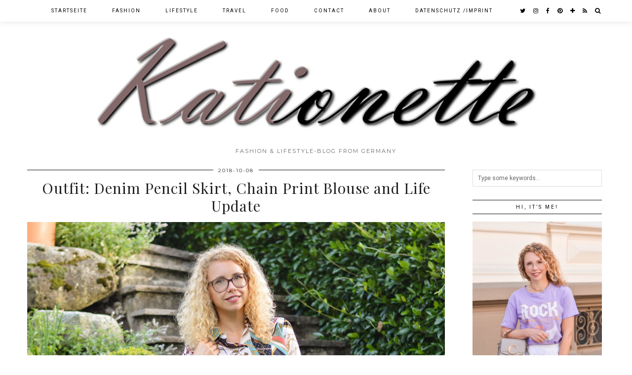

--- FILE ---
content_type: text/html; charset=UTF-8
request_url: http://www.kationette.com/denim-pencil-skirt-chain-print-blouse-and-life-update-fall-outfit-fashionblogger/
body_size: 20478
content:
<!DOCTYPE html>
<html lang="de-DE">
<head>
	<meta charset="UTF-8">
	<meta name="viewport" content="width=device-width, initial-scale=1.0, maximum-scale=1.0, user-scalable=no">	
      <script type="text/javascript">
        (function(window, document){
          window._blogfoster=window._blogfoster || {};
          window._blogfoster.insights=window._blogfoster.insights || {};
          window._blogfoster.insights.websiteId=2250;
          var t="https://insights.blogfoster.com/v1/" + window._blogfoster.insights.websiteId + ".js";
          var e=document, s=e.createElement("script"), a=e.getElementsByTagName("script")[0];
          s.type="text/javascript"; s.defer=true; s.async=true; s.src=t; a.parentNode.insertBefore(s,a);
        })(window, document);
      </script>
    <meta name='robots' content='index, follow, max-image-preview:large, max-snippet:-1, max-video-preview:-1' />
<script>document.documentElement.className = document.documentElement.className.replace("no-js","js");</script>

	<!-- This site is optimized with the Yoast SEO plugin v19.2 - https://yoast.com/wordpress/plugins/seo/ -->
	<title>Outfit: Denim Pencil Skirt, Chain Print Blouse and Life Update - Kationette</title>
	<meta name="description" content="Bluse mit angesagtem Kettenprint und Denim Pencil Skirt von Zara - ideales Outfit für warme Herbsttage. Dazu Gucci-Gürtel und Dior Saddle Bag." />
	<link rel="canonical" href="http://www.kationette.com/denim-pencil-skirt-chain-print-blouse-and-life-update-fall-outfit-fashionblogger/" />
	<meta property="og:locale" content="de_DE" />
	<meta property="og:type" content="article" />
	<meta property="og:title" content="Outfit: Denim Pencil Skirt, Chain Print Blouse and Life Update - Kationette" />
	<meta property="og:description" content="Bluse mit angesagtem Kettenprint und Denim Pencil Skirt von Zara - ideales Outfit für warme Herbsttage. Dazu Gucci-Gürtel und Dior Saddle Bag." />
	<meta property="og:url" content="http://www.kationette.com/denim-pencil-skirt-chain-print-blouse-and-life-update-fall-outfit-fashionblogger/" />
	<meta property="og:site_name" content="Kationette" />
	<meta property="article:publisher" content="http://www.facebook.com/kationette" />
	<meta property="article:author" content="http://www.facebook.com/kationette" />
	<meta property="article:published_time" content="2018-10-08T05:00:57+00:00" />
	<meta property="article:modified_time" content="2018-10-07T18:17:51+00:00" />
	<meta property="og:image" content="http://www.kationette.com/wp-content/uploads/2018/09/DSC_0010.jpg" />
	<meta property="og:image:width" content="1500" />
	<meta property="og:image:height" content="1988" />
	<meta property="og:image:type" content="image/jpeg" />
	<meta name="author" content="Kationette" />
	<meta name="twitter:card" content="summary" />
	<meta name="twitter:creator" content="@http://www.twitter.com/kationette" />
	<meta name="twitter:site" content="@kationette" />
	<meta name="twitter:label1" content="Verfasst von" />
	<meta name="twitter:data1" content="Kationette" />
	<meta name="twitter:label2" content="Geschätzte Lesezeit" />
	<meta name="twitter:data2" content="4 Minuten" />
	<script type="application/ld+json" class="yoast-schema-graph">{"@context":"https://schema.org","@graph":[{"@type":"WebSite","@id":"http://www.kationette.com/#website","url":"http://www.kationette.com/","name":"Kationette","description":"Fashion &amp; Lifestyle-Blog from Germany","publisher":{"@id":"http://www.kationette.com/#/schema/person/31ca89dec0c79be7a60cd09884091503"},"potentialAction":[{"@type":"SearchAction","target":{"@type":"EntryPoint","urlTemplate":"http://www.kationette.com/?s={search_term_string}"},"query-input":"required name=search_term_string"}],"inLanguage":"de-DE"},{"@type":"ImageObject","inLanguage":"de-DE","@id":"http://www.kationette.com/denim-pencil-skirt-chain-print-blouse-and-life-update-fall-outfit-fashionblogger/#primaryimage","url":"http://www.kationette.com/wp-content/uploads/2018/09/DSC_0010.jpg","contentUrl":"http://www.kationette.com/wp-content/uploads/2018/09/DSC_0010.jpg","width":1500,"height":1988},{"@type":"WebPage","@id":"http://www.kationette.com/denim-pencil-skirt-chain-print-blouse-and-life-update-fall-outfit-fashionblogger/#webpage","url":"http://www.kationette.com/denim-pencil-skirt-chain-print-blouse-and-life-update-fall-outfit-fashionblogger/","name":"Outfit: Denim Pencil Skirt, Chain Print Blouse and Life Update - Kationette","isPartOf":{"@id":"http://www.kationette.com/#website"},"primaryImageOfPage":{"@id":"http://www.kationette.com/denim-pencil-skirt-chain-print-blouse-and-life-update-fall-outfit-fashionblogger/#primaryimage"},"datePublished":"2018-10-08T05:00:57+00:00","dateModified":"2018-10-07T18:17:51+00:00","description":"Bluse mit angesagtem Kettenprint und Denim Pencil Skirt von Zara - ideales Outfit für warme Herbsttage. Dazu Gucci-Gürtel und Dior Saddle Bag.","breadcrumb":{"@id":"http://www.kationette.com/denim-pencil-skirt-chain-print-blouse-and-life-update-fall-outfit-fashionblogger/#breadcrumb"},"inLanguage":"de-DE","potentialAction":[{"@type":"ReadAction","target":["http://www.kationette.com/denim-pencil-skirt-chain-print-blouse-and-life-update-fall-outfit-fashionblogger/"]}]},{"@type":"BreadcrumbList","@id":"http://www.kationette.com/denim-pencil-skirt-chain-print-blouse-and-life-update-fall-outfit-fashionblogger/#breadcrumb","itemListElement":[{"@type":"ListItem","position":1,"name":"Startseite","item":"http://www.kationette.com/"},{"@type":"ListItem","position":2,"name":"Outfit: Denim Pencil Skirt, Chain Print Blouse and Life Update"}]},{"@type":"Article","@id":"http://www.kationette.com/denim-pencil-skirt-chain-print-blouse-and-life-update-fall-outfit-fashionblogger/#article","isPartOf":{"@id":"http://www.kationette.com/denim-pencil-skirt-chain-print-blouse-and-life-update-fall-outfit-fashionblogger/#webpage"},"author":{"name":"Kationette","@id":"http://www.kationette.com/#/schema/person/31ca89dec0c79be7a60cd09884091503"},"headline":"Outfit: Denim Pencil Skirt, Chain Print Blouse and Life Update","datePublished":"2018-10-08T05:00:57+00:00","dateModified":"2018-10-07T18:17:51+00:00","mainEntityOfPage":{"@id":"http://www.kationette.com/denim-pencil-skirt-chain-print-blouse-and-life-update-fall-outfit-fashionblogger/#webpage"},"wordCount":818,"commentCount":8,"publisher":{"@id":"http://www.kationette.com/#/schema/person/31ca89dec0c79be7a60cd09884091503"},"image":{"@id":"http://www.kationette.com/denim-pencil-skirt-chain-print-blouse-and-life-update-fall-outfit-fashionblogger/#primaryimage"},"thumbnailUrl":"http://www.kationette.com/wp-content/uploads/2018/09/DSC_0010.jpg","keywords":["chain print","Denim","fall fashion","Fashionblogger","Herbstoutfit","kettenprint","LOTD","OOTD","Outfit","Pencil Skirt","Streetstyle","Zara"],"articleSection":["Fashion"],"inLanguage":"de-DE","potentialAction":[{"@type":"CommentAction","name":"Comment","target":["http://www.kationette.com/denim-pencil-skirt-chain-print-blouse-and-life-update-fall-outfit-fashionblogger/#respond"]}]},{"@type":["Person","Organization"],"@id":"http://www.kationette.com/#/schema/person/31ca89dec0c79be7a60cd09884091503","name":"Kationette","image":{"@type":"ImageObject","inLanguage":"de-DE","@id":"http://www.kationette.com/#/schema/person/image/","url":"https://www.kationette.com/wp-content/uploads/2020/07/printed-midi-dress-mit-lila-cardigan-und-chloe-handtasche-Kationette-Sommer-Outfit-188.jpg","contentUrl":"https://www.kationette.com/wp-content/uploads/2020/07/printed-midi-dress-mit-lila-cardigan-und-chloe-handtasche-Kationette-Sommer-Outfit-188.jpg","width":1500,"height":2000,"caption":"Kationette"},"logo":{"@id":"http://www.kationette.com/#/schema/person/image/"},"description":"Kationette - Lockenkopf und Blogger aus dem Ruhrgebiet. // Curly girl and Blogger from Germany, talking about Fashion, Food, Lifestyle and Travel topics.","sameAs":["http://www.kationette.com","http://www.facebook.com/kationette","https://twitter.com/http://www.twitter.com/kationette"]}]}</script>
	<!-- / Yoast SEO plugin. -->


<link rel='dns-prefetch' href='//cdnjs.cloudflare.com' />
<link rel='dns-prefetch' href='//pipdigz.co.uk' />
<link rel='dns-prefetch' href='//fonts.googleapis.com' />
<link rel='dns-prefetch' href='//s.w.org' />
<link rel="alternate" type="application/rss+xml" title="Kationette &raquo; Feed" href="http://www.kationette.com/feed/" />
<link rel="alternate" type="application/rss+xml" title="Kationette &raquo; Kommentar-Feed" href="http://www.kationette.com/comments/feed/" />
<link rel="alternate" type="application/rss+xml" title="Kationette &raquo; Outfit: Denim Pencil Skirt, Chain Print Blouse and Life Update Kommentar-Feed" href="http://www.kationette.com/denim-pencil-skirt-chain-print-blouse-and-life-update-fall-outfit-fashionblogger/feed/" />
<link rel='stylesheet' id='sbi_styles-css'  href='http://www.kationette.com/wp-content/plugins/instagram-feed/css/sbi-styles.min.css?ver=6.0.6' type='text/css' media='all' />
<link rel='stylesheet' id='wp-block-library-css'  href='http://www.kationette.com/wp-includes/css/dist/block-library/style.min.css?ver=6.0.7' type='text/css' media='all' />
<style id='global-styles-inline-css' type='text/css'>
body{--wp--preset--color--black: #000000;--wp--preset--color--cyan-bluish-gray: #abb8c3;--wp--preset--color--white: #ffffff;--wp--preset--color--pale-pink: #f78da7;--wp--preset--color--vivid-red: #cf2e2e;--wp--preset--color--luminous-vivid-orange: #ff6900;--wp--preset--color--luminous-vivid-amber: #fcb900;--wp--preset--color--light-green-cyan: #7bdcb5;--wp--preset--color--vivid-green-cyan: #00d084;--wp--preset--color--pale-cyan-blue: #8ed1fc;--wp--preset--color--vivid-cyan-blue: #0693e3;--wp--preset--color--vivid-purple: #9b51e0;--wp--preset--gradient--vivid-cyan-blue-to-vivid-purple: linear-gradient(135deg,rgba(6,147,227,1) 0%,rgb(155,81,224) 100%);--wp--preset--gradient--light-green-cyan-to-vivid-green-cyan: linear-gradient(135deg,rgb(122,220,180) 0%,rgb(0,208,130) 100%);--wp--preset--gradient--luminous-vivid-amber-to-luminous-vivid-orange: linear-gradient(135deg,rgba(252,185,0,1) 0%,rgba(255,105,0,1) 100%);--wp--preset--gradient--luminous-vivid-orange-to-vivid-red: linear-gradient(135deg,rgba(255,105,0,1) 0%,rgb(207,46,46) 100%);--wp--preset--gradient--very-light-gray-to-cyan-bluish-gray: linear-gradient(135deg,rgb(238,238,238) 0%,rgb(169,184,195) 100%);--wp--preset--gradient--cool-to-warm-spectrum: linear-gradient(135deg,rgb(74,234,220) 0%,rgb(151,120,209) 20%,rgb(207,42,186) 40%,rgb(238,44,130) 60%,rgb(251,105,98) 80%,rgb(254,248,76) 100%);--wp--preset--gradient--blush-light-purple: linear-gradient(135deg,rgb(255,206,236) 0%,rgb(152,150,240) 100%);--wp--preset--gradient--blush-bordeaux: linear-gradient(135deg,rgb(254,205,165) 0%,rgb(254,45,45) 50%,rgb(107,0,62) 100%);--wp--preset--gradient--luminous-dusk: linear-gradient(135deg,rgb(255,203,112) 0%,rgb(199,81,192) 50%,rgb(65,88,208) 100%);--wp--preset--gradient--pale-ocean: linear-gradient(135deg,rgb(255,245,203) 0%,rgb(182,227,212) 50%,rgb(51,167,181) 100%);--wp--preset--gradient--electric-grass: linear-gradient(135deg,rgb(202,248,128) 0%,rgb(113,206,126) 100%);--wp--preset--gradient--midnight: linear-gradient(135deg,rgb(2,3,129) 0%,rgb(40,116,252) 100%);--wp--preset--duotone--dark-grayscale: url('#wp-duotone-dark-grayscale');--wp--preset--duotone--grayscale: url('#wp-duotone-grayscale');--wp--preset--duotone--purple-yellow: url('#wp-duotone-purple-yellow');--wp--preset--duotone--blue-red: url('#wp-duotone-blue-red');--wp--preset--duotone--midnight: url('#wp-duotone-midnight');--wp--preset--duotone--magenta-yellow: url('#wp-duotone-magenta-yellow');--wp--preset--duotone--purple-green: url('#wp-duotone-purple-green');--wp--preset--duotone--blue-orange: url('#wp-duotone-blue-orange');--wp--preset--font-size--small: 13px;--wp--preset--font-size--medium: 20px;--wp--preset--font-size--large: 36px;--wp--preset--font-size--x-large: 42px;}.has-black-color{color: var(--wp--preset--color--black) !important;}.has-cyan-bluish-gray-color{color: var(--wp--preset--color--cyan-bluish-gray) !important;}.has-white-color{color: var(--wp--preset--color--white) !important;}.has-pale-pink-color{color: var(--wp--preset--color--pale-pink) !important;}.has-vivid-red-color{color: var(--wp--preset--color--vivid-red) !important;}.has-luminous-vivid-orange-color{color: var(--wp--preset--color--luminous-vivid-orange) !important;}.has-luminous-vivid-amber-color{color: var(--wp--preset--color--luminous-vivid-amber) !important;}.has-light-green-cyan-color{color: var(--wp--preset--color--light-green-cyan) !important;}.has-vivid-green-cyan-color{color: var(--wp--preset--color--vivid-green-cyan) !important;}.has-pale-cyan-blue-color{color: var(--wp--preset--color--pale-cyan-blue) !important;}.has-vivid-cyan-blue-color{color: var(--wp--preset--color--vivid-cyan-blue) !important;}.has-vivid-purple-color{color: var(--wp--preset--color--vivid-purple) !important;}.has-black-background-color{background-color: var(--wp--preset--color--black) !important;}.has-cyan-bluish-gray-background-color{background-color: var(--wp--preset--color--cyan-bluish-gray) !important;}.has-white-background-color{background-color: var(--wp--preset--color--white) !important;}.has-pale-pink-background-color{background-color: var(--wp--preset--color--pale-pink) !important;}.has-vivid-red-background-color{background-color: var(--wp--preset--color--vivid-red) !important;}.has-luminous-vivid-orange-background-color{background-color: var(--wp--preset--color--luminous-vivid-orange) !important;}.has-luminous-vivid-amber-background-color{background-color: var(--wp--preset--color--luminous-vivid-amber) !important;}.has-light-green-cyan-background-color{background-color: var(--wp--preset--color--light-green-cyan) !important;}.has-vivid-green-cyan-background-color{background-color: var(--wp--preset--color--vivid-green-cyan) !important;}.has-pale-cyan-blue-background-color{background-color: var(--wp--preset--color--pale-cyan-blue) !important;}.has-vivid-cyan-blue-background-color{background-color: var(--wp--preset--color--vivid-cyan-blue) !important;}.has-vivid-purple-background-color{background-color: var(--wp--preset--color--vivid-purple) !important;}.has-black-border-color{border-color: var(--wp--preset--color--black) !important;}.has-cyan-bluish-gray-border-color{border-color: var(--wp--preset--color--cyan-bluish-gray) !important;}.has-white-border-color{border-color: var(--wp--preset--color--white) !important;}.has-pale-pink-border-color{border-color: var(--wp--preset--color--pale-pink) !important;}.has-vivid-red-border-color{border-color: var(--wp--preset--color--vivid-red) !important;}.has-luminous-vivid-orange-border-color{border-color: var(--wp--preset--color--luminous-vivid-orange) !important;}.has-luminous-vivid-amber-border-color{border-color: var(--wp--preset--color--luminous-vivid-amber) !important;}.has-light-green-cyan-border-color{border-color: var(--wp--preset--color--light-green-cyan) !important;}.has-vivid-green-cyan-border-color{border-color: var(--wp--preset--color--vivid-green-cyan) !important;}.has-pale-cyan-blue-border-color{border-color: var(--wp--preset--color--pale-cyan-blue) !important;}.has-vivid-cyan-blue-border-color{border-color: var(--wp--preset--color--vivid-cyan-blue) !important;}.has-vivid-purple-border-color{border-color: var(--wp--preset--color--vivid-purple) !important;}.has-vivid-cyan-blue-to-vivid-purple-gradient-background{background: var(--wp--preset--gradient--vivid-cyan-blue-to-vivid-purple) !important;}.has-light-green-cyan-to-vivid-green-cyan-gradient-background{background: var(--wp--preset--gradient--light-green-cyan-to-vivid-green-cyan) !important;}.has-luminous-vivid-amber-to-luminous-vivid-orange-gradient-background{background: var(--wp--preset--gradient--luminous-vivid-amber-to-luminous-vivid-orange) !important;}.has-luminous-vivid-orange-to-vivid-red-gradient-background{background: var(--wp--preset--gradient--luminous-vivid-orange-to-vivid-red) !important;}.has-very-light-gray-to-cyan-bluish-gray-gradient-background{background: var(--wp--preset--gradient--very-light-gray-to-cyan-bluish-gray) !important;}.has-cool-to-warm-spectrum-gradient-background{background: var(--wp--preset--gradient--cool-to-warm-spectrum) !important;}.has-blush-light-purple-gradient-background{background: var(--wp--preset--gradient--blush-light-purple) !important;}.has-blush-bordeaux-gradient-background{background: var(--wp--preset--gradient--blush-bordeaux) !important;}.has-luminous-dusk-gradient-background{background: var(--wp--preset--gradient--luminous-dusk) !important;}.has-pale-ocean-gradient-background{background: var(--wp--preset--gradient--pale-ocean) !important;}.has-electric-grass-gradient-background{background: var(--wp--preset--gradient--electric-grass) !important;}.has-midnight-gradient-background{background: var(--wp--preset--gradient--midnight) !important;}.has-small-font-size{font-size: var(--wp--preset--font-size--small) !important;}.has-medium-font-size{font-size: var(--wp--preset--font-size--medium) !important;}.has-large-font-size{font-size: var(--wp--preset--font-size--large) !important;}.has-x-large-font-size{font-size: var(--wp--preset--font-size--x-large) !important;}
</style>
<link rel='stylesheet' id='p3-core-responsive-css'  href='https://pipdigz.co.uk/p3/css/core_resp.css?ver=4.9.1' type='text/css' media='all' />
<link rel='stylesheet' id='font-awesome-css'  href='https://cdnjs.cloudflare.com/ajax/libs/font-awesome/4.7.0/css/font-awesome.min.css' type='text/css' media='all' />
<link rel='stylesheet' id='pipdig-fonts-css'  href='//fonts.googleapis.com/css?family=Roboto%3A400%2C400i%2C700%7CMontserrat%7CPlayfair+Display&#038;subset=latin%2Clatin-ext&#038;ver=6.0.7' type='text/css' media='all' />
<link rel='stylesheet' id='pipdig-style-css'  href='http://www.kationette.com/wp-content/themes/pipdig-galvani/style.css?ver=1593793581' type='text/css' media='all' />
<link rel='stylesheet' id='pipdig-responsive-css'  href='http://www.kationette.com/wp-content/themes/pipdig-galvani/css/responsive.css?ver=1593793580' type='text/css' media='all' />
<script type='text/javascript' src='http://www.kationette.com/wp-includes/js/jquery/jquery.min.js?ver=3.6.0' id='jquery-core-js'></script>
<script type='text/javascript' src='http://www.kationette.com/wp-includes/js/jquery/jquery-migrate.min.js?ver=3.3.2' id='jquery-migrate-js'></script>
<link rel="https://api.w.org/" href="http://www.kationette.com/wp-json/" /><link rel="alternate" type="application/json" href="http://www.kationette.com/wp-json/wp/v2/posts/13951" /><link rel="EditURI" type="application/rsd+xml" title="RSD" href="http://www.kationette.com/xmlrpc.php?rsd" />
<link rel="wlwmanifest" type="application/wlwmanifest+xml" href="http://www.kationette.com/wp-includes/wlwmanifest.xml" /> 
<meta name="generator" content="WordPress 6.0.7" />
<link rel='shortlink' href='http://www.kationette.com/?p=13951' />
<link rel="alternate" type="application/json+oembed" href="http://www.kationette.com/wp-json/oembed/1.0/embed?url=http%3A%2F%2Fwww.kationette.com%2Fdenim-pencil-skirt-chain-print-blouse-and-life-update-fall-outfit-fashionblogger%2F" />
<link rel="alternate" type="text/xml+oembed" href="http://www.kationette.com/wp-json/oembed/1.0/embed?url=http%3A%2F%2Fwww.kationette.com%2Fdenim-pencil-skirt-chain-print-blouse-and-life-update-fall-outfit-fashionblogger%2F&#038;format=xml" />
<!-- Head & Footer Code: Site-wide HEAD section start (type: post; bahavior: append; priority: 10; do_shortcode_h: n) -->
 <script>
  (function(i,s,o,g,r,a,m){i['GoogleAnalyticsObject']=r;i[r]=i[r]||function(){
  (i[r].q=i[r].q||[]).push(arguments)},i[r].l=1*new Date();a=s.createElement(o),
  m=s.getElementsByTagName(o)[0];a.async=1;a.src=g;m.parentNode.insertBefore(a,m)
  })(window,document,'script','https://www.google-analytics.com/analytics.js','ga');

  ga('create', 'UA-80338180-1', 'auto');
  ga('send', 'pageview');

</script>
<!-- Head & Footer Code: Site-wide HEAD section end (type: post; bahavior: append; priority: 10; do_shortcode_h: n) -->
		<!--noptimize-->
		<style>
		.p3_instagram_post{width:16.666666666667%}
				@media only screen and (max-width: 719px) {
			.p3_instagram_post {
				width: 25%;
			}
		}
				</style>
		<!--/noptimize-->
		<!-- Analytics by WP Statistics v13.2.4.1 - https://wp-statistics.com/ -->
<!--[if lt IE 9]>
<script src="http://www.kationette.com/wp-content/themes/pipdig-galvani/js/ie/html5.js"></script>
<script src="http://www.kationette.com/wp-content/themes/pipdig-galvani/js/ie/selectivizr.js"></script>
<![endif]-->
<!-- Cust --><style>.menu-bar ul li a:hover,.menu-bar ul ul li > a:hover,.menu-bar ul ul li:hover > a{color:#c991c4}.entry-title a:hover{color:#757575}.entry-content a:not(.more-link){color:#c991c4}.socialz a{color:#000000}.socialz a:hover, #p3_social_sidebar a:hover{color:#c991c4}.site-footer,.social-footer-outer,.p3_instagram_footer_title_bar{background:#ffffff}.site-footer,.site-footer a,.site-footer a:hover,.social-footer,.social-footer a,.p3_instagram_footer_title_bar a, .p3_instagram_footer_title_bar a:hover, .p3_instagram_footer_title_bar a:focus, .p3_instagram_footer_title_bar a:visited{color:#000000}body{font-size:15px}.site-title{font-size:65px}@media only screen and (max-width:769px){.site-title {font-size: 40px;font-size: 9vw}}.entry-title{font-size:30px}.grid-title{height:30px;line-height:30px}@media only screen and (max-width:719px){.grid-title{height:auto}}.container{max-width:1200px}.site-header .container{padding-top:0;padding-bottom:0;}@media screen and (min-width: 501px) { .site-title img{padding-top:70px} }@media screen and (min-width: 501px) { .site-title img{padding-bottom:25px} }.site-title img{width:900px}</style><!-- /Cust --><link rel="icon" href="http://www.kationette.com/wp-content/uploads/2014/10/cropped-Logo-150x150.jpg" sizes="32x32" />
<link rel="icon" href="http://www.kationette.com/wp-content/uploads/2014/10/cropped-Logo.jpg" sizes="192x192" />
<link rel="apple-touch-icon" href="http://www.kationette.com/wp-content/uploads/2014/10/cropped-Logo.jpg" />
<meta name="msapplication-TileImage" content="http://www.kationette.com/wp-content/uploads/2014/10/cropped-Logo.jpg" />
	
	<!-- p3 width customizer START -->
	<style>
	.site-main .row > .col-xs-8 {
		width: 73%;
	}
	.site-main .row > .col-xs-pull-8 {
		right: 73%;
	}
	.site-main .row > .col-xs-push-8 {
		left: 73%;
	}
	.site-main .row > .col-xs-offset-8 {
		margin-left: 73%;
	}
		
	.site-main .row > .col-xs-4:not(.p3_featured_panel):not(.p3_featured_cat) {
		width: 27%;
	}
	.site-main .row > .col-xs-pull-4:not(.p3_featured_panel):not(.p3_featured_cat) {
		right: 27%;
	}
	.site-main .row > .col-xs-push-4:not(.p3_featured_panel):not(.p3_featured_cat) {
		left: 27%;
	}
	.site-main .row > .col-xs-offset-4:not(.p3_featured_panel):not(.p3_featured_cat) {
		margin-left: 27%;
	}
		
		
		
	@media (min-width: 768px) { 
		.site-main .row > .col-sm-8 {
			width: 73%;
		}
		.site-main .row > .col-sm-pull-8 {
			right: 73%;
		}
		.site-main .row > .col-sm-push-8 {
			left: 73%;
		}
		.site-main .row > .col-sm-offset-8 {
			margin-left: 73%;
		}
		
		.site-main .row > .col-sm-4:not(.p3_featured_panel):not(.p3_featured_cat) {
			width: 27%;
		}
		.site-main .row > .col-sm-pull-4:not(.p3_featured_panel):not(.p3_featured_cat) {
			right: 27%;
		}
		.site-main .row > .col-sm-push-4:not(.p3_featured_panel):not(.p3_featured_cat) {
			left: 27%;
		}
		.site-main .row > .col-sm-offset-4:not(.p3_featured_panel):not(.p3_featured_cat) {
			margin-left: 27%;
		}
	}
		
	@media (min-width: 992px) {
		.site-main .row > .col-md-8 {
			width: 73%;
		}
		.site-main .row > .col-md-pull-8 {
			right: 73%;
		}
		.site-main .row > .col-md-push-8 {
			left: 73%;
		}
		.site-main .row > .col-md-offset-8 {
			margin-left: 73%;
		}
		
		.site-main .row > .col-md-4:not(.p3_featured_panel):not(.p3_featured_cat) {
			width: 27%;
		}
		.site-main .row > .col-md-pull-4:not(.p3_featured_panel):not(.p3_featured_cat) {
			right: 27%;
		}
		.site-main .row > .col-md-push-4:not(.p3_featured_panel):not(.p3_featured_cat) {
			left: 27%;
		}
		.site-main .row > .col-md-offset-4:not(.p3_featured_panel):not(.p3_featured_cat) {
			margin-left: 27%;
		}
	}
		
	@media (min-width: 1200px) {
		.site-main .row > .col-lg-8 {
			width: 73%;
		}
		.site-main .row > .col-lg-pull-8 {
			right: 73%;
		}
		.site-main .row > .col-lg-push-8 {
			left: 73%;
		}
		.site-main .row > .col-lg-offset-8 {
			margin-left: 73%;
		}
		
		.site-main .row > .col-lg-4:not(.p3_featured_panel):not(.p3_featured_cat) {
			width: 27%;
		}
		.site-main .row > .col-lg-pull-4:not(.p3_featured_panel):not(.p3_featured_cat) {
			right: 27%;
		}
		.site-main .row > .col-lg-push-4:not(.p3_featured_panel):not(.p3_featured_cat) {
			left: 27%;
		}
		.site-main .row > .col-lg-offset-4:not(.p3_featured_panel):not(.p3_featured_cat) {
			margin-left: 27%;
		}
	}
	</style>
	<!-- p3 width customizer END -->
	
		<!-- Shopr 2.6.1 -->
	<script>
		var shopr_mosaic_ids = [], shopr_mosaic_filters = [], shopr_columns = 4;
	</script>
	<!-- pipdig p3 custom code head --> <script>
  (function(i,s,o,g,r,a,m){i['GoogleAnalyticsObject']=r;i[r]=i[r]||function(){
  (i[r].q=i[r].q||[]).push(arguments)},i[r].l=1*new Date();a=s.createElement(o),
  m=s.getElementsByTagName(o)[0];a.async=1;a.src=g;m.parentNode.insertBefore(a,m)
  })(window,document,'script','https://www.google-analytics.com/analytics.js','ga');

  ga('create', 'UA-80338180-1', 'auto');
  ga('send', 'pageview');

</script> <!-- // pipdig p3 custom code head -->	</head>

<body class="post-template-default single single-post postid-13951 single-format-standard bda2ef79a8">
		
	<header class="site-header nopin">
		<div class="clearfix container">
			<div class="site-branding">
					<div class="site-title">
				<a href="http://www.kationette.com/" title="Kationette" rel="home" data-wpel-link="internal">
					<img data-pin-nopin="true" src="http://www.kationette.com/wp-content/uploads/2017/03/Header.jpg" alt="Kationette" /><style>.site-header .container{padding-top:0}.site-title{background:none;padding-top:0}</style>
				</a>
			</div>
						<div class="site-description">Fashion &amp; Lifestyle-Blog from Germany</div>			</div>
		</div>
	</header><!-- .site-header -->
	
	<div class="site-top">
						<div class="clearfix container">
			<nav class="site-menu">
				<div class="clearfix menu-bar"><ul id="menu-header" class="menu"><li id="menu-item-5054" class="menu-item menu-item-type-custom menu-item-object-custom menu-item-home menu-item-5054"><a href="http://www.kationette.com/" data-wpel-link="internal">Startseite</a></li>
<li id="menu-item-5045" class="menu-item menu-item-type-taxonomy menu-item-object-category current-post-ancestor current-menu-parent current-post-parent menu-item-5045"><a href="http://www.kationette.com/category/fashion/" data-wpel-link="internal">Fashion</a></li>
<li id="menu-item-5046" class="menu-item menu-item-type-taxonomy menu-item-object-category menu-item-has-children menu-item-5046"><a href="http://www.kationette.com/category/lifestyle/" data-wpel-link="internal">Lifestyle</a>
<ul class="sub-menu">
	<li id="menu-item-19158" class="menu-item menu-item-type-taxonomy menu-item-object-category menu-item-19158"><a href="http://www.kationette.com/category/lifestyle/pregnancy/" data-wpel-link="internal">Pregnancy</a></li>
	<li id="menu-item-5047" class="menu-item menu-item-type-taxonomy menu-item-object-category menu-item-5047"><a href="http://www.kationette.com/category/lifestyle/wedding/" data-wpel-link="internal">Wedding</a></li>
	<li id="menu-item-8735" class="menu-item menu-item-type-taxonomy menu-item-object-category menu-item-8735"><a href="http://www.kationette.com/category/lifestyle/beauty/" data-wpel-link="internal">Beauty</a></li>
	<li id="menu-item-5048" class="menu-item menu-item-type-taxonomy menu-item-object-category menu-item-5048"><a href="http://www.kationette.com/category/lifestyle/fitness/" data-wpel-link="internal">Fitness</a></li>
</ul>
</li>
<li id="menu-item-5050" class="menu-item menu-item-type-taxonomy menu-item-object-category menu-item-has-children menu-item-5050"><a href="http://www.kationette.com/category/travel/" data-wpel-link="internal">Travel</a>
<ul class="sub-menu">
	<li id="menu-item-9511" class="menu-item menu-item-type-taxonomy menu-item-object-category menu-item-9511"><a href="http://www.kationette.com/category/travel/bad-driburg/" data-wpel-link="internal">Bad Driburg</a></li>
	<li id="menu-item-8736" class="menu-item menu-item-type-taxonomy menu-item-object-category menu-item-8736"><a href="http://www.kationette.com/category/travel/croatia/" data-wpel-link="internal">Croatia</a></li>
	<li id="menu-item-13695" class="menu-item menu-item-type-taxonomy menu-item-object-category menu-item-13695"><a href="http://www.kationette.com/category/travel/honeymoon-barcelona-cruise/" data-wpel-link="internal">Honeymoon &#8211; Barcelona &amp; Cruise</a></li>
	<li id="menu-item-11396" class="menu-item menu-item-type-taxonomy menu-item-object-category menu-item-11396"><a href="http://www.kationette.com/category/travel/madeira/" data-wpel-link="internal">Madeira</a></li>
	<li id="menu-item-5052" class="menu-item menu-item-type-taxonomy menu-item-object-category menu-item-5052"><a href="http://www.kationette.com/category/travel/mallorca-travel/" data-wpel-link="internal">Mallorca</a></li>
	<li id="menu-item-5051" class="menu-item menu-item-type-taxonomy menu-item-object-category menu-item-5051"><a href="http://www.kationette.com/category/travel/nyc/" data-wpel-link="internal">NYC</a></li>
	<li id="menu-item-8738" class="menu-item menu-item-type-taxonomy menu-item-object-category menu-item-8738"><a href="http://www.kationette.com/category/travel/paris/" data-wpel-link="internal">Paris</a></li>
	<li id="menu-item-8737" class="menu-item menu-item-type-taxonomy menu-item-object-category menu-item-8737"><a href="http://www.kationette.com/category/travel/south-tirol/" data-wpel-link="internal">South Tirol</a></li>
</ul>
</li>
<li id="menu-item-5049" class="menu-item menu-item-type-taxonomy menu-item-object-category menu-item-5049"><a href="http://www.kationette.com/category/food/" data-wpel-link="internal">Food</a></li>
<li id="menu-item-5043" class="menu-item menu-item-type-post_type menu-item-object-page menu-item-5043"><a href="http://www.kationette.com/contact/" data-wpel-link="internal">Contact</a></li>
<li id="menu-item-5044" class="menu-item menu-item-type-post_type menu-item-object-page menu-item-5044"><a href="http://www.kationette.com/about/" data-wpel-link="internal">About</a></li>
<li id="menu-item-5042" class="menu-item menu-item-type-post_type menu-item-object-page menu-item-privacy-policy menu-item-5042"><a href="http://www.kationette.com/legal-notice/" data-wpel-link="internal">Datenschutz /Imprint</a></li>
<li class="socialz top-socialz"><a href="https://twitter.com/Kationette" target="_blank" rel="noopener nofollow external noreferrer" aria-label="twitter" title="twitter" data-wpel-link="external"><i class="fa fa-twitter" aria-hidden="true"></i></a><a href="https://www.instagram.com/kationette/" target="_blank" rel="noopener nofollow external noreferrer" aria-label="instagram" title="instagram" data-wpel-link="external"><i class="fa fa-instagram" aria-hidden="true"></i></a><a href="https://www.facebook.com/kationette/" target="_blank" rel="noopener nofollow external noreferrer" aria-label="facebook" title="facebook" data-wpel-link="external"><i class="fa fa-facebook" aria-hidden="true"></i></a><a href="https://de.pinterest.com/kationette/" target="_blank" rel="noopener nofollow external noreferrer" aria-label="pinterest" title="pinterest" data-wpel-link="external"><i class="fa fa-pinterest" aria-hidden="true"></i></a><a href="https://www.bloglovin.com/blogs/kationette-12983903" target="_blank" rel="noopener nofollow external noreferrer" aria-label="bloglovin" title="bloglovin" data-wpel-link="external"><i class="fa fa-plus" aria-hidden="true"></i></a><a href="http://kationette.com/feed" target="_blank" rel="nofollow noopener" aria-label="RSS Feed" title="RSS Feed" data-wpel-link="internal"><i class="fa fa-rss" aria-hidden="true"></i></a><a id="p3_search_btn" class="toggle-search" aria-label="Search" title="Search"><i class="fa fa-search" aria-hidden="true"></i></a></li></ul></div>			</nav><!-- .site-menu -->
		</div>
					</div><!-- .site-top -->
	
	
	<div class="site-main">
	
		
									
			
		<div class="clearfix container">
		
			
	<div class="row">
	
		<div class="col-sm-8 content-area" role="main">

		
			<article id="post-13951" class="clearfix post-13951 post type-post status-publish format-standard has-post-thumbnail hentry category-fashion tag-chain-print tag-denim tag-fall-fashion tag-fashionblogger tag-herbstoutfit tag-kettenprint tag-lotd tag-ootd tag-outfit tag-pencil-skirt tag-streetstyle tag-zara"  itemprop="blogPost" itemscope="itemscope" itemtype="http://schema.org/BlogPosting">
	<header class="entry-header">
		<div class="entry-meta">
			<span class="date-bar-white-bg"><span class="vcard author show-author"><span class="fn" itemprop="name"><a href="http://www.kationette.com/author/kationette/" title="Beiträge von Kationette" rel="author" data-wpel-link="internal">Kationette</a></span><span class="show-author"> / </span></span><span class="entry-date updated"><time datetime="2018-10" itemprop="datePublished">2018-10-08</time></span></span>
		</div>
		<h1 class="entry-title" itemprop="name headline">Outfit: Denim Pencil Skirt, Chain Print Blouse and Life Update</h1>
	</header>

	<div class="clearfix entry-content" itemprop="description articleBody">
	
			
		<p data-imagelightbox="g"><img data-pin-description="Outfit: Denim Pencil Skirt, Chain Print Blouse and Life Update" data-pin-url="http://www.kationette.com/denim-pencil-skirt-chain-print-blouse-and-life-update-fall-outfit-fashionblogger/" class="aligncenter wp-image-13703 size-full" src="http://www.kationette.com/wp-content/uploads/2018/09/DSC_0012.jpg" alt="Outfit-Denim-Pencil-Skirt-Chain-Print-Blouse-and-Life-Update-kationette" width="1500" height="1914" srcset="http://www.kationette.com/wp-content/uploads/2018/09/DSC_0012.jpg 1500w, http://www.kationette.com/wp-content/uploads/2018/09/DSC_0012-300x383.jpg 300w, http://www.kationette.com/wp-content/uploads/2018/09/DSC_0012-1440x1837.jpg 1440w, http://www.kationette.com/wp-content/uploads/2018/09/DSC_0012-800x1021.jpg 800w" sizes="(max-width: 1500px) 100vw, 1500px" /></p>
<p data-imagelightbox="g"><img data-pin-description="Outfit: Denim Pencil Skirt, Chain Print Blouse and Life Update" data-pin-url="http://www.kationette.com/denim-pencil-skirt-chain-print-blouse-and-life-update-fall-outfit-fashionblogger/" loading="lazy" class="aligncenter wp-image-13717 size-full" src="http://www.kationette.com/wp-content/uploads/2018/09/DSC_0027.jpg" alt="Outfit-Denim-Pencil-Skirt-Chain-Print-Blouse-and-Life-Update-kationette-dior-saddle" width="1500" height="2035" srcset="http://www.kationette.com/wp-content/uploads/2018/09/DSC_0027.jpg 1500w, http://www.kationette.com/wp-content/uploads/2018/09/DSC_0027-300x407.jpg 300w, http://www.kationette.com/wp-content/uploads/2018/09/DSC_0027-1440x1954.jpg 1440w, http://www.kationette.com/wp-content/uploads/2018/09/DSC_0027-800x1085.jpg 800w" sizes="(max-width: 1500px) 100vw, 1500px" /></p>
<p data-imagelightbox="g"><img data-pin-description="Outfit: Denim Pencil Skirt, Chain Print Blouse and Life Update" data-pin-url="http://www.kationette.com/denim-pencil-skirt-chain-print-blouse-and-life-update-fall-outfit-fashionblogger/" loading="lazy" class="aligncenter wp-image-13722 size-full" src="http://www.kationette.com/wp-content/uploads/2018/09/DSC_0032.jpg" alt="Outfit-Denim-Pencil-Skirt-Chain-Print-Blouse-and-Life-Update-kationette-gucci-belt" width="1500" height="2133" srcset="http://www.kationette.com/wp-content/uploads/2018/09/DSC_0032.jpg 1500w, http://www.kationette.com/wp-content/uploads/2018/09/DSC_0032-300x427.jpg 300w, http://www.kationette.com/wp-content/uploads/2018/09/DSC_0032-1440x2048.jpg 1440w, http://www.kationette.com/wp-content/uploads/2018/09/DSC_0032-800x1138.jpg 800w" sizes="(max-width: 1500px) 100vw, 1500px" /></p>
<p data-imagelightbox="g"><img data-pin-description="Outfit: Denim Pencil Skirt, Chain Print Blouse and Life Update" data-pin-url="http://www.kationette.com/denim-pencil-skirt-chain-print-blouse-and-life-update-fall-outfit-fashionblogger/" loading="lazy" class="aligncenter wp-image-13701 size-full" src="http://www.kationette.com/wp-content/uploads/2018/09/DSC_0008.jpg" alt="Outfit-Denim-Pencil-Skirt-Chain-Print-Blouse-and-Life-Update-kationette-dior-saddle" width="1500" height="2209" srcset="http://www.kationette.com/wp-content/uploads/2018/09/DSC_0008.jpg 1500w, http://www.kationette.com/wp-content/uploads/2018/09/DSC_0008-300x442.jpg 300w, http://www.kationette.com/wp-content/uploads/2018/09/DSC_0008-1440x2121.jpg 1440w, http://www.kationette.com/wp-content/uploads/2018/09/DSC_0008-800x1178.jpg 800w" sizes="(max-width: 1500px) 100vw, 1500px" /></p>
<p>Was wurden wir wieder verwöhnt am Samstag mit herrlichstem Herbstwetter und auch die Prognose für die Woche sieht sehr vielversprechend aus. Spätsommerliches Wetter hatten wir auch Anfang September in Südtirol. Heute zeige ich euch das erste Outfit von dort &#8211; mit zwei Neuheiten aus der aktuellen Zara Kollektion.</p>
<h3>Kettenprint und Pencil Skirt</h3>
<p>Immer, wenn wir in Schenna Urlaub machen, laufen wir an mindestens einem Tag runter nach Meran. Die Kurstadt mit ihren hübschen, 800 Jahre alten Laubengassen bezaubert einfach immer wieder. Seit einigen Jahren gibt es mittendrin auch einen großen Zara-Store, an dem ich natürlich nie vorbeigehen kann. Denn auch wenn es die Teile auch bei uns gibt, erinnere ich mich im Nachhinein doch immer gern an den Ort, an dem ich sie geshoppt habe. :-)</p>
<p>Diese Mal sind die Bluse und der Jeansrock in meiner Einkaufstasche gelandet. Momentan sieht man neben den &#8211; von mir ebenfalls heiß geliebten &#8211; Animalprints auch viele Tuch- und Kettenprints auf Oberteilen, Kleidern und Röcken. Die Bluse mit besagtem Print gefiel mir direkt richtig gut, und sie ist trotz des auffälligen super vielseitig kombinierbar. Ob mit schwarzen, braunen oder auch rostroten Stoffhosen, Skinny Jeans, Schlaghosen oder eben Röcken macht die Bluse immer eine gute Figur. Sie landete zusammen mit dem geschlitzten Denim Bleistiftrock in der Umkleide und die Kombi hat mich direkt überzeugt. Der Rock ist ziemlich sexy durch den relativ hohen Schlitz. Gleichzeitig ist er dadurch sehr komfortabel und erlaubt auch größere Schritte; was mit Pencil Skirts sonst oft gar nicht so leicht ist. Und mit Strumpfhosen und Stiefeletten wird er auch ganz schnell Herbst- und bürotauglich!</p>
<p>Noch am selben Abend musste ich die neue Kombi direkt ausführen &#8211; zusammen mit Gucci-Gürtel, High Heels und meiner <a href="http://www.kationette.com/outfit-vintage-dior-saddle-bag-white-blouse-and-leather-shorts-fashionblogger/" target="_blank" rel="noopener" data-wpel-link="internal">Dior Saddle Bag</a>.</p>
<h3>Kurzes persönliches Update</h3>
<p>Ja ihr Lieben, was soll ich sagen&#8230; Ich habe die <a href="http://www.kationette.com/outfit-denim-layering-for-golden-fall-days-fashionblogger-germany/" target="_blank" rel="noopener" data-wpel-link="internal">Knochenmarkspunktion letzte Woche</a> gut überstanden. Der Eingriff selbst war wirklich gut auszuhalten; die Schmerzen beim Sitzen, Liegen und Bücken die Tage danach waren fast unangenehmer. Hinzu kam, dass mich einen Tag nach dem Eingriff &#8211; am Feiertag &#8211; auch noch eine fiese eitrige Bindehautentzündung erwischt hat. So musste ich noch zum ärztlichen Notdienst und nehme seitdem eine Antibiotika-Augensalbe. Ist auch schon viel besser, nervt natürlich trotzdem&#8230; Am Freitag bekomme ich die Ergebnisse von der Punktion &#8211; bitte drückt mir noch einmal ganz fest die Daumen!</p>
<p style="text-align: center;">Blouse, Skirt: Zara<br />
Bag: Dior (Vintage)<br />
Belt: Gucci<br />
Sandals: Deichmann</p>
<h3 style="text-align: center;">Shop my Look</h3>
<p><script src="https://scripts.tracdelight.io/tracdelight.js?accesskey=55cf3c5933866d74ebdc08c47ed44821" async="async"></script></p>
<div class="td-widget" data-td-args="{'widget':'159miqnhbr28wdyp'}"></div>
<p data-imagelightbox="g"><img data-pin-description="Outfit: Denim Pencil Skirt, Chain Print Blouse and Life Update" data-pin-url="http://www.kationette.com/denim-pencil-skirt-chain-print-blouse-and-life-update-fall-outfit-fashionblogger/" loading="lazy" class="aligncenter wp-image-13720 size-full" src="http://www.kationette.com/wp-content/uploads/2018/09/DSC_0030.jpg" alt="Outfit-Denim-Pencil-Skirt-Chain-Print-Blouse-and-Life-Update-kationette" width="1500" height="2022" srcset="http://www.kationette.com/wp-content/uploads/2018/09/DSC_0030.jpg 1500w, http://www.kationette.com/wp-content/uploads/2018/09/DSC_0030-300x404.jpg 300w, http://www.kationette.com/wp-content/uploads/2018/09/DSC_0030-1440x1941.jpg 1440w, http://www.kationette.com/wp-content/uploads/2018/09/DSC_0030-800x1078.jpg 800w" sizes="(max-width: 1500px) 100vw, 1500px" /></p>
<p data-imagelightbox="g"><img data-pin-description="Outfit: Denim Pencil Skirt, Chain Print Blouse and Life Update" data-pin-url="http://www.kationette.com/denim-pencil-skirt-chain-print-blouse-and-life-update-fall-outfit-fashionblogger/" loading="lazy" class="aligncenter wp-image-13710 size-full" src="http://www.kationette.com/wp-content/uploads/2018/09/DSC_0019.jpg" alt="Outfit-Denim-Pencil-Skirt-Chain-Print-Blouse-and-Life-Update-kationette-dior-saddle" width="1500" height="2029" srcset="http://www.kationette.com/wp-content/uploads/2018/09/DSC_0019.jpg 1500w, http://www.kationette.com/wp-content/uploads/2018/09/DSC_0019-300x406.jpg 300w, http://www.kationette.com/wp-content/uploads/2018/09/DSC_0019-1440x1948.jpg 1440w, http://www.kationette.com/wp-content/uploads/2018/09/DSC_0019-800x1082.jpg 800w" sizes="(max-width: 1500px) 100vw, 1500px" /></p>
<p data-imagelightbox="g"><img data-pin-description="Outfit: Denim Pencil Skirt, Chain Print Blouse and Life Update" data-pin-url="http://www.kationette.com/denim-pencil-skirt-chain-print-blouse-and-life-update-fall-outfit-fashionblogger/" loading="lazy" class="aligncenter wp-image-13724 size-full" src="http://www.kationette.com/wp-content/uploads/2018/09/DSC_0034.jpg" alt="Outfit-Denim-Pencil-Skirt-Chain-Print-Blouse-and-Life-Update-kationette-gucci-belt" width="1500" height="2113" srcset="http://www.kationette.com/wp-content/uploads/2018/09/DSC_0034.jpg 1500w, http://www.kationette.com/wp-content/uploads/2018/09/DSC_0034-300x423.jpg 300w, http://www.kationette.com/wp-content/uploads/2018/09/DSC_0034-1440x2028.jpg 1440w, http://www.kationette.com/wp-content/uploads/2018/09/DSC_0034-800x1127.jpg 800w" sizes="(max-width: 1500px) 100vw, 1500px" /></p>
<p data-imagelightbox="g"><img data-pin-description="Outfit: Denim Pencil Skirt, Chain Print Blouse and Life Update" data-pin-url="http://www.kationette.com/denim-pencil-skirt-chain-print-blouse-and-life-update-fall-outfit-fashionblogger/" loading="lazy" class="aligncenter wp-image-13719 size-full" src="http://www.kationette.com/wp-content/uploads/2018/09/DSC_0029.jpg" alt="Outfit-Denim-Pencil-Skirt-Chain-Print-Blouse-and-Life-Update-kationette-dior-saddle" width="1500" height="2040" srcset="http://www.kationette.com/wp-content/uploads/2018/09/DSC_0029.jpg 1500w, http://www.kationette.com/wp-content/uploads/2018/09/DSC_0029-300x408.jpg 300w, http://www.kationette.com/wp-content/uploads/2018/09/DSC_0029-1440x1958.jpg 1440w, http://www.kationette.com/wp-content/uploads/2018/09/DSC_0029-800x1088.jpg 800w" sizes="(max-width: 1500px) 100vw, 1500px" /></p>
<p data-imagelightbox="g"><img data-pin-description="Outfit: Denim Pencil Skirt, Chain Print Blouse and Life Update" data-pin-url="http://www.kationette.com/denim-pencil-skirt-chain-print-blouse-and-life-update-fall-outfit-fashionblogger/" loading="lazy" class="aligncenter wp-image-13704 size-full" src="http://www.kationette.com/wp-content/uploads/2018/09/DSC_0013.jpg" alt="Outfit-Denim-Pencil-Skirt-Chain-Print-Blouse-and-Life-Update-kationette" width="1500" height="2101" srcset="http://www.kationette.com/wp-content/uploads/2018/09/DSC_0013.jpg 1500w, http://www.kationette.com/wp-content/uploads/2018/09/DSC_0013-300x420.jpg 300w, http://www.kationette.com/wp-content/uploads/2018/09/DSC_0013-1440x2017.jpg 1440w, http://www.kationette.com/wp-content/uploads/2018/09/DSC_0013-800x1121.jpg 800w" sizes="(max-width: 1500px) 100vw, 1500px" /></p>
<p data-imagelightbox="g"><img data-pin-description="Outfit: Denim Pencil Skirt, Chain Print Blouse and Life Update" data-pin-url="http://www.kationette.com/denim-pencil-skirt-chain-print-blouse-and-life-update-fall-outfit-fashionblogger/" loading="lazy" class="aligncenter wp-image-13702 size-full" src="http://www.kationette.com/wp-content/uploads/2018/09/DSC_0010.jpg" alt="Outfit-Denim-Pencil-Skirt-Chain-Print-Blouse-and-Life-Update-kationette" width="1500" height="1988" srcset="http://www.kationette.com/wp-content/uploads/2018/09/DSC_0010.jpg 1500w, http://www.kationette.com/wp-content/uploads/2018/09/DSC_0010-300x398.jpg 300w, http://www.kationette.com/wp-content/uploads/2018/09/DSC_0010-1440x1908.jpg 1440w, http://www.kationette.com/wp-content/uploads/2018/09/DSC_0010-800x1060.jpg 800w" sizes="(max-width: 1500px) 100vw, 1500px" /></p>
<hr />
<p>What were we spoiled again on Saturday with wonderful autumn weather and also the forecast for the week looks very promising. Late summer weather was also in South Tirol at the beginning of September. Today I show you the first outfit from there &#8211; with two novelties from the current Zara collection.</p>
<h3>Chain print and pencil skirt</h3>
<p>Whenever we go on holiday in Schenna, we walk down to Merano on at least one day. The health resort town with its pretty, 800 years old arcaded streets simply enchants me again and again. Since some years there is also a big Zara store in the middle of it, which of course I can never pass. :-)</p>
<p>This time the blouse and the jeans skirt landed in my shopping bag. At the moment you can see the animal prints &#8211; which I also love very much &#8211; as well as many chain prints on tops, dresses and skirts. I really liked the blouse with the print, and despite the eye-catching design it can be combined in many ways. Whether with black, brown or rust-red trousers, skinny jeans, flare pants or even skirts, the blouse always cuts a good figure. It landed together with the slit denim pencil skirt in the changing room and the combo convinced me directly. The skirt is quite sexy because of the relatively high slit. At the same time it is very comfortable and also allows bigger steps; which is not easy with pencil skirts very often at all. And with tights and booties it quickly becomes suitable for autumn and office use!</p>
<p>On the same evening I had to take out the new outfit directly &#8211; together with Gucci belt, high heels and my Dior Saddle Bag.</p>
<h3>Short personal update</h3>
<p>Yes dear ones, what can I say&#8230; I survived the bone marrow puncture well last week. The procedure itself was really well tolerated; the pain when sitting, lying down and bending down the days after was almost more unpleasant. In addition, one day after the operation &#8211; on the holiday &#8211; a nasty conjunctivitis also caught me. So I had to go to the medical emergency service and take an antibiotic eye ointment since then. It&#8217;s already much better, but of course it&#8217;s still annoying&#8230; On Friday I get the results of the puncture &#8211; please keep your fingers crossed again!</p>
<p data-imagelightbox="g"><img data-pin-description="Outfit: Denim Pencil Skirt, Chain Print Blouse and Life Update" data-pin-url="http://www.kationette.com/denim-pencil-skirt-chain-print-blouse-and-life-update-fall-outfit-fashionblogger/" loading="lazy" class="aligncenter wp-image-13714 size-full" src="http://www.kationette.com/wp-content/uploads/2018/09/DSC_0024.jpg" alt="Outfit-Denim-Pencil-Skirt-Chain-Print-Blouse-and-Life-Update-kationette" width="1500" height="2070" srcset="http://www.kationette.com/wp-content/uploads/2018/09/DSC_0024.jpg 1500w, http://www.kationette.com/wp-content/uploads/2018/09/DSC_0024-300x414.jpg 300w, http://www.kationette.com/wp-content/uploads/2018/09/DSC_0024-1440x1987.jpg 1440w, http://www.kationette.com/wp-content/uploads/2018/09/DSC_0024-800x1104.jpg 800w" sizes="(max-width: 1500px) 100vw, 1500px" /></p>
<p data-imagelightbox="g"><img data-pin-description="Outfit: Denim Pencil Skirt, Chain Print Blouse and Life Update" data-pin-url="http://www.kationette.com/denim-pencil-skirt-chain-print-blouse-and-life-update-fall-outfit-fashionblogger/" loading="lazy" class="aligncenter wp-image-13723 size-full" src="http://www.kationette.com/wp-content/uploads/2018/09/DSC_0033.jpg" alt="Outfit-Denim-Pencil-Skirt-Chain-Print-Blouse-and-Life-Update-kationette" width="1500" height="2167" srcset="http://www.kationette.com/wp-content/uploads/2018/09/DSC_0033.jpg 1500w, http://www.kationette.com/wp-content/uploads/2018/09/DSC_0033-300x433.jpg 300w, http://www.kationette.com/wp-content/uploads/2018/09/DSC_0033-1440x2080.jpg 1440w, http://www.kationette.com/wp-content/uploads/2018/09/DSC_0033-800x1156.jpg 800w" sizes="(max-width: 1500px) 100vw, 1500px" /></p>
<p data-imagelightbox="g"><img data-pin-description="Outfit: Denim Pencil Skirt, Chain Print Blouse and Life Update" data-pin-url="http://www.kationette.com/denim-pencil-skirt-chain-print-blouse-and-life-update-fall-outfit-fashionblogger/" loading="lazy" class="aligncenter wp-image-13708 size-full" src="http://www.kationette.com/wp-content/uploads/2018/09/DSC_0017.jpg" alt="Outfit-Denim-Pencil-Skirt-Chain-Print-Blouse-and-Life-Update-kationette" width="1500" height="2026" srcset="http://www.kationette.com/wp-content/uploads/2018/09/DSC_0017.jpg 1500w, http://www.kationette.com/wp-content/uploads/2018/09/DSC_0017-300x405.jpg 300w, http://www.kationette.com/wp-content/uploads/2018/09/DSC_0017-1440x1945.jpg 1440w, http://www.kationette.com/wp-content/uploads/2018/09/DSC_0017-800x1081.jpg 800w" sizes="(max-width: 1500px) 100vw, 1500px" /></p>
<p data-imagelightbox="g"><img data-pin-description="Outfit: Denim Pencil Skirt, Chain Print Blouse and Life Update" data-pin-url="http://www.kationette.com/denim-pencil-skirt-chain-print-blouse-and-life-update-fall-outfit-fashionblogger/" loading="lazy" class="aligncenter wp-image-13721 size-full" src="http://www.kationette.com/wp-content/uploads/2018/09/DSC_0031.jpg" alt="Outfit-Denim-Pencil-Skirt-Chain-Print-Blouse-and-Life-Update-kationette" width="1500" height="1975" srcset="http://www.kationette.com/wp-content/uploads/2018/09/DSC_0031.jpg 1500w, http://www.kationette.com/wp-content/uploads/2018/09/DSC_0031-300x395.jpg 300w, http://www.kationette.com/wp-content/uploads/2018/09/DSC_0031-1440x1896.jpg 1440w, http://www.kationette.com/wp-content/uploads/2018/09/DSC_0031-800x1053.jpg 800w" sizes="(max-width: 1500px) 100vw, 1500px" /></p>
<p data-imagelightbox="g"><img data-pin-description="Outfit: Denim Pencil Skirt, Chain Print Blouse and Life Update" data-pin-url="http://www.kationette.com/denim-pencil-skirt-chain-print-blouse-and-life-update-fall-outfit-fashionblogger/" loading="lazy" class="aligncenter wp-image-13698 size-full" src="http://www.kationette.com/wp-content/uploads/2018/09/DSC_0005.jpg" alt="Outfit-Denim-Pencil-Skirt-Chain-Print-Blouse-and-Life-Update-kationette" width="1500" height="2111" srcset="http://www.kationette.com/wp-content/uploads/2018/09/DSC_0005.jpg 1500w, http://www.kationette.com/wp-content/uploads/2018/09/DSC_0005-300x422.jpg 300w, http://www.kationette.com/wp-content/uploads/2018/09/DSC_0005-1440x2027.jpg 1440w, http://www.kationette.com/wp-content/uploads/2018/09/DSC_0005-800x1126.jpg 800w" sizes="(max-width: 1500px) 100vw, 1500px" /></p>
<p><script src="https://scripts.tracdelight.io/tracdelight.js?accesskey=55cf3c5933866d74ebdc08c47ed44821" async="async"></script></p>
<div class="td-widget" data-td-args="{'widget':'159miqnhbr28wdyp'}"></div>
		
		<div class="pipdig-post-sig socialz nopin">
											
Warning: Undefined array key "google_plus" in /customers/c/f/f/kationette.com/httpd.www/wp-content/themes/pipdig-galvani/inc/chunks/sig-socialz.php on line 6
<h6>Follow:</h6>
<a href="https://twitter.com/Kationette" target="_blank" data-wpel-link="external" rel="nofollow external noopener noreferrer"><i class="fa fa-twitter"></i></a> <a href="https://www.instagram.com/kationette/" target="_blank" data-wpel-link="external" rel="nofollow external noopener noreferrer"><i class="fa fa-instagram"></i></a> <a href="https://www.facebook.com/kationette/" target="_blank" data-wpel-link="external" rel="nofollow external noopener noreferrer"><i class="fa fa-facebook"></i></a> <a href="https://www.bloglovin.com/blogs/kationette-12983903" target="_blank" data-wpel-link="external" rel="nofollow external noopener noreferrer"><i class="fa fa-plus"></i></a> <a href="https://de.pinterest.com/kationette/" target="_blank" data-wpel-link="external" rel="nofollow external noopener noreferrer"><i class="fa fa-pinterest"></i></a> 					</div>
		
			<!--noptimize-->
	<script type="application/ld+json">
	{
		"@context": "https://schema.org", 
		"@type": "BlogPosting",
		"headline": "Outfit: Denim Pencil Skirt, Chain Print Blouse and Life Update",
		"image": {
			"@type": "imageObject",
			"url": "http://www.kationette.com/wp-content/uploads/2018/09/DSC_0010-300x398.jpg",
			"height": "398",
			"width": "300"
		},
		"publisher": {
			"@type": "Organization",
			"name": "Kationette",
			"logo": {
				"@type": "imageObject",
				"url": "https://pipdigz.co.uk/p3/img/placeholder-publisher.png"
			}
		},
		"mainEntityOfPage": "http://www.kationette.com/denim-pencil-skirt-chain-print-blouse-and-life-update-fall-outfit-fashionblogger/",
		"url": "http://www.kationette.com/denim-pencil-skirt-chain-print-blouse-and-life-update-fall-outfit-fashionblogger/",
		"datePublished": "2018-10-08",
		"dateModified": "2018-10-07",
		"description": "Bluse mit angesagtem Kettenprint und Denim Pencil Skirt von Zara - ideales Outfit für warme Herbsttage. Dazu Gucci-Gürtel und Dior Saddle Bag.",
		"articleBody": "Was wurden wir wieder verwöhnt am Samstag mit herrlichstem Herbstwetter und auch die Prognose für die Woche sieht sehr vielversprechend aus. Spätsommerliches Wetter hatten wir auch Anfang September in Südtirol.&hellip;",
		"author": {
			"@type": "Person",
			"name": "Kationette"
		}
	}
	</script>
	<!--/noptimize-->
			
	</div>

	<footer class="entry-meta entry-footer">
		
			<div class="addthis_toolbox"><span class="p3_share_title">Teilen: </span><a href="https://www.facebook.com/sharer.php?u=http://www.kationette.com/denim-pencil-skirt-chain-print-blouse-and-life-update-fall-outfit-fashionblogger/" target="_blank" rel="noopener nofollow external noreferrer" aria-label="Share on Facebook" title="Share on Facebook" data-wpel-link="external"><i class="fa fa-facebook" aria-hidden="true"></i></a><a href="https://twitter.com/share?url=http://www.kationette.com/denim-pencil-skirt-chain-print-blouse-and-life-update-fall-outfit-fashionblogger/&#038;text=Outfit%3A%20Denim%20Pencil%20Skirt%2C%20Chain%20Print%20Blouse%20and%20Life%20Update&#038;via=Kationette" target="_blank" rel="noopener nofollow external noreferrer" aria-label="Share on Twitter" title="Share on Twitter" data-wpel-link="external"><i class="fa fa-twitter" aria-hidden="true"></i></a><a href="https://pinterest.com/pin/create/link/?url=http://www.kationette.com/denim-pencil-skirt-chain-print-blouse-and-life-update-fall-outfit-fashionblogger/&#038;media=http://www.kationette.com/wp-content/uploads/2018/09/DSC_0010.jpg&#038;description=Outfit%3A%20Denim%20Pencil%20Skirt%2C%20Chain%20Print%20Blouse%20and%20Life%20Update" target="_blank" rel="noopener nofollow external noreferrer" aria-label="Share on Pinterest" title="Share on Pinterest" data-wpel-link="external"><i class="fa fa-pinterest" aria-hidden="true"></i></a><a href="https://www.tumblr.com/widgets/share/tool?canonicalUrl=http://www.kationette.com/denim-pencil-skirt-chain-print-blouse-and-life-update-fall-outfit-fashionblogger/&#038;title=Outfit%3A%20Denim%20Pencil%20Skirt%2C%20Chain%20Print%20Blouse%20and%20Life%20Update" target="_blank" rel="noopener nofollow external noreferrer" aria-label="Share on tumblr" title="Share on tumblr" data-wpel-link="external"><i class="fa fa-tumblr" aria-hidden="true"></i></a></div>
						
															
												<br />
				<div class="location">
					<a href="http://maps.google.com/?q=Schenna" target="_blank" rel="nofollow external noopener noreferrer" data-wpel-link="external"><i class="fa fa-map-marker"></i>
					Schenna					</a>
				</div>
										
		
	</footer>

<!-- #post-13951 --></article>
					<nav id="nav-below" class="clearfix post-navigation">
		
			<div class="nav-previous"><a href="http://www.kationette.com/outfit-denim-layering-for-golden-fall-days-fashionblogger-germany/" rel="prev" data-wpel-link="internal"><span class="meta-nav"><i class="fa fa-chevron-left"></i> Previous Post</span> Outfit: Denim Layering for Golden Fall Days</a></div>			<div class="nav-next"><a href="http://www.kationette.com/outfit-leather-skirt-trumpet-sleeve-top-dior-saddle-and-high-heels-fashionblogger-germany/" rel="next" data-wpel-link="internal"><span class="meta-nav">Next Post <i class="fa fa-chevron-right"></i></span> Outfit: Leather Skirt, Trumpet Sleeve Top, Dior Saddle and High Heels</a></div>
		
		</nav><!-- #nav-below -->
		
			
<div id="comments" class="comments-area">

			<h3 class="comments-title">
			8 Kommentare		</h3>

		<ol class="comment-list">
			
			<li id="comment-32016" class="comment even thread-even depth-1 parent">
				<article id="div-comment-32016" class="comment-body">
					<div class="comment-meta">
						<img alt='' src='http://2.gravatar.com/avatar/bc32d5c070e7b69da7757c13adce7aa7?s=40&#038;r=g' srcset='http://2.gravatar.com/avatar/bc32d5c070e7b69da7757c13adce7aa7?s=80&#038;r=g 2x' class='comment-avatar  avatar-40 photo' height='40' width='40' loading='lazy'/>						<div class="comment-author"><cite class="fn">Melanie</cite></div>						<span class="comment-date">2018-10-19 / 11:52</span>
					</div>

					
					<div class="comment-content">
						<p>Da ist die tolle Tasche ja schon wieder &lt;3<br />
Ich liebe auch die tolle Bluse und ganz toll kombiniert</p>
<p>Liebe Grüße<br />
Melanie von <a href="http://www.glitter-and-glamour.de" rel="nofollow external noopener noreferrer" data-wpel-link="external" target="_blank">Glitter &amp; Glamour</a></p>
					</div>

					<div class="comment-meta comment-footer">
												<span class="comment-reply"><i class="fa fa-reply"></i><a rel="nofollow" class="comment-reply-link" href="#comment-32016" data-commentid="32016" data-postid="13951" data-belowelement="div-comment-32016" data-respondelement="respond" data-replyto="Antworte auf Melanie" aria-label="Antworte auf Melanie">Antworten</a></span>					</div>
				<!-- #div-comment-32016 --></article>

		<ul class="children">

			<li id="comment-32232" class="comment byuser comment-author-kationette bypostauthor odd alt depth-2">
				<article id="div-comment-32232" class="comment-body">
					<div class="comment-meta">
						<img alt='' src='http://1.gravatar.com/avatar/a2e978b83f1aaba24a4384496d648866?s=40&#038;r=g' srcset='http://1.gravatar.com/avatar/a2e978b83f1aaba24a4384496d648866?s=80&#038;r=g 2x' class='comment-avatar  avatar-40 photo' height='40' width='40' loading='lazy'/>						<div class="comment-author"><cite class="fn"><a href="http://www.kationette.com" rel="external ugc nofollow noopener noreferrer" class="url" data-wpel-link="external" target="_blank">Kationette</a><br /><span class="p3_comment_author">Autor</span></cite></div>						<span class="comment-date">2018-10-28 / 19:25</span>
					</div>

					
					<div class="comment-content">
						<p>Vielen Dank Liebes!</p>
					</div>

					<div class="comment-meta comment-footer">
												<span class="comment-reply"><i class="fa fa-reply"></i><a rel="nofollow" class="comment-reply-link" href="#comment-32232" data-commentid="32232" data-postid="13951" data-belowelement="div-comment-32232" data-respondelement="respond" data-replyto="Antworte auf Kationette" aria-label="Antworte auf Kationette">Antworten</a></span>					</div>
				<!-- #div-comment-32232 --></article>

		</li><!-- #comment-## -->
</ul><!-- .children -->
</li><!-- #comment-## -->

			<li id="comment-31908" class="comment even thread-odd thread-alt depth-1 parent">
				<article id="div-comment-31908" class="comment-body">
					<div class="comment-meta">
						<img alt='' src='http://2.gravatar.com/avatar/28270266767867f74675438709a443a4?s=40&#038;r=g' srcset='http://2.gravatar.com/avatar/28270266767867f74675438709a443a4?s=80&#038;r=g 2x' class='comment-avatar  avatar-40 photo' height='40' width='40' loading='lazy'/>						<div class="comment-author"><cite class="fn"><a href="https://label-love.eu" rel="external ugc nofollow noopener noreferrer" class="url" data-wpel-link="external" target="_blank">Isabella</a></cite></div>						<span class="comment-date">2018-10-14 / 18:17</span>
					</div>

					
					<div class="comment-content">
						<p>Hallo meine Liebe;)<br />
Was für wahnsinnig schöne Bilder- Ich liebe den Look, der Rock ist super schick :-*<br />
Hab einen wunderschönen Sonntag;)<br />
Liebe Grüße<br />
Isa<br />
<a rel="ugc nofollow external noopener noreferrer" href="https://label-love.eu" data-wpel-link="external" target="_blank">https://label-love.eu</a></p>
					</div>

					<div class="comment-meta comment-footer">
												<span class="comment-reply"><i class="fa fa-reply"></i><a rel="nofollow" class="comment-reply-link" href="#comment-31908" data-commentid="31908" data-postid="13951" data-belowelement="div-comment-31908" data-respondelement="respond" data-replyto="Antworte auf Isabella" aria-label="Antworte auf Isabella">Antworten</a></span>					</div>
				<!-- #div-comment-31908 --></article>

		<ul class="children">

			<li id="comment-32235" class="comment byuser comment-author-kationette bypostauthor odd alt depth-2">
				<article id="div-comment-32235" class="comment-body">
					<div class="comment-meta">
						<img alt='' src='http://1.gravatar.com/avatar/a2e978b83f1aaba24a4384496d648866?s=40&#038;r=g' srcset='http://1.gravatar.com/avatar/a2e978b83f1aaba24a4384496d648866?s=80&#038;r=g 2x' class='comment-avatar  avatar-40 photo' height='40' width='40' loading='lazy'/>						<div class="comment-author"><cite class="fn"><a href="http://www.kationette.com" rel="external ugc nofollow noopener noreferrer" class="url" data-wpel-link="external" target="_blank">Kationette</a><br /><span class="p3_comment_author">Autor</span></cite></div>						<span class="comment-date">2018-10-28 / 19:26</span>
					</div>

					
					<div class="comment-content">
						<p>Vielen lieben Dank Isa!</p>
					</div>

					<div class="comment-meta comment-footer">
												<span class="comment-reply"><i class="fa fa-reply"></i><a rel="nofollow" class="comment-reply-link" href="#comment-32235" data-commentid="32235" data-postid="13951" data-belowelement="div-comment-32235" data-respondelement="respond" data-replyto="Antworte auf Kationette" aria-label="Antworte auf Kationette">Antworten</a></span>					</div>
				<!-- #div-comment-32235 --></article>

		</li><!-- #comment-## -->
</ul><!-- .children -->
</li><!-- #comment-## -->

			<li id="comment-31805" class="comment even thread-even depth-1 parent">
				<article id="div-comment-31805" class="comment-body">
					<div class="comment-meta">
						<img alt='' src='http://2.gravatar.com/avatar/86c7cfd8c15be6c28fe7268d7d2ce635?s=40&#038;r=g' srcset='http://2.gravatar.com/avatar/86c7cfd8c15be6c28fe7268d7d2ce635?s=80&#038;r=g 2x' class='comment-avatar  avatar-40 photo' height='40' width='40' loading='lazy'/>						<div class="comment-author"><cite class="fn"><a href="https://www.fraeulein-cinderella.de/" rel="external ugc nofollow noopener noreferrer" class="url" data-wpel-link="external" target="_blank">Cindy</a></cite></div>						<span class="comment-date">2018-10-09 / 5:16</span>
					</div>

					
					<div class="comment-content">
						<p>Super schönes Outfit meine Lieben :-) Auch die Kulisse ist voll schön!<br />
Ganz liebe Grüße,<br />
Cindy ❤  <a href="https://fraeulein-cinderella.blogspot.de/" rel="nofollow external noopener noreferrer" data-wpel-link="external" target="_blank">http://www.fraeulein-cinderella.de</a></p>
					</div>

					<div class="comment-meta comment-footer">
												<span class="comment-reply"><i class="fa fa-reply"></i><a rel="nofollow" class="comment-reply-link" href="#comment-31805" data-commentid="31805" data-postid="13951" data-belowelement="div-comment-31805" data-respondelement="respond" data-replyto="Antworte auf Cindy" aria-label="Antworte auf Cindy">Antworten</a></span>					</div>
				<!-- #div-comment-31805 --></article>

		<ul class="children">

			<li id="comment-32236" class="comment byuser comment-author-kationette bypostauthor odd alt depth-2">
				<article id="div-comment-32236" class="comment-body">
					<div class="comment-meta">
						<img alt='' src='http://1.gravatar.com/avatar/a2e978b83f1aaba24a4384496d648866?s=40&#038;r=g' srcset='http://1.gravatar.com/avatar/a2e978b83f1aaba24a4384496d648866?s=80&#038;r=g 2x' class='comment-avatar  avatar-40 photo' height='40' width='40' loading='lazy'/>						<div class="comment-author"><cite class="fn"><a href="http://www.kationette.com" rel="external ugc nofollow noopener noreferrer" class="url" data-wpel-link="external" target="_blank">Kationette</a><br /><span class="p3_comment_author">Autor</span></cite></div>						<span class="comment-date">2018-10-28 / 19:26</span>
					</div>

					
					<div class="comment-content">
						<p>Freut mich sehr, dass es dir gefällt Cindy!</p>
					</div>

					<div class="comment-meta comment-footer">
												<span class="comment-reply"><i class="fa fa-reply"></i><a rel="nofollow" class="comment-reply-link" href="#comment-32236" data-commentid="32236" data-postid="13951" data-belowelement="div-comment-32236" data-respondelement="respond" data-replyto="Antworte auf Kationette" aria-label="Antworte auf Kationette">Antworten</a></span>					</div>
				<!-- #div-comment-32236 --></article>

		</li><!-- #comment-## -->
</ul><!-- .children -->
</li><!-- #comment-## -->

			<li id="comment-31795" class="comment even thread-odd thread-alt depth-1 parent">
				<article id="div-comment-31795" class="comment-body">
					<div class="comment-meta">
						<img alt='' src='http://0.gravatar.com/avatar/68c01954d9d65d37181e1eaefc2b5a4a?s=40&#038;r=g' srcset='http://0.gravatar.com/avatar/68c01954d9d65d37181e1eaefc2b5a4a?s=80&#038;r=g 2x' class='comment-avatar  avatar-40 photo' height='40' width='40' loading='lazy'/>						<div class="comment-author"><cite class="fn"><a href="https://www.shadownlight.de" rel="external ugc nofollow noopener noreferrer" class="url" data-wpel-link="external" target="_blank">Shadownlight</a></cite></div>						<span class="comment-date">2018-10-08 / 15:23</span>
					</div>

					
					<div class="comment-content">
						<p>Ein sehr elegantes Outfit.<br />
Bindehautentzündung scheint wohl gerade rumzugehen :(.<br />
Ich wünsche dir einen guten Start in die neue Woche!</p>
					</div>

					<div class="comment-meta comment-footer">
												<span class="comment-reply"><i class="fa fa-reply"></i><a rel="nofollow" class="comment-reply-link" href="#comment-31795" data-commentid="31795" data-postid="13951" data-belowelement="div-comment-31795" data-respondelement="respond" data-replyto="Antworte auf Shadownlight" aria-label="Antworte auf Shadownlight">Antworten</a></span>					</div>
				<!-- #div-comment-31795 --></article>

		<ul class="children">

			<li id="comment-32237" class="comment byuser comment-author-kationette bypostauthor odd alt depth-2">
				<article id="div-comment-32237" class="comment-body">
					<div class="comment-meta">
						<img alt='' src='http://1.gravatar.com/avatar/a2e978b83f1aaba24a4384496d648866?s=40&#038;r=g' srcset='http://1.gravatar.com/avatar/a2e978b83f1aaba24a4384496d648866?s=80&#038;r=g 2x' class='comment-avatar  avatar-40 photo' height='40' width='40' loading='lazy'/>						<div class="comment-author"><cite class="fn"><a href="http://www.kationette.com" rel="external ugc nofollow noopener noreferrer" class="url" data-wpel-link="external" target="_blank">Kationette</a><br /><span class="p3_comment_author">Autor</span></cite></div>						<span class="comment-date">2018-10-28 / 19:27</span>
					</div>

					
					<div class="comment-content">
						<p>Warst du auch betroffen? Echt fies sowas&#8230;</p>
					</div>

					<div class="comment-meta comment-footer">
												<span class="comment-reply"><i class="fa fa-reply"></i><a rel="nofollow" class="comment-reply-link" href="#comment-32237" data-commentid="32237" data-postid="13951" data-belowelement="div-comment-32237" data-respondelement="respond" data-replyto="Antworte auf Kationette" aria-label="Antworte auf Kationette">Antworten</a></span>					</div>
				<!-- #div-comment-32237 --></article>

		</li><!-- #comment-## -->
</ul><!-- .children -->
</li><!-- #comment-## -->
		</ol>

		
	
		<div id="respond" class="comment-respond">
		<h3 id="reply-title" class="comment-reply-title">Schreibe einen Kommentar <small><a rel="nofollow" id="cancel-comment-reply-link" href="/denim-pencil-skirt-chain-print-blouse-and-life-update-fall-outfit-fashionblogger/#respond" style="display:none;" data-wpel-link="internal">Antworten abbrechen</a></small></h3><form action="http://www.kationette.com/wp-comments-post.php" method="post" id="commentform" class="comment-form"><p class="comment-notes"><span id="email-notes">Deine E-Mail-Adresse wird nicht veröffentlicht.</span> <span class="required-field-message" aria-hidden="true">Erforderliche Felder sind mit <span class="required" aria-hidden="true">*</span> markiert</span></p><p class="comment-form-comment"><label for="comment">Kommentar <span class="required" aria-hidden="true">*</span></label> <textarea autocomplete="new-password"  id="ac4b7f3d33"  name="ac4b7f3d33"   cols="45" rows="8" maxlength="65525" required="required"></textarea><textarea id="comment" aria-label="hp-comment" aria-hidden="true" name="comment" autocomplete="new-password" style="padding:0 !important;clip:rect(1px, 1px, 1px, 1px) !important;position:absolute !important;white-space:nowrap !important;height:1px !important;width:1px !important;overflow:hidden !important;" tabindex="-1"></textarea><script data-noptimize>document.getElementById("comment").setAttribute( "id", "aa2511e824a750a905ee5f05b950b939" );document.getElementById("ac4b7f3d33").setAttribute( "id", "comment" );</script></p><p class="comment-form-author"><label for="author">Name <span class="required" aria-hidden="true">*</span></label> <input id="author" name="author" type="text" value="" size="30" maxlength="245" required="required" /></p>
<p class="comment-form-email"><label for="email">E-Mail <span class="required" aria-hidden="true">*</span></label> <input id="email" name="email" type="text" value="" size="30" maxlength="100" aria-describedby="email-notes" required="required" /></p>
<p class="comment-form-url"><label for="url">Website</label> <input id="url" name="url" type="text" value="" size="30" maxlength="200" /></p>
<p class="form-submit"><input name="submit" type="submit" id="submit" class="submit" value="Kommentar abschicken" /> <input type='hidden' name='comment_post_ID' value='13951' id='comment_post_ID' />
<input type='hidden' name='comment_parent' id='comment_parent' value='0' />
</p></form>	</div><!-- #respond -->
	

</div><!-- #comments -->
		
		</div><!-- .content-area -->

			
	<div class="col-sm-4 site-sidebar nopin" role="complementary">
		<aside id="search-2" class="widget widget_search"><form role="search" method="get" class="search-form" action="http://www.kationette.com/">
	<div class="form-group">
		<input type="search" class="form-control" placeholder="Type some keywords..." value="" name="s">
	</div>
</form></aside><aside id="media_image-2" class="widget widget_media_image"><h3 class="widget-title">Hi, it&#8217;s me!</h3><a href="http://www.kationette.com/about/" data-wpel-link="internal"><img width="300" height="419" src="http://www.kationette.com/wp-content/uploads/2020/05/Trendfarbe-Lila-und-Chloé-C-Bag-Kationette-Fashionblog-Streetstyle_0019-300x419.jpg" class="image wp-image-18202  attachment-medium size-medium" alt="Sommeroutfit mit lila rock-shirt und chloé Handtasche in Taupe" loading="lazy" style="max-width: 100%; height: auto;" srcset="http://www.kationette.com/wp-content/uploads/2020/05/Trendfarbe-Lila-und-Chloé-C-Bag-Kationette-Fashionblog-Streetstyle_0019-300x419.jpg 300w, http://www.kationette.com/wp-content/uploads/2020/05/Trendfarbe-Lila-und-Chloé-C-Bag-Kationette-Fashionblog-Streetstyle_0019-1440x2013.jpg 1440w, http://www.kationette.com/wp-content/uploads/2020/05/Trendfarbe-Lila-und-Chloé-C-Bag-Kationette-Fashionblog-Streetstyle_0019-1099x1536.jpg 1099w, http://www.kationette.com/wp-content/uploads/2020/05/Trendfarbe-Lila-und-Chloé-C-Bag-Kationette-Fashionblog-Streetstyle_0019-1465x2048.jpg 1465w, http://www.kationette.com/wp-content/uploads/2020/05/Trendfarbe-Lila-und-Chloé-C-Bag-Kationette-Fashionblog-Streetstyle_0019-800x1118.jpg 800w, http://www.kationette.com/wp-content/uploads/2020/05/Trendfarbe-Lila-und-Chloé-C-Bag-Kationette-Fashionblog-Streetstyle_0019.jpg 1500w" sizes="(max-width: 300px) 100vw, 300px" /></a></aside><aside id="pipdig_widget_social_icons-6" class="widget pipdig_widget_social_icons"><div class="socialz"><a href="https://www.instagram.com/kationette/" target="_blank" rel="noopener nofollow external noreferrer" aria-label="instagram" title="instagram" data-wpel-link="external"><i class="fa fa-instagram" aria-hidden="true"></i></a><a href="https://www.facebook.com/kationette/" target="_blank" rel="noopener nofollow external noreferrer" aria-label="facebook" title="facebook" data-wpel-link="external"><i class="fa fa-facebook" aria-hidden="true"></i></a><a href="https://www.bloglovin.com/blogs/kationette-12983903" target="_blank" rel="noopener nofollow external noreferrer" aria-label="bloglovin" title="bloglovin" data-wpel-link="external"><i class="fa fa-plus" aria-hidden="true"></i></a><a href="https://de.pinterest.com/kationette/" target="_blank" rel="noopener nofollow external noreferrer" aria-label="pinterest" title="pinterest" data-wpel-link="external"><i class="fa fa-pinterest" aria-hidden="true"></i></a><a href="http://kationette.com/feed" target="_blank" rel="nofollow noopener" aria-label="RSS Feed" title="RSS Feed" data-wpel-link="internal"><i class="fa fa-rss" aria-hidden="true"></i></a></div></aside><aside id="tag_cloud-2" class="widget widget_tag_cloud"><h3 class="widget-title">Schlagwörter</h3><div class="tagcloud"><a href="http://www.kationette.com/tag/autumn/" class="tag-cloud-link tag-link-18 tag-link-position-1" style="font-size: 9.8421052631579pt;" aria-label="autumn (35 Einträge)" data-wpel-link="internal">autumn</a>
<a href="http://www.kationette.com/tag/black/" class="tag-cloud-link tag-link-166 tag-link-position-2" style="font-size: 8.859649122807pt;" aria-label="Black (29 Einträge)" data-wpel-link="internal">Black</a>
<a href="http://www.kationette.com/tag/blog/" class="tag-cloud-link tag-link-70 tag-link-position-3" style="font-size: 18.070175438596pt;" aria-label="Blog (168 Einträge)" data-wpel-link="internal">Blog</a>
<a href="http://www.kationette.com/tag/chanel/" class="tag-cloud-link tag-link-927 tag-link-position-4" style="font-size: 13.280701754386pt;" aria-label="Chanel (68 Einträge)" data-wpel-link="internal">Chanel</a>
<a href="http://www.kationette.com/tag/fall/" class="tag-cloud-link tag-link-19 tag-link-position-5" style="font-size: 9.9649122807018pt;" aria-label="fall (36 Einträge)" data-wpel-link="internal">fall</a>
<a href="http://www.kationette.com/tag/fashion/" class="tag-cloud-link tag-link-895 tag-link-position-6" style="font-size: 18.070175438596pt;" aria-label="Fashion (167 Einträge)" data-wpel-link="internal">Fashion</a>
<a href="http://www.kationette.com/tag/fashionblog/" class="tag-cloud-link tag-link-74 tag-link-position-7" style="font-size: 21.263157894737pt;" aria-label="Fashionblog (311 Einträge)" data-wpel-link="internal">Fashionblog</a>
<a href="http://www.kationette.com/tag/fashionblogger/" class="tag-cloud-link tag-link-471 tag-link-position-8" style="font-size: 15.736842105263pt;" aria-label="Fashionblogger (108 Einträge)" data-wpel-link="internal">Fashionblogger</a>
<a href="http://www.kationette.com/tag/fashionpost/" class="tag-cloud-link tag-link-110 tag-link-position-9" style="font-size: 9.3508771929825pt;" aria-label="Fashionpost (32 Einträge)" data-wpel-link="internal">Fashionpost</a>
<a href="http://www.kationette.com/tag/food-2/" class="tag-cloud-link tag-link-12 tag-link-position-10" style="font-size: 8.4912280701754pt;" aria-label="food (27 Einträge)" data-wpel-link="internal">food</a>
<a href="http://www.kationette.com/tag/foodblog/" class="tag-cloud-link tag-link-69 tag-link-position-11" style="font-size: 10.210526315789pt;" aria-label="Foodblog (38 Einträge)" data-wpel-link="internal">Foodblog</a>
<a href="http://www.kationette.com/tag/foodporn/" class="tag-cloud-link tag-link-16 tag-link-position-12" style="font-size: 8.2456140350877pt;" aria-label="foodporn (26 Einträge)" data-wpel-link="internal">foodporn</a>
<a href="http://www.kationette.com/tag/fruehling/" class="tag-cloud-link tag-link-521 tag-link-position-13" style="font-size: 11.315789473684pt;" aria-label="Frühling (47 Einträge)" data-wpel-link="internal">Frühling</a>
<a href="http://www.kationette.com/tag/furla/" class="tag-cloud-link tag-link-1360 tag-link-position-14" style="font-size: 9.2280701754386pt;" aria-label="furla (31 Einträge)" data-wpel-link="internal">furla</a>
<a href="http://www.kationette.com/tag/hm/" class="tag-cloud-link tag-link-37 tag-link-position-15" style="font-size: 14.877192982456pt;" aria-label="H&amp;M (93 Einträge)" data-wpel-link="internal">H&amp;M</a>
<a href="http://www.kationette.com/tag/herbst/" class="tag-cloud-link tag-link-17 tag-link-position-16" style="font-size: 10.210526315789pt;" aria-label="Herbst (38 Einträge)" data-wpel-link="internal">Herbst</a>
<a href="http://www.kationette.com/tag/holiday/" class="tag-cloud-link tag-link-29 tag-link-position-17" style="font-size: 10.333333333333pt;" aria-label="holiday (39 Einträge)" data-wpel-link="internal">holiday</a>
<a href="http://www.kationette.com/tag/inspiration/" class="tag-cloud-link tag-link-76 tag-link-position-18" style="font-size: 18.19298245614pt;" aria-label="Inspiration (172 Einträge)" data-wpel-link="internal">Inspiration</a>
<a href="http://www.kationette.com/tag/inspo/" class="tag-cloud-link tag-link-317 tag-link-position-19" style="font-size: 16.842105263158pt;" aria-label="Inspo (134 Einträge)" data-wpel-link="internal">Inspo</a>
<a href="http://www.kationette.com/tag/jeans/" class="tag-cloud-link tag-link-181 tag-link-position-20" style="font-size: 10.701754385965pt;" aria-label="Jeans (42 Einträge)" data-wpel-link="internal">Jeans</a>
<a href="http://www.kationette.com/tag/leather/" class="tag-cloud-link tag-link-9 tag-link-position-21" style="font-size: 8.9824561403509pt;" aria-label="Leather (30 Einträge)" data-wpel-link="internal">Leather</a>
<a href="http://www.kationette.com/tag/lifestyle-2/" class="tag-cloud-link tag-link-52 tag-link-position-22" style="font-size: 18.80701754386pt;" aria-label="lifestyle (192 Einträge)" data-wpel-link="internal">lifestyle</a>
<a href="http://www.kationette.com/tag/look/" class="tag-cloud-link tag-link-36 tag-link-position-23" style="font-size: 17.087719298246pt;" aria-label="Look (141 Einträge)" data-wpel-link="internal">Look</a>
<a href="http://www.kationette.com/tag/lookbook/" class="tag-cloud-link tag-link-108 tag-link-position-24" style="font-size: 17.333333333333pt;" aria-label="Lookbook (147 Einträge)" data-wpel-link="internal">Lookbook</a>
<a href="http://www.kationette.com/tag/lotd/" class="tag-cloud-link tag-link-658 tag-link-position-25" style="font-size: 18.929824561404pt;" aria-label="LOTD (199 Einträge)" data-wpel-link="internal">LOTD</a>
<a href="http://www.kationette.com/tag/mango/" class="tag-cloud-link tag-link-7 tag-link-position-26" style="font-size: 8pt;" aria-label="Mango (25 Einträge)" data-wpel-link="internal">Mango</a>
<a href="http://www.kationette.com/tag/michael-kors/" class="tag-cloud-link tag-link-422 tag-link-position-27" style="font-size: 8.4912280701754pt;" aria-label="Michael Kors (27 Einträge)" data-wpel-link="internal">Michael Kors</a>
<a href="http://www.kationette.com/tag/mode/" class="tag-cloud-link tag-link-32 tag-link-position-28" style="font-size: 16.964912280702pt;" aria-label="Mode (138 Einträge)" data-wpel-link="internal">Mode</a>
<a href="http://www.kationette.com/tag/modeblog/" class="tag-cloud-link tag-link-109 tag-link-position-29" style="font-size: 17.210526315789pt;" aria-label="Modeblog (145 Einträge)" data-wpel-link="internal">Modeblog</a>
<a href="http://www.kationette.com/tag/musthave/" class="tag-cloud-link tag-link-173 tag-link-position-30" style="font-size: 15.245614035088pt;" aria-label="Musthave (99 Einträge)" data-wpel-link="internal">Musthave</a>
<a href="http://www.kationette.com/tag/ootd/" class="tag-cloud-link tag-link-104 tag-link-position-31" style="font-size: 21.631578947368pt;" aria-label="OOTD (327 Einträge)" data-wpel-link="internal">OOTD</a>
<a href="http://www.kationette.com/tag/outfit/" class="tag-cloud-link tag-link-33 tag-link-position-32" style="font-size: 20.894736842105pt;" aria-label="Outfit (290 Einträge)" data-wpel-link="internal">Outfit</a>
<a href="http://www.kationette.com/tag/outfitinspiration/" class="tag-cloud-link tag-link-1012 tag-link-position-33" style="font-size: 9.5964912280702pt;" aria-label="outfitinspiration (34 Einträge)" data-wpel-link="internal">outfitinspiration</a>
<a href="http://www.kationette.com/tag/review/" class="tag-cloud-link tag-link-417 tag-link-position-34" style="font-size: 9.4736842105263pt;" aria-label="Review (33 Einträge)" data-wpel-link="internal">Review</a>
<a href="http://www.kationette.com/tag/shopping/" class="tag-cloud-link tag-link-51 tag-link-position-35" style="font-size: 17.333333333333pt;" aria-label="shopping (146 Einträge)" data-wpel-link="internal">shopping</a>
<a href="http://www.kationette.com/tag/sommer/" class="tag-cloud-link tag-link-28 tag-link-position-36" style="font-size: 8pt;" aria-label="sommer (25 Einträge)" data-wpel-link="internal">sommer</a>
<a href="http://www.kationette.com/tag/spring/" class="tag-cloud-link tag-link-522 tag-link-position-37" style="font-size: 11.19298245614pt;" aria-label="Spring (46 Einträge)" data-wpel-link="internal">Spring</a>
<a href="http://www.kationette.com/tag/streetstyle/" class="tag-cloud-link tag-link-35 tag-link-position-38" style="font-size: 22pt;" aria-label="Streetstyle (351 Einträge)" data-wpel-link="internal">Streetstyle</a>
<a href="http://www.kationette.com/tag/style/" class="tag-cloud-link tag-link-34 tag-link-position-39" style="font-size: 17.456140350877pt;" aria-label="Style (151 Einträge)" data-wpel-link="internal">Style</a>
<a href="http://www.kationette.com/tag/summer/" class="tag-cloud-link tag-link-27 tag-link-position-40" style="font-size: 8pt;" aria-label="summer (25 Einträge)" data-wpel-link="internal">summer</a>
<a href="http://www.kationette.com/tag/travelblog/" class="tag-cloud-link tag-link-55 tag-link-position-41" style="font-size: 12.543859649123pt;" aria-label="Travelblog (59 Einträge)" data-wpel-link="internal">Travelblog</a>
<a href="http://www.kationette.com/tag/trend/" class="tag-cloud-link tag-link-170 tag-link-position-42" style="font-size: 16.964912280702pt;" aria-label="Trend (136 Einträge)" data-wpel-link="internal">Trend</a>
<a href="http://www.kationette.com/tag/vacation/" class="tag-cloud-link tag-link-31 tag-link-position-43" style="font-size: 8.9824561403509pt;" aria-label="vacation (30 Einträge)" data-wpel-link="internal">vacation</a>
<a href="http://www.kationette.com/tag/winter/" class="tag-cloud-link tag-link-162 tag-link-position-44" style="font-size: 10.456140350877pt;" aria-label="Winter (40 Einträge)" data-wpel-link="internal">Winter</a>
<a href="http://www.kationette.com/tag/zara/" class="tag-cloud-link tag-link-8 tag-link-position-45" style="font-size: 16.964912280702pt;" aria-label="Zara (136 Einträge)" data-wpel-link="internal">Zara</a></div>
</aside><aside id="categories-2" class="widget widget_categories"><h3 class="widget-title">Categories</h3>
			<ul>
					<li class="cat-item cat-item-1"><a href="http://www.kationette.com/category/allgemein/" data-wpel-link="internal">Allgemein</a>
</li>
	<li class="cat-item cat-item-1430"><a href="http://www.kationette.com/category/travel/bad-driburg/" data-wpel-link="internal">Bad Driburg</a>
</li>
	<li class="cat-item cat-item-1378"><a href="http://www.kationette.com/category/lifestyle/beauty/" data-wpel-link="internal">Beauty</a>
</li>
	<li class="cat-item cat-item-1312"><a href="http://www.kationette.com/category/travel/croatia/" data-wpel-link="internal">Croatia</a>
</li>
	<li class="cat-item cat-item-2"><a href="http://www.kationette.com/category/fashion/" data-wpel-link="internal">Fashion</a>
</li>
	<li class="cat-item cat-item-193"><a href="http://www.kationette.com/category/lifestyle/fitness/" data-wpel-link="internal">Fitness</a>
</li>
	<li class="cat-item cat-item-3"><a href="http://www.kationette.com/category/food/" data-wpel-link="internal">Food</a>
</li>
	<li class="cat-item cat-item-1620"><a href="http://www.kationette.com/category/travel/honeymoon-barcelona-cruise/" data-wpel-link="internal">Honeymoon &#8211; Barcelona &amp; Cruise</a>
</li>
	<li class="cat-item cat-item-5"><a href="http://www.kationette.com/category/lifestyle/" data-wpel-link="internal">Lifestyle</a>
</li>
	<li class="cat-item cat-item-1512"><a href="http://www.kationette.com/category/travel/madeira/" data-wpel-link="internal">Madeira</a>
</li>
	<li class="cat-item cat-item-263"><a href="http://www.kationette.com/category/travel/mallorca-travel/" data-wpel-link="internal">Mallorca</a>
</li>
	<li class="cat-item cat-item-670"><a href="http://www.kationette.com/category/travel/nyc/" data-wpel-link="internal">NYC</a>
</li>
	<li class="cat-item cat-item-1416"><a href="http://www.kationette.com/category/travel/paris/" data-wpel-link="internal">Paris</a>
</li>
	<li class="cat-item cat-item-1923"><a href="http://www.kationette.com/category/lifestyle/pregnancy/" data-wpel-link="internal">Pregnancy</a>
</li>
	<li class="cat-item cat-item-1535"><a href="http://www.kationette.com/category/travel/rotterdam/" data-wpel-link="internal">Rotterdam</a>
</li>
	<li class="cat-item cat-item-1348"><a href="http://www.kationette.com/category/travel/south-tirol/" data-wpel-link="internal">South Tirol</a>
</li>
	<li class="cat-item cat-item-1778"><a href="http://www.kationette.com/category/travel/stockholm/" data-wpel-link="internal">Stockholm</a>
</li>
	<li class="cat-item cat-item-4"><a href="http://www.kationette.com/category/travel/" data-wpel-link="internal">Travel</a>
</li>
	<li class="cat-item cat-item-87"><a href="http://www.kationette.com/category/lifestyle/wedding/" data-wpel-link="internal">Wedding</a>
</li>
			</ul>

			</aside>	</div><!-- .site-sidebar -->
	


	</div>

		</div>
	</div><!-- .site-main -->
	
	
	<div class="hide-back-to-top"><div id="back-top"><a href="#top"><i class="fa fa-chevron-up"></i></a></div></div>
	
		
	
<div class="site-extra" role="complementary">
	<div class="clearfix container">
		<div class="row">
						<div id="widget-area-2" class="col-sm-12 widget-area">
				<div id="custom_html-5" class="widget_text widget widget_custom_html"><h3 class="widget-title">Instagram @kationette</h3><div class="textwidget custom-html-widget">
<div id="sb_instagram"  class="sbi sbi_mob_col_1 sbi_tab_col_2 sbi_col_5 sbi_width_resp sbi_fixed_height" style="padding-bottom: 2px;background-color: rgb(201,145,196);width: 100%;height: 515px;" data-feedid="*1"  data-res="auto" data-cols="5" data-colsmobile="1" data-colstablet="2" data-num="10" data-nummobile="" data-shortcode-atts="{}"  data-postid="13951" data-locatornonce="3d2ce1a4df" data-sbi-flags="favorLocal">
	
    <div id="sbi_images"  style="padding: 1px;">
		    </div>

	<div id="sbi_load" >

	
	
</div>

	    <span class="sbi_resized_image_data" data-feed-id="*1" data-resized="[]">
	</span>
	</div>

</div></div><div id="custom_html-4" class="widget_text widget widget_custom_html"><div class="textwidget custom-html-widget"><meta name="verification" content="95d61fea46adf59ccaf1966feb0c2850" /></div></div>			<!-- #widget-area-2 --></div>
			
			
			
					</div>
	</div>
<!-- .site-extra --></div>	
		
	

	
		
	<footer class="site-footer">
		<div class="clearfix container">
			<div class="row">
								<div class="col-sm-7 site-info">
											&copy; 2025 <a href="http://www.kationette.com" data-wpel-link="internal">Kationette</a>
														</div>
				
				<div class="col-sm-5 site-credit">
					<a href="https://www.pipdig.co/products/wordpress-themes/" target="_blank" data-wpel-link="external" rel="nofollow external noopener noreferrer">WP theme by <span style="letter-spacing:1px;text-transform:lowercase">pipdig</span></a>				</div>
			</div>
		</div>
	</footer>
	
<!-- Instagram Feed JS -->
<script type="text/javascript">
var sbiajaxurl = "http://www.kationette.com/wp-admin/admin-ajax.php";
</script>
<script type='text/javascript' src='https://cdnjs.cloudflare.com/ajax/libs/fitvids/1.2.0/jquery.fitvids.min.js' id='pipdig-fitvids-js'></script>
<script type='text/javascript' src='https://pipdigz.co.uk/p3/scripts.js?ver=4.9.1' id='p3-scripts-js'></script>
<script type='text/javascript' src='http://www.kationette.com/wp-content/plugins/gallery-by-supsystic/src/GridGallery/Colorbox/jquery-colorbox/jquery.colorbox.js?ver=1.15.7' id='jquery.colorbox.js-js'></script>
<script type='text/javascript' src='http://www.kationette.com/wp-content/plugins/gallery-by-supsystic/src/GridGallery/Colorbox/jquery-colorbox/i18n/jquery.colorbox-de.js?ver=1.15.7' id='jquery.colorbox-de.js-js'></script>
<script type='text/javascript' src='https://cdnjs.cloudflare.com/ajax/libs/jquery.cycle2/20140415/jquery.cycle2.swipe.min.js' id='pipdig-cycle-swipe-js'></script>
<script type='text/javascript' src='http://www.kationette.com/wp-content/themes/pipdig-galvani/js/scripts.js?ver=6.0.7' id='pipdig-scripts-js'></script>
<script type='text/javascript' src='http://www.kationette.com/wp-includes/js/comment-reply.min.js?ver=6.0.7' id='comment-reply-js'></script>
<script type='text/javascript' id='sbi_scripts-js-extra'>
/* <![CDATA[ */
var sb_instagram_js_options = {"font_method":"svg","resized_url":"http:\/\/www.kationette.com\/wp-content\/uploads\/sb-instagram-feed-images\/","placeholder":"http:\/\/www.kationette.com\/wp-content\/plugins\/instagram-feed\/img\/placeholder.png","ajax_url":"http:\/\/www.kationette.com\/wp-admin\/admin-ajax.php"};
/* ]]> */
</script>
<script type='text/javascript' src='http://www.kationette.com/wp-content/plugins/instagram-feed/js/sbi-scripts.min.js?ver=6.0.6' id='sbi_scripts-js'></script>
<!--[if lt IE 9]>
<script src="http://www.kationette.com/wp-content/themes/pipdig-galvani/js/ie/respond.js"></script>
<![endif]-->
	<!--noptimize-->
	<style>
	.p3_pin_wrapper .left {left:30px}
	.p3_pin_wrapper .right {right:30px}
	.p3_pin_wrapper .bottom {bottom:30px}
	.p3_pin_wrapper .top {top:30px}
	</style>
	<script>
	(function($){
		$.fn.imgPin = function( options ) {

			var defaults = {
				pinImg : 'https://pipdigz.co.uk/p3/img/pin/black_circle.png',
				position: 'center',
			};
			var options = $.extend( {}, defaults, options );
			var url = encodeURIComponent(document.URL),
			pinImg = options.pinImg,
			position = '';
			this.each(function(){

				// skip image if manually excluded with data-pin-nopin="true"
				if ($(this).data("pin-nopin") == true) {
					return true;
				}

				// skip image if smaller than 350px wide (except on mobiles)
				if ( ($(this).width() < 350) && (document.documentElement.clientWidth > 769 ) ) {
					return true;
				}

				if ($(this).hasClass('p3_invisible')) {
					var src = $(this).data('pin-media');
				} else {
					var src = $(this).attr('src');
				}

				var shareURL = $(this).data('pin-url');
				// if data attribute not found
				if (typeof shareURL == 'undefined') {
					shareURL = window.location.href;
				}
				// account for floats
				var pin_positon = '';
				if ($(this).hasClass('alignleft')) {
					var pin_positon = 'pin_align_left';
				} else if ($(this).hasClass('alignright')) {
					var pin_positon = 'pin_align_right';
				} else if ($(this).hasClass('aligncenter')) {
					var pin_positon = 'pin_align_center';
				}

				var img = new Image();
				img.src = src;

									var description = $(this).data('pin-description');
					if (description == null){
						var description = $(this).attr("alt");
						if (description == null){
							var description = 'Outfit: Denim Pencil Skirt, Chain Print Blouse and Life Update';
						}
					}
				
				var imgURL = encodeURIComponent(src);

				var link = 'https://www.pinterest.com/pin/create/button/';
					link += '?url='+shareURL;
					link += '&media='+imgURL;
					link += '&description= '+description;
					$(this).wrap('<div class="p3_pin_wrapper_outer '+pin_positon+'"><div class="p3_pin_wrapper">').after('<a href="'+link+'" class="pin bottom right" target="_blank" rel="nofollow noopener"><img class="p3_pin_hover_btn" src="'+pinImg+'" alt="Dieses Bild auf Pinterest pinnen"/></a>');

								//set click events
				$('.p3_pin_wrapper .pin').click(function(){
					var w = 700, h = 400;
					var left = (screen.width/2)-(w/2);
					var top = (screen.height/2)-(h/2);
					var imgPinWindow = window.open(this.href,'imgPngWindow', 'toolbar=no, location=no, status=no, menubar=no, scrollbars=yes, resizable=yes, width=700, height=400');
					imgPinWindow.moveTo(left, top);
					return false;
				});
			});
		}
	})(jQuery);
			jQuery('.entry-content img:not(.wp-smiley, .nopin, .nopin img), .entry-summary img:not(.pipdig_p3_related_posts img, .nopin img), .p3_pin_this').imgPin();
		</script>
	<!--/noptimize-->
	<script>
jQuery(document).ready(function($) {
	$(function(){
		$('.site-menu .menu').slicknav({
			label: '<i class="fa fa-bars"></i>',
			duration: 450,
			brand: '<a href="https://twitter.com/Kationette" target="_blank" rel="nofollow"><i class="fa fa-twitter"></i></a><a href="https://www.instagram.com/kationette/" target="_blank" rel="nofollow"><i class="fa fa-instagram"></i></a><a href="https://www.facebook.com/kationette/" target="_blank" rel="nofollow"><i class="fa fa-facebook"></i></a><a href="https://www.bloglovin.com/blogs/kationette-12983903" target="_blank" rel="nofollow"><i class="fa fa-plus"></i></a><a href="https://de.pinterest.com/kationette/" target="_blank" rel="nofollow"><i class="fa fa-pinterest"></i></a>',
			closedSymbol: '<i class="fa fa-chevron-right"></i>',
			openedSymbol: '<i class="fa fa-chevron-down"></i>',
		});
	});
});
</script>
<div id="scotch-panel" class="nopin">
<div class="follow-me">
	<a href="#" class="toggle-search">Close Me <i class="fa fa-times"></i></a>
	<h5>Looking for Something?</h5>
	
	<h6><i class="fa fa-search"></i> Search:</h6>
	<form role="search" method="get" class="search-form" action="http://www.kationette.com/">
	<div class="form-group">
		<input type="search" class="form-control" placeholder="Type some keywords..." value="" name="s">
	</div>
</form>
	
	<h6>Post Categories:</h6>
	<ul>
	<li><a class="" href="http://www.kationette.com/category/allgemein/">Allgemein</a></li><li><a class="" href="http://www.kationette.com/category/fashion/">Fashion</a></li><li><a class="" href="http://www.kationette.com/category/food/">Food</a></li><li><a class="" href="http://www.kationette.com/category/lifestyle/">Lifestyle</a></li><li><a class="" href="http://www.kationette.com/category/travel/">Travel</a></li>	</ul>
	
</div>
</div>	
<script>
jQuery(document).ready(function($) {
	
    jQuery('#scotch-panel').scotchPanel({
        clickSelector: '.toggle-search',
		useCSS: false,
        containerSelector: 'body',
        direction: 'right',
        duration: 500,
        transition: 'ease',
        distanceX: '300px',
        enableEscapeKey: true,
    });
	
(function($) {
    var element = $('#scotch-panel .follow-me'),
        originalY = element.offset().top;

    // Space between element and top of screen (when scrolling)
    var topMargin = 30;

    // Should probably be set in CSS; but here just for emphasis
    element.css('position', 'relative');

    $(window).on('scroll', function(event) {
        var scrollTop = $(window).scrollTop();

        element.stop(false, false).animate({
            top: scrollTop < originalY
                    ? 0
                    : scrollTop - originalY + topMargin
        }, 900);
    });
})(jQuery);


});
</script>	<!-- Shopr -->
	<style>
	.shopr_grid_filters li a, .shopr_grid_filters li a:hover, .entry-content .shopr_grid_filters li a, .entry-content .shopr_grid_filters li a:hover, .shopr_carousel_widget_button, .shopr_carousel_widget_button:hover {
		background: #111111;
		color: #ffffff;
	}
	.shopr_mosaic .shopr_product {
		border: 1px solid #e6e6e6;
	}
	.shopr_mosaic .shopr_product_title {
		color: #222222;
	}
	.shopr_mosaic .shopr_product_subtitle {
		color: #666666;
	}
	.shopr_mosaic .shopr_product_price {
		color: #666666;
	}
	.shopr_grid_layout_left_filters {
		border-color: #111111;
	}
	.shopr_filters_title {
		background: #111111;
		color: #ffffff;
	}
	.shopr_mosaic .shopr_product_title {
		font-size: 14px;
		line-height: 1.1;
	}
	.shopr_mosaic .shopr_product_subtitle {
		font-size: 12px;
		line-height: 1.25;
	}
	.shopr_mosaic .shopr_product_price {
		font-size: 12px;
		line-height: 1.25;
	}
	</style>
	<!-- /Shopr -->
		<!--noptimize-->
	<script>
	jQuery(document).ready(function($) {
		$(window).scroll(function() {
			if ($(window).scrollTop() + $(window).height() == $(document).height()) {
				$(".cc-window,.cookie-notice-container,.scrollbox-bottom-right,.widget_eu_cookie_law_widget,#cookie-law-bar,#cookie-law-info-bar,.cc_container,#catapult-cookie-bar,.mailmunch-scrollbox,#barritaloca,#upprev_box,#at4-whatsnext,#cookie-notice,.mailmunch-topbar,#cookieChoiceInfo, #eu-cookie-law,.sumome-scrollbox-popup,.tplis-cl-cookies,#eu-cookie,.pea_cook_wrapper,#milotree_box,#cookie-law-info-again,#jquery-cookie-law-script,.gdpr-privacy-bar,#moove_gdpr_cookie_info_bar").addClass('p3_hide_me');
			} else {
				$(".cc-window,.cookie-notice-container,.scrollbox-bottom-right,.widget_eu_cookie_law_widget,#cookie-law-bar,#cookie-law-info-bar,.cc_container,#catapult-cookie-bar,.mailmunch-scrollbox,#barritaloca,#upprev_box,#at4-whatsnext,#cookie-notice,.mailmunch-topbar,#cookieChoiceInfo, #eu-cookie-law,.sumome-scrollbox-popup,.tplis-cl-cookies,#eu-cookie,.pea_cook_wrapper,#milotree_box,#cookie-law-info-again,#jquery-cookie-law-script,.gdpr-privacy-bar,#moove_gdpr_cookie_info_bar").removeClass('p3_hide_me');
			}
		});
	});
	</script>
	<!--/noptimize-->
	<meta name="p3v" content="4.9.1 | Galvani (pipdig) v1.2.1 | bda2ef79a8_16244_4cb10f0d | http://www.kationette.com" />
	</body>
</html>

--- FILE ---
content_type: text/html
request_url: https://widgets.tracdelight.io/iframe/159miqnhbr28wdyp?accesskey=55cf3c5933866d74ebdc08c47ed44821
body_size: 1333
content:
<!DOCTYPE html><html lang="de-DE"> <head><meta charset="utf-8"><title>chain print denim skirt | tracdelight Widget Demo</title><meta name="viewport" content="width=device-width, initial-scale=1.0, maximum-scale=1.0"><link rel="stylesheet" href="/_astro/_id_.BDBayUf0.css"><script type="module" src="/_astro/hoisted.DZ6_ZuBn.js"></script></head> <body>  <style>html { font-family: 'Pontano Sans' }</style> <style>:root {
--font-color: #4a4a4a;
--button-color: #a47f5e;
--button-background-color: #fff;
--button-hover-color: #6e6e6e;
--button-font-size: 11px;
--frame-color: #fff;

--width: 1200px;
}</style> <style></style> <div class="td-widget td-widget-gallery original-type-widget buttons-undefined td-widget-desktop td-widget--static"> <div class="td-u-clear"> <div class="td-header"> <div class="td-widget-description">   </div> <div class="td-notice"></div> </div> <div class="td-widget-teaser-placeholder"></div>  <div class="td-products" data-columns="0"> <ul class="td-product-row">  </ul> <div class="td-next"> <div class="td-arrow td-arrow--right"></div> </div> <div class="td-prev"> <div class="td-arrow td-arrow--left"></div> </div> <div class="td-close"></div> </div> <ul class="td-paging"></ul> </div> </div> <script>(function(){const widget = {"id":"159miqnhbr28wdyp","name":"chain print denim skirt","title":"","publisher":"0rc25p26vj3aiu6f","tooltype":"widget","layout":{"columns":0,"adaptiveTargetWidth":160,"lazyload":true,"breakpoints":{"mobile":{"columns":2,"rows":1}},"type":"td-widget-gallery","width":1200,"font_color":"#4a4a4a","button_color":"#a47f5e","always_show_info":false,"show_sold_out_products":true,"mobile":false,"originalType":"td-widget-gallery","rows":1,"autoplay":false,"static":true},"active":true,"created":"2018-10-06T10:07:44+00:00","modified":"2018-10-06T10:16:22+00:00","keep_unavailable":1,"locale":"de_DE","optimized":1,"meta":{"image":null,"image_caption":null},"trackings":{"1qsp4djxmf73rub6":"https://td.oo34.net/cl/?aaid=g115qbni4q5pw2gu&ein=1qsp4djxmf73rub6&paid={publisher-id}","46xcfs92olgz5rqd":"https://td.oo34.net/cl/?aaid=7k51oppbwo2anbh6&ein=46xcfs92olgz5rqd&paid={publisher-id}","4hjigr6dq8olxcs9":"https://td.oo34.net/cl/?aaid=g115qbni4q5pw2gu&ein=4hjigr6dq8olxcs9&paid={publisher-id}","5nyxfausmpj7k3ct":"https://td.oo34.net/cl/?aaid=g115qbni4q5pw2gu&ein=5nyxfausmpj7k3ct&paid={publisher-id}","8hjk0p52nqm7lrft":"https://td.oo34.net/cl/?aaid=g115qbni4q5pw2gu&ein=8hjk0p52nqm7lrft&paid={publisher-id}","d6r524p0aevoc1fj":"https://td.oo34.net/cl/?aaid=g115qbni4q5pw2gu&ein=d6r524p0aevoc1fj&paid={publisher-id}","jowfqns9m2e5tlap":"https://td.oo34.net/cl/?aaid=g115qbni4q5pw2gu&ein=jowfqns9m2e5tlap&paid={publisher-id}","sqprtf5vu1ycgd4e":"https://td.oo34.net/cl/?aaid=lFfCbCyQIw86JImD&ein=sqprtf5vu1ycgd4e&paid={publisher-id}","yvqgmkbxtrhf5o4e":"https://td.oo34.net/cl/?aaid=lFfCbCyQIw86JImD&ein=yvqgmkbxtrhf5o4e&paid={publisher-id}","z3u41q06mf8atxlv":"https://td.oo34.net/cl/?aaid=g115qbni4q5pw2gu&ein=z3u41q06mf8atxlv&paid={publisher-id}"},"custom_css":null,"draft":false,"products":[[]]};

    window.widget = widget;
  })();</script>  <script defer src="https://static.cloudflareinsights.com/beacon.min.js/vcd15cbe7772f49c399c6a5babf22c1241717689176015" integrity="sha512-ZpsOmlRQV6y907TI0dKBHq9Md29nnaEIPlkf84rnaERnq6zvWvPUqr2ft8M1aS28oN72PdrCzSjY4U6VaAw1EQ==" data-cf-beacon='{"version":"2024.11.0","token":"e50269e43f6647a98041cba0e5c64a92","r":1,"server_timing":{"name":{"cfCacheStatus":true,"cfEdge":true,"cfExtPri":true,"cfL4":true,"cfOrigin":true,"cfSpeedBrain":true},"location_startswith":null}}' crossorigin="anonymous"></script>
</body></html> 

--- FILE ---
content_type: text/html
request_url: https://widgets.tracdelight.io/iframe/159miqnhbr28wdyp?accesskey=55cf3c5933866d74ebdc08c47ed44821
body_size: 1124
content:
<!DOCTYPE html><html lang="de-DE"> <head><meta charset="utf-8"><title>chain print denim skirt | tracdelight Widget Demo</title><meta name="viewport" content="width=device-width, initial-scale=1.0, maximum-scale=1.0"><link rel="stylesheet" href="/_astro/_id_.BDBayUf0.css"><script type="module" src="/_astro/hoisted.DZ6_ZuBn.js"></script></head> <body>  <style>html { font-family: 'Pontano Sans' }</style> <style>:root {
--font-color: #4a4a4a;
--button-color: #a47f5e;
--button-background-color: #fff;
--button-hover-color: #6e6e6e;
--button-font-size: 11px;
--frame-color: #fff;

--width: 1200px;
}</style> <style></style> <div class="td-widget td-widget-gallery original-type-widget buttons-undefined td-widget-desktop td-widget--static"> <div class="td-u-clear"> <div class="td-header"> <div class="td-widget-description">   </div> <div class="td-notice"></div> </div> <div class="td-widget-teaser-placeholder"></div>  <div class="td-products" data-columns="0"> <ul class="td-product-row">  </ul> <div class="td-next"> <div class="td-arrow td-arrow--right"></div> </div> <div class="td-prev"> <div class="td-arrow td-arrow--left"></div> </div> <div class="td-close"></div> </div> <ul class="td-paging"></ul> </div> </div> <script>(function(){const widget = {"id":"159miqnhbr28wdyp","name":"chain print denim skirt","title":"","publisher":"0rc25p26vj3aiu6f","tooltype":"widget","layout":{"columns":0,"adaptiveTargetWidth":160,"lazyload":true,"breakpoints":{"mobile":{"columns":2,"rows":1}},"type":"td-widget-gallery","width":1200,"font_color":"#4a4a4a","button_color":"#a47f5e","always_show_info":false,"show_sold_out_products":true,"mobile":false,"originalType":"td-widget-gallery","rows":1,"autoplay":false,"static":true},"active":true,"created":"2018-10-06T10:07:44+00:00","modified":"2018-10-06T10:16:22+00:00","keep_unavailable":1,"locale":"de_DE","optimized":1,"meta":{"image":null,"image_caption":null},"trackings":{"1qsp4djxmf73rub6":"https://td.oo34.net/cl/?aaid=g115qbni4q5pw2gu&ein=1qsp4djxmf73rub6&paid={publisher-id}","46xcfs92olgz5rqd":"https://td.oo34.net/cl/?aaid=7k51oppbwo2anbh6&ein=46xcfs92olgz5rqd&paid={publisher-id}","4hjigr6dq8olxcs9":"https://td.oo34.net/cl/?aaid=g115qbni4q5pw2gu&ein=4hjigr6dq8olxcs9&paid={publisher-id}","5nyxfausmpj7k3ct":"https://td.oo34.net/cl/?aaid=g115qbni4q5pw2gu&ein=5nyxfausmpj7k3ct&paid={publisher-id}","8hjk0p52nqm7lrft":"https://td.oo34.net/cl/?aaid=g115qbni4q5pw2gu&ein=8hjk0p52nqm7lrft&paid={publisher-id}","d6r524p0aevoc1fj":"https://td.oo34.net/cl/?aaid=g115qbni4q5pw2gu&ein=d6r524p0aevoc1fj&paid={publisher-id}","jowfqns9m2e5tlap":"https://td.oo34.net/cl/?aaid=g115qbni4q5pw2gu&ein=jowfqns9m2e5tlap&paid={publisher-id}","sqprtf5vu1ycgd4e":"https://td.oo34.net/cl/?aaid=lFfCbCyQIw86JImD&ein=sqprtf5vu1ycgd4e&paid={publisher-id}","yvqgmkbxtrhf5o4e":"https://td.oo34.net/cl/?aaid=lFfCbCyQIw86JImD&ein=yvqgmkbxtrhf5o4e&paid={publisher-id}","z3u41q06mf8atxlv":"https://td.oo34.net/cl/?aaid=g115qbni4q5pw2gu&ein=z3u41q06mf8atxlv&paid={publisher-id}"},"custom_css":null,"draft":false,"products":[[]]};

    window.widget = widget;
  })();</script>  <script defer src="https://static.cloudflareinsights.com/beacon.min.js/vcd15cbe7772f49c399c6a5babf22c1241717689176015" integrity="sha512-ZpsOmlRQV6y907TI0dKBHq9Md29nnaEIPlkf84rnaERnq6zvWvPUqr2ft8M1aS28oN72PdrCzSjY4U6VaAw1EQ==" data-cf-beacon='{"version":"2024.11.0","token":"e50269e43f6647a98041cba0e5c64a92","r":1,"server_timing":{"name":{"cfCacheStatus":true,"cfEdge":true,"cfExtPri":true,"cfL4":true,"cfOrigin":true,"cfSpeedBrain":true},"location_startswith":null}}' crossorigin="anonymous"></script>
</body></html> 

--- FILE ---
content_type: text/css
request_url: https://widgets.tracdelight.io/_astro/_id_.BDBayUf0.css
body_size: 4800
content:
/*! normalize.css v2.1.3 | MIT License | git.io/normalize */article,aside,details,figcaption,figure,footer,header,hgroup,main,nav,section,summary{display:block}audio,canvas,video{display:inline-block}audio:not([controls]){display:none;height:0}[hidden],template{display:none}html{font-family:sans-serif;-ms-text-size-adjust:100%;-webkit-text-size-adjust:100%}body{margin:0}a{background:transparent}a:focus{outline:thin dotted}a:active,a:hover{outline:0}h1{font-size:2em;margin:.67em 0}abbr[title]{border-bottom:1px dotted}b,strong{font-weight:700}dfn{font-style:italic}hr{box-sizing:content-box;height:0}mark{background:#ff0;color:#000}code,kbd,pre,samp{font-family:monospace,serif;font-size:1em}pre{white-space:pre-wrap}q{quotes:"“" "”" "‘" "’"}small{font-size:80%}sub,sup{font-size:75%;line-height:0;position:relative;vertical-align:baseline}sup{top:-.5em}sub{bottom:-.25em}img{border:0}svg:not(:root){overflow:hidden}figure{margin:0}fieldset{border:1px solid #c0c0c0;margin:0 2px;padding:.35em .625em .75em}legend{border:0;padding:0}button,input,select,textarea{font-family:inherit;font-size:100%;margin:0}button,input{line-height:normal}button,select{text-transform:none}button,html input[type=button],input[type=reset],input[type=submit]{-webkit-appearance:button;cursor:pointer}button[disabled],html input[disabled]{cursor:default}input[type=checkbox],input[type=radio]{box-sizing:border-box;padding:0}input[type=search]{-webkit-appearance:textfield;box-sizing:content-box}input[type=search]::-webkit-search-cancel-button,input[type=search]::-webkit-search-decoration{-webkit-appearance:none}button::-moz-focus-inner,input::-moz-focus-inner{border:0;padding:0}textarea{overflow:auto;vertical-align:top}table{border-collapse:collapse;border-spacing:0}:root{--widget-background-color: white;--transition-default-duration: .4s;--product-info-backdrop: rgba(255, 255, 255, .7);--product-info-bottom-padding: 2px;--product-info-padding: 4%;--sale-color: #c00;--gallery-info-padding: 6px 6px 2px 6px;--gallery-info-padding-top: 6px;--stl-teaser-width: 40%}@supports (color: rgb(0 0 0 / 0)){:root{--product-info-backdrop: rgb(255 255 255 / 70%)}}:root,:lang(de){--wording-prefix: "von";--wording-price: "für";--wording-cta: "Zum Shop";--wording-soldout: "ÄHNLICHE PRODUKTE";--wording-notice: "Anzeige"}:lang(en){--wording-prefix: "by";--wording-price: "for";--wording-cta: "Shop now";--wording-soldout: "Similar products";--wording-notice: "Advertisement"}:lang(es){--wording-prefix: "de";--wording-price: "a";--wording-cta: "Comprar ahora";--wording-soldout: "Productos similares";--wording-notice: "Publicidad"}:lang(fr){--wording-prefix: "";--wording-price: "à";--wording-cta: "Vers la boutique";--wording-soldout: "Produits similaires";--wording-notice: "Publicité"}:lang(pl){--wording-prefix: "";--wording-price: "za";--wording-cta: "Kup teraz";--wording-soldout: "Podobne produkty";--wording-notice: "Promocja"}:lang(cs){--wording-prefix: "";--wording-price: "Cena";--wording-cta: "Do obchodu";--wording-soldout: "Podobne produkty";--wording-notice: "promo"}.td-widget,.td-widget *,.td-widget *:after,.td-widget *:before{box-sizing:border-box;-webkit-user-select:none;-moz-user-select:none;user-select:none}.td-widget :focus,.td-widget :active,.td-widget :hover{outline:none}html,body{font-size:13px}.td-widget{background-color:#fff;background-color:var(--widget-background-color);overflow:hidden;max-width:auto;max-width:var(--width, auto);margin:auto;position:relative;opacity:0;transition:opacity .1s}.td-widget.td-widget-isBuilt{opacity:1}.td-widget .td-product .td-product-sale{top:5%}.td-widget.always-show-info .td-product-row .td-product .td-product-sale{opacity:1;transform:translate(0)}.td-widget.always-show-info .td-product-row .td-product .td-product-info{position:static;opacity:1}.td-widget.always-show-info .td-product-row .td-product .td-product-info .td-product-go{width:95%}.td-widget .td-product .td-product-go{font-size:var(--button-font-size)}.small-frame{border:4px solid var(--frame-color)}.big-frame{border:8px solid var(--frame-color)}@media (min-width: 576px){.td-header{display:flex;justify-content:space-between}}.td-h4{font-size:18px;font-weight:700;margin:6px 0 12px;padding:0 0 0 4px;position:relative;text-align:center;color:var(--font-color)}.td-h5,.td-p{font-size:1rem;color:var(--font-color);display:none}.td-small{font-size:.6em;display:block}.td-paging{display:inline;position:absolute;right:0;bottom:0;-webkit-text-decoration:none;text-decoration:none;text-align:center;list-style:none;padding:0;margin:0;font-size:15px;white-space:nowrap;width:auto;min-width:60%;min-width:calc(100% - var(--stl-teaser-width))}.td-paging li{display:inline;padding:5px 8px;cursor:pointer}.td-paging li.td-paging-prev svg,.td-paging li.td-paging-next svg{width:6px;height:13px}.td-paging li.td-paging-next svg{transform:rotate(180deg)}.td-paging li.active{font-weight:700}.td-paging li.disabled{color:#dbdbdb}.td-product-info{font-size:14px;color:var(--font-color);text-align:center;font-weight:700;line-height:normal;line-height:initial}.td-widget:not(.hide-brand) .td-product-info-text,.td-widget:not(.hide-price) .td-product-info-text{padding:4%;padding:var(--product-info-padding)}.td-matrix:root .td-product-info,.td-circle:root .td-product-info{background-color:#ffffffb3;background-color:var(--product-info-backdrop);padding:4%;padding:var(--product-info-padding)}.td-matrix:scope .td-product-info,.td-circle:scope .td-product-info{background-color:#ffffffb3;background-color:var(--product-info-backdrop);padding:4%;padding:var(--product-info-padding)}.td-product-link,a{-webkit-text-decoration:none;text-decoration:none}.td-product-row{font-size:0;padding:0;margin:0;list-style-type:none}.td-product-row>li{list-style-type:none}.td-product-go{margin:4px auto auto;width:100%;text-transform:uppercase;border:1px solid var(--button-color);display:flex;flex-direction:row;align-items:center;justify-content:center;transition:border .4s,background-color .4s,color .4s;transition:border var(--transition-default-duration),background-color var(--transition-default-duration),color var(--transition-default-duration)}.td-product-go:hover{border:1px solid var(--button-hover-color)}.td-product-go,.td-product-go *,.td-product-go *:after,.td-product-go *:before{font-size:1rem;color:var(--button-color)}.td-product-go:after{content:"Zum Shop";content:var(--button-text, var(--wording-cta));border-radius:0;display:flex;align-items:center;justify-content:center;width:100%;background-color:#fff;color:var(--button-color);text-align:center;transition:background-color .4s,color .4s;transition:background-color var(--transition-default-duration),color var(--transition-default-duration);overflow:hidden;text-overflow:ellipsis;padding:6px 0}.td-product-go:hover:after{background-color:var(--button-hover-color);color:#fff}.buttons-filled-out .td-product-go{border:1px solid var(--button-color);background-color:var(--button-color)}.buttons-filled-out .td-product-go:after{background-color:var(--button-color);color:#fff}.buttons-filled-out .td-product-go:hover{border:1px solid var(--button-hover-color);background-color:var(--button-hover-color)}.buttons-filled-out .td-product-go:hover:after{background-color:var(--button-hover-color)}.buttons-transparent .td-product-go{border:1px solid var(--button-color);transition:border .4s;transition:border var(--transition-default-duration)}.buttons-transparent .td-product-go:hover{border:1px solid var(--button-hover-color)}.buttons-transparent .td-product-go:hover:after{background-color:#fff;color:var(--button-hover-color)}.has-cart .td-product-go:after{width:-moz-fit-content;width:fit-content}.has-cart .td-product-go:before{background-color:var(--button-color);-webkit-mask-image:url(/images/cart.svg);mask-image:url(/images/cart.svg);-webkit-mask-repeat:no-repeat;mask-repeat:no-repeat;-webkit-mask-position:center;mask-position:center;-webkit-mask-size:var(--button-font-size);mask-size:var(--button-font-size);content:"";height:var(--button-font-size);width:var(--button-font-size);display:inline-block;margin-right:4px;transition:background-color .4s,color .4s;transition:background-color var(--transition-default-duration),color var(--transition-default-duration)}.has-cart .td-product-go:hover:before{background-color:var(--button-hover-color)}.buttons-filled-out.has-cart .td-product-go:before{background-color:#fff}.buttons-transparent.has-cart .td-product-go:hover{background-color:#fff}.buttons-transparent.has-cart .td-product-go:hover:before{background-color:var(--button-hover-color)}.buttons-on-hover.has-cart .td-product-go:hover{background-color:var(--button-hover-color)}.buttons-on-hover.has-cart .td-product-go:hover:before{background-color:#fff}.td-product.td-product--unavailable .td-product-go{margin-top:0!important}.td-product.td-product--unavailable .td-product-go:after{content:"ÄHNLICHE PRODUKTE";content:var(--wording-soldout)}.td-product-image{height:0;width:100%;background-position:center;background-repeat:no-repeat;background-size:contain}.td-product{padding:6px;position:relative;overflow:hidden}.td-product-sale{opacity:0;transform:translate(-150%);z-index:1;font-size:1rem;color:#c00;color:var(--sale-color);background:#fff;border:1px solid #c00;border:1px solid var(--sale-color);font-weight:700;padding:6px;position:absolute;top:12px;left:12px}.td-product:hover .td-product-sale{transition:opacity .8s,transform .4s;transition:opacity calc(var(--transition-default-duration) * 2),transform var(--transition-default-duration);opacity:1;transform:translate(0)}.td-product-shop .td-product-pre,.td-product-brand .td-product-pre{content:"von";content:var(--wording-prefix);display:inline-block;margin-right:.2em}.td-product-brand,.td-product-title,.td-product-shop,.td-product-price,.td-product-category{display:none;line-height:normal;line-height:initial;overflow:hidden;text-overflow:ellipsis}.td-product-brand-name{text-overflow:ellipsis;overflow:hidden;white-space:nowrap}.td-product-title{display:block}.td-widget:not(.hide-brand) .td-product-brand{display:block}.td-widget:not(.hide-price) .td-product-price{display:block}.td-widget.hide-button .td-product-go{display:none}.hide-button.hide-price .td-product-info{padding:0 0 2px!important;padding:0 0 var(--product-info-bottom-padding) 0!important}.hide-button.hide-price .td-product-info-text{padding:0!important}.hide-button.hide-price .td-product-go{margin-top:0!important}.hide-button .td-product-info,.hide-price .td-product-info{text-align:center!important}.td-product-pre{display:none}.td-product-price{white-space:nowrap}.td-product-price .td-product-pre{display:inline}.td-product-price .td-product-actual-price .td-product-pre:before{content:"für";content:var(--wording-price);display:none;margin-right:.2em}.td-product-price .td-product-base-price{display:block;font-size:1rem;font-weight:400}.td-product-price.td-product-price--has-old-price .td-product-old-price{-webkit-text-decoration:line-through;text-decoration:line-through;margin-right:5px}.td-product-price.td-product-price--has-old-price .td-product-actual-price{color:#c00;color:var(--sale-color)}.td-notice{display:none}.td-notice:after{content:"Anzeige";content:var(--wording-notice)}.td-widget-teaser-placeholder{display:none}.td-widget.td-widget-matrix-image,.td-widget.td-widget-stl{padding-bottom:35px}.big-frame.td-widget-matrix-image,.small-frame.td-widget-matrix-image,.big-frame.td-widget-stl,.small-frame.td-widget-stl{padding-top:35px;padding-left:18px}.td-widget-desktop .td-image-caption{position:absolute;bottom:20px}.td-widget.td-widget-gallery{--secondary-color: #b3b3b3;--gallery-padding: 10%;--gallery-padding-left: calc(var(--gallery-padding) / 2);--gallery-padding-right: calc(var(--gallery-padding) / 2);position:relative}.td-widget.td-widget-gallery .td-products{position:relative;width:100%;padding-left:var(--gallery-padding-left);padding-right:var(--gallery-padding-right);overflow:hidden}.td-widget.td-widget-gallery .td-product{position:relative;display:inline-block}.td-widget.td-widget-gallery .td-product-info{background-color:#ffffffb3;background-color:var(--product-info-backdrop);margin-top:12px}.td-widget.td-widget-gallery .td-product-row{white-space:nowrap;transition:margin-left 0s}.td-widget.td-widget-gallery .td-product-row.td-product-row-isAnimated{transition:margin-left .7s}.td-widget.td-widget-gallery .td-product-image{padding-bottom:85%}.td-widget.td-widget-gallery .td-product-info{padding:6px 6px 2px;padding:var(--gallery-info-padding);position:absolute;bottom:-1px;left:0;width:100%;background-color:#ffffffb3;background-color:var(--product-info-backdrop);transition:opacity .4s;transition:opacity var(--transition-default-duration);opacity:0}.td-widget.td-widget-gallery .td-product:hover .td-product-info{opacity:1}.td-widget.td-widget-gallery .td-next,.td-widget.td-widget-gallery .td-prev{--button-width: 24px;--button-height: 24px;background-color:#fff;background-color:var(--widget-background-color);position:absolute;height:100%;top:0;z-index:1;min-width:24px;min-width:var(--button-width);width:var(--gallery-padding-right)}.td-widget.td-widget-gallery .td-next .td-arrow,.td-widget.td-widget-gallery .td-prev .td-arrow{cursor:pointer;display:inline-block;width:var(--button-width);height:var(--button-height);margin:auto;position:absolute;inset:-6% 0 0}.td-widget.td-widget-gallery .td-next .td-arrow:after,.td-widget.td-widget-gallery .td-prev .td-arrow:after{content:"";display:inline-block;width:calc(var(--button-width) * .65);height:calc(var(--button-height) * .65);--border: 2px;border-top:2px solid var(--secondary-color);border-top:var(--border) solid var(--secondary-color);border-right:2px solid var(--secondary-color);border-right:var(--border) solid var(--secondary-color);margin-top:calc(var(--button-height) * .25)}.td-widget.td-widget-gallery .td-next .td-arrow.td-arrow--right:after,.td-widget.td-widget-gallery .td-prev .td-arrow.td-arrow--right:after{margin-left:0;transform:rotate(45deg)}.td-widget.td-widget-gallery .td-next .td-arrow.td-arrow--left:after,.td-widget.td-widget-gallery .td-prev .td-arrow.td-arrow--left:after{margin-left:calc(var(--button-width) * .35);transform:rotate(-135deg)}.td-widget.td-widget-gallery .td-next{right:-3px}.td-widget.td-widget-gallery .td-prev{left:-3px}.td-widget.td-widget-gallery .td-product-go{margin:auto}.big-frame.td-widget.td-widget-gallery,.small-frame.td-widget.td-widget-gallery{padding-top:6px;padding-top:var(--gallery-info-padding-top)}.td-widget.td-widget-gallery.td-widget-mobile .td-product .td-product-image{margin-top:10px}.td-widget.td-widget-gallery.td-widget-mobile .td-product .td-product-sale{opacity:1;display:block;background:transparent;color:#c00;color:var(--sale-color);border:1px solid #c00;border:1px solid var(--sale-color);top:15%;padding:2px 4px}.td-widget.td-widget-gallery.td-widget-mobile .td-product .td-product-info .td-product-info-text{display:block}.td-widget.td-widget-gallery.td-widget-mobile.always-show-info .td-product .td-product-info{margin-top:-10px;position:static;text-align:center;opacity:1}.big-frame.td-widget.td-widget-circle .td-products,.small-frame.td-widget.td-widget-circle .td-products{padding-top:40px}.big-frame.td-widget.td-widget-circle [data-columns="1"],.small-frame.td-widget.td-widget-circle [data-columns="1"]{padding-top:calc(40px + 4%);padding-top:calc(40px + var(--product-info-padding))}.big-frame.td-widget.td-widget-circle [data-columns="2"],.small-frame.td-widget.td-widget-circle [data-columns="2"]{padding-top:calc(40px + 2%);padding-top:calc(40px + var(--product-info-padding) / 2)}.big-frame.td-widget.td-widget-circle [data-columns="3"],.small-frame.td-widget.td-widget-circle [data-columns="3"]{padding-top:calc(40px + 4% / 3);padding-top:calc(40px + var(--product-info-padding) / 3)}.big-frame.td-widget.td-widget-circle [data-columns="4"],.small-frame.td-widget.td-widget-circle [data-columns="4"]{padding-top:calc(40px + 1%);padding-top:calc(40px + var(--product-info-padding) / 4)}.big-frame.td-widget.td-widget-circle [data-columns="5"],.small-frame.td-widget.td-widget-circle [data-columns="5"]{padding-top:calc(40px + .8%);padding-top:calc(40px + var(--product-info-padding) / 5)}.td-widget.td-widget-circle{padding-bottom:40px}.td-widget.td-widget-circle .td-image-caption{left:20px}.td-widget.td-widget-circle .td-product-info{background-color:#ffffffb3;background-color:var(--product-info-backdrop);width:100%;position:absolute;opacity:1;bottom:-1px}.td-widget.td-widget-circle .td-product-info{opacity:0;transition:opacity .4s;transition:opacity var(--transition-default-duration)}.td-widget.td-widget-circle .td-product .td-product-sale{top:5%}.td-widget.td-widget-circle .td-product:hover .td-product-info{opacity:1}.td-widget.td-widget-circle .td-product-image{padding-bottom:100%}.td-widget.td-widget-circle .td-product--teaser-image{padding:0;position:relative}.td-widget.td-widget-circle .td-product--teaser-image .td-widget-teaser{width:100%;height:0;padding-bottom:100%;border-radius:100%;background-position:center;background-repeat:no-repeat;background-size:cover;position:absolute;inset:0;margin:auto}.td-widget.td-widget-circle .td-product-row>.td-product{display:inline-block;width:calc(100% / 3)}.td-widget.td-widget-circle .td-product-row>.td-product:nth-child(n+10){display:none}.td-widget.td-widget-circle .td-product-info{padding:6px 6px 2px;padding:var(--gallery-info-padding)}.original-type-td-widget-circle.td-widget-mobile:root .td-widget-teaser{padding-bottom:100%;background-size:cover;background-position:center}.original-type-td-widget-circle.td-widget-mobile:scope .td-widget-teaser{padding-bottom:100%;background-size:cover;background-position:center}.td-widget.td-store-matrix:before,.td-widget.td-widget-matrix:before,.td-widget.td-widget-matrix-image:before,.td-widget.td-store-matrix:after,.td-widget.td-widget-matrix:after,.td-widget.td-widget-matrix-image:after{display:table;line-height:0;content:""}.td-widget.td-store-matrix:after,.td-widget.td-widget-matrix:after,.td-widget.td-widget-matrix-image:after{clear:both}.td-widget.td-store-matrix .td-product-row,.td-widget.td-widget-matrix .td-product-row,.td-widget.td-widget-matrix-image .td-product-row{display:none}.td-widget.td-store-matrix .td-product-row:first-child,.td-widget.td-widget-matrix .td-product-row:first-child,.td-widget.td-widget-matrix-image .td-product-row:first-child{display:inherit}.td-widget.td-store-matrix .td-product,.td-widget.td-widget-matrix .td-product,.td-widget.td-widget-matrix-image .td-product{display:inline-block}.td-widget.td-store-matrix .td-product-info,.td-widget.td-widget-matrix .td-product-info,.td-widget.td-widget-matrix-image .td-product-info{position:absolute;bottom:-1px;left:0;width:100%;padding:0 0 2px;padding:0 0 var(--product-info-bottom-padding) 0;background-color:#ffffffb3;background-color:var(--product-info-backdrop);text-align:center;opacity:0;transition:opacity .4s;transition:opacity var(--transition-default-duration)}.td-widget.td-store-matrix .td-product:hover .td-product-info,.td-widget.td-widget-matrix .td-product:hover .td-product-info,.td-widget.td-widget-matrix-image .td-product:hover .td-product-info{opacity:1}.td-widget.td-store-matrix [data-columns="1"] .td-product,.td-widget.td-widget-matrix [data-columns="1"] .td-product,.td-widget.td-widget-matrix-image [data-columns="1"] .td-product{width:100%}.td-widget.td-store-matrix [data-columns="2"] .td-product,.td-widget.td-widget-matrix [data-columns="2"] .td-product,.td-widget.td-widget-matrix-image [data-columns="2"] .td-product{width:50%}.td-widget.td-store-matrix [data-columns="3"] .td-product,.td-widget.td-widget-matrix [data-columns="3"] .td-product,.td-widget.td-widget-matrix-image [data-columns="3"] .td-product{width:calc(100% / 3)}.td-widget.td-store-matrix [data-columns="4"] .td-product,.td-widget.td-widget-matrix [data-columns="4"] .td-product,.td-widget.td-widget-matrix-image [data-columns="4"] .td-product{width:25%}.td-widget.td-store-matrix [data-columns="5"] .td-product,.td-widget.td-widget-matrix [data-columns="5"] .td-product,.td-widget.td-widget-matrix-image [data-columns="5"] .td-product{width:20%}.td-widget.td-store-matrix [data-columns="6"] .td-product,.td-widget.td-widget-matrix [data-columns="6"] .td-product,.td-widget.td-widget-matrix-image [data-columns="6"] .td-product{width:calc(100% / 6)}.td-widget.td-store-matrix [data-columns="7"] .td-product,.td-widget.td-widget-matrix [data-columns="7"] .td-product,.td-widget.td-widget-matrix-image [data-columns="7"] .td-product{width:calc(100% / 7)}.td-widget.td-store-matrix [data-columns="8"] .td-product,.td-widget.td-widget-matrix [data-columns="8"] .td-product,.td-widget.td-widget-matrix-image [data-columns="8"] .td-product{width:12.5%}.td-widget.td-store-matrix [data-columns="9"] .td-product,.td-widget.td-widget-matrix [data-columns="9"] .td-product,.td-widget.td-widget-matrix-image [data-columns="9"] .td-product{width:calc(100% / 9)}.td-widget.td-store-matrix [data-columns="10"] .td-product,.td-widget.td-widget-matrix [data-columns="10"] .td-product,.td-widget.td-widget-matrix-image [data-columns="10"] .td-product{width:10%}.td-widget.td-store-matrix [data-columns="11"] .td-product,.td-widget.td-widget-matrix [data-columns="11"] .td-product,.td-widget.td-widget-matrix-image [data-columns="11"] .td-product{width:calc(100% / 11)}.td-widget.td-store-matrix [data-columns="12"] .td-product,.td-widget.td-widget-matrix [data-columns="12"] .td-product,.td-widget.td-widget-matrix-image [data-columns="12"] .td-product{width:calc(100% / 12)}.td-widget.td-store-matrix .td-product-image,.td-widget.td-widget-matrix .td-product-image{padding-bottom:100%}.td-widget.td-store-matrix,.td-widget.td-widget-matrix{padding-bottom:42px}.td-widget.td-store-matrix .td-paging,.td-widget.td-widget-matrix .td-paging{left:0;bottom:4px;margin:0 auto}.big-frame.td-widget.td-widget-matrix .td-products,.small-frame.td-widget.td-widget-matrix .td-products{padding-top:42px}.big-frame.td-widget.td-widget-matrix [data-columns="1"],.small-frame.td-widget.td-widget-matrix [data-columns="1"]{padding-top:calc(42px + 4%);padding-top:calc(42px + var(--product-info-padding))}.big-frame.td-widget.td-widget-matrix [data-columns="2"],.small-frame.td-widget.td-widget-matrix [data-columns="2"]{padding-top:calc(42px + 2%);padding-top:calc(42px + var(--product-info-padding) / 2)}.big-frame.td-widget.td-widget-matrix [data-columns="3"],.small-frame.td-widget.td-widget-matrix [data-columns="3"]{padding-top:calc(42px + 4% / 3);padding-top:calc(42px + var(--product-info-padding) / 3)}.big-frame.td-widget.td-widget-matrix [data-columns="4"],.small-frame.td-widget.td-widget-matrix [data-columns="4"]{padding-top:calc(42px + 1%);padding-top:calc(42px + var(--product-info-padding) / 4)}.big-frame.td-widget.td-widget-matrix [data-columns="5"],.small-frame.td-widget.td-widget-matrix [data-columns="5"]{padding-top:calc(42px + .8%);padding-top:calc(42px + var(--product-info-padding) / 5)}.td-widget.td-widget-matrix-image{--teaser-width: 33%}.td-widget.td-widget-matrix-image .td-product-image{padding-bottom:90%}.td-widget.td-widget-matrix-image .td-product .td-product-sale{top:5%}.td-widget.td-widget-matrix-image .td-u-clear:before,.td-widget.td-widget-matrix-image .td-u-clear:after{display:table;line-height:0;content:""}.td-widget.td-widget-matrix-image .td-u-clear:after{clear:both}.td-widget.td-widget-matrix-image .td-u-clear .td-widget-teaser,.td-widget.td-widget-matrix-image .td-u-clear .td-products{float:left}.td-widget.td-widget-matrix-image .td-u-clear .td-widget-teaser{background-size:cover;background-position:center;width:var(--teaser-width)}.td-widget.td-widget-matrix-image .td-u-clear .td-products{width:100%}.td-widget.td-widget-matrix-image:not(.has-teaser-image) .td-paging{width:100%}.td-widget.td-widget-matrix-image.has-teaser-image .td-products{width:calc(100% - var(--teaser-width))}.td-widget.td-widget-matrix-image.has-teaser-image .td-paging{min-width:calc(100% - var(--teaser-width))}.big-frame.td-widget-matrix-image,.small-frame.td-widget-stl{padding-top:calc(42px + 4%);padding-top:calc(42px + var(--product-info-padding))}.td-widget.td-widget-squares .td-product-image{padding-bottom:100%}.td-widget.td-widget-squares .td-products:before,.td-widget.td-widget-squares .td-products:after{display:table;line-height:0;content:""}.td-widget.td-widget-squares .td-products:after{clear:both}.td-widget.td-widget-squares .td-product-info{position:absolute;bottom:-1px;left:0;width:100%;background-color:#ffffffb3;background-color:var(--product-info-backdrop);opacity:0;transition:opacity .4s;transition:opacity var(--transition-default-duration)}.td-widget.td-widget-squares .td-product-info-text{padding:4%;padding:var(--product-info-padding)}.td-widget.td-widget-squares .td-product:hover .td-product-info{opacity:1}.td-widget.td-widget-squares .td-product-row{width:100%;float:left}.td-widget.td-widget-squares .td-product-row:before,.td-widget.td-widget-squares .td-product-row:after{display:table;line-height:0;content:""}.td-widget.td-widget-squares .td-product-row:after{clear:both}.td-widget.td-widget-squares .td-product-row>.td-product{float:left;width:50%}.td-widget.td-widget-squares .td-product-row:nth-child(odd)>.td-product:nth-child(1){width:100%}.td-widget.td-widget-squares .td-product-row:nth-child(2n)>.td-product:nth-child(3){width:100%}.td-widget.td-widget-squares.td-widget-mobile .td-product-row li.td-product{width:50%!important}.td-widget.td-widget-squares.td-widget-mobile .td-product-row li.td-product:first-of-type{width:50%}.td-widget.td-widget-squares.td-widget-mobile .td-product-row li.td-product .td-product-image{width:100%;padding-bottom:90%}.td-widget.td-widget-squares.td-widget-mobile .td-product-row li.td-product .td-product-sale{display:block;top:5%;background:#fff;color:#c00;color:var(--sale-color);border:1px solid #c00;border:1px solid var(--sale-color);padding:3px}.td-widget.td-widget-squares.td-widget-mobile .td-product-row li.td-product .td-product-info{position:absolute;bottom:-1px;margin:auto;width:90%;right:5px;left:auto;text-align:center;font-size:13px;white-space:normal}.td-widget.td-widget-squares.td-widget-mobile .td-product-row li.td-product .td-product-info .td-product-info-text{display:block}.td-widget.td-widget-squares.td-widget-mobile .td-product-row li.td-product .td-product-info .td-product-info-text .td-product-actual-price{display:inline-block}.td-widget.td-widget-squares.td-widget-mobile .td-product-row li.td-product .td-product-info .td-product-go{font-size:9px}.td-widget.td-widget-squares.td-widget-mobile.always-show-info .td-product-row li.td-product{padding-bottom:75px}.td-widget.td-widget-squares.td-widget-mobile.always-show-info .td-product-row li.td-product .td-product-image{padding-bottom:90%}.td-widget.td-widget-squares.td-widget-mobile.always-show-info .td-product-row li.td-product .td-product-info{position:absolute;opacity:1}.td-widget.td-widget-stl{--stl-ratio: 150%;position:relative;background-color:#fff}.td-widget.td-widget-stl.hide-button.hide-price .td-product-info{padding:20% 5% 10%!important}.td-widget.td-widget-stl:not(.td-stl-few-items) .td-product-row{height:100%;display:flex;flex-direction:column;justify-content:space-between}.td-widget.td-widget-stl:not(.td-stl-few-items) .td-product-row .td-product{padding:0}.td-widget.td-widget-stl .td-product:first-child{padding-top:0}.td-widget.td-widget-stl.always-show-info .td-product-row .td-product .td-product-sale{opacity:1;transform:translate(0)}.td-widget.td-widget-stl.always-show-info .td-product-row .td-product .td-product-info{position:absolute;opacity:1}.td-widget.td-widget-stl .td-h4{background-color:#fff;background-color:var(--widget-background-color)}.td-widget.td-widget-stl:before,.td-widget.td-widget-stl:after{display:table;line-height:0;content:""}.td-widget.td-widget-stl:after{clear:both}.td-widget.td-widget-stl .td-widget-teaser,.td-widget.td-widget-stl .td-widget-teaser-placeholder{position:relative;padding:0 1%;float:left;min-height:1px;width:40%;width:var(--stl-teaser-width);padding-bottom:calc(var(--stl-ratio) - 40%);padding-bottom:calc(var(--stl-ratio) - var(--stl-teaser-width));background-size:cover;background-position:center}.td-widget.td-widget-stl .td-widget-teaser-placeholder{display:block;height:0}.td-widget.td-widget-stl .td-products{position:relative;padding:0 1%;float:left;min-height:1px;width:60%;width:calc(100% - var(--stl-teaser-width));height:calc(var(--stl-ratio) - 40%);height:calc(var(--stl-ratio) - var(--stl-teaser-width))}.td-widget.td-widget-stl .td-products:before,.td-widget.td-widget-stl .td-products:after{display:table;line-height:0;content:""}.td-widget.td-widget-stl .td-products:after{clear:both}.td-widget.td-widget-stl .td-product-row{padding:0}.td-widget.td-widget-stl .td-product-image{width:50%;float:left;background-position:center;background-repeat:no-repeat;background-size:contain;padding-bottom:45%}.td-widget.td-widget-stl .td-product-row .td-product .td-product-image{background-size:cover}.td-widget.td-widget-stl .td-product-row .td-product .td-product-sale{opacity:1;left:0;top:5%}.td-widget.td-widget-stl .td-product-row .td-product .td-product-info{width:50%;padding:20% 5% 5%;position:absolute;bottom:-14px;right:0;opacity:0;text-align:center;font-weight:400}.td-widget.td-widget-stl .td-product-row .td-product .td-product-info .td-product-brand-name{font-weight:700}.td-widget.td-widget-stl:hover .td-product-row .td-product .td-product-info{opacity:1}.td-widget.td-widget-mobile{--mobile-products-big: 3;--mobile-products-small: 2;--mobile-cropping: 12%}.td-widget.td-widget-mobile .td-h4{white-space:normal}.td-widget.td-widget-mobile .td-widget-teaser{padding-bottom:100%;background-size:cover;background-position:center top;margin-bottom:15px}.td-widget.td-widget-mobile .td-product{display:inline-block;width:calc((100% / var(--mobile-products-big)) - (var(--mobile-cropping) / var(--mobile-products-big)))}@media screen and (max-width: 420px){.td-widget.td-widget-mobile .td-product{width:calc((100% / var(--mobile-products-small)) - (var(--mobile-cropping) / var(--mobile-products-small)))}}.td-widget.td-widget-mobile .td-product-image{width:100%;height:0;padding-bottom:120%;background-position:center;background-repeat:no-repeat;background-size:contain}.td-widget.td-widget-mobile .td-product-row{white-space:nowrap;overflow:hidden;overflow:hidden hidden;-webkit-overflow-scrolling:touch}.td-widget.td-widget--small .td-product-go{margin-top:0!important}.td-widget.td-widget--small .td-product-info{background-color:transparent!important}.td-widget.td-widget--small .td-product-info-text{display:none}.td-widget.td-widget--small .td-product-go:after{white-space:normal;text-overflow:initial;text-overflow:unset}.td-widget.td-widget--small .td-product-sale{display:none}@font-face{font-family:Lato;font-weight:400;font-display:swap;src:url(/_astro/Lato-Regular.BEhtfm5r.woff2) format("woff2")}@font-face{font-family:Lato;font-weight:700;font-display:swap;src:url(/_astro/Lato-Bold.BUGMgin4.woff2) format("woff2")}@font-face{font-family:Montserrat;font-weight:100 900;font-display:swap;src:url(/_astro/Montserrat.BDA6280a.woff2) format("woff2")}@font-face{font-family:Noto Sans;font-weight:100 900;font-display:swap;src:url(/_astro/NotoSans.GUnxZaaT.woff2) format("woff2")}@font-face{font-family:Open Sans;font-weight:300 800;font-display:swap;src:url(/_astro/OpenSans.CYuRH5ug.woff2) format("woff2")}@font-face{font-family:Oswald;font-weight:200 700;font-display:swap;src:url(/_astro/Oswald.CuJ2OKNG.woff2) format("woff2")}@font-face{font-family:Pontano Sans;font-weight:300 700;font-display:swap;src:url(/_astro/PontanoSans.DnwK5x-b.woff2) format("woff2")}@font-face{font-family:Poppins;font-weight:400;font-display:swap;src:url(/_astro/Poppins-Regular.cpxAROuN.woff2) format("woff2")}@font-face{font-family:Poppins;font-weight:700;font-display:swap;src:url(/_astro/Poppins-Bold.Qrb0O0WB.woff2) format("woff2")}@font-face{font-family:Roboto;font-weight:400;font-display:swap;src:url(/_astro/Roboto-Regular.mTIRXP6Y.woff2) format("woff2")}@font-face{font-family:Roboto;font-weight:700;font-display:swap;src:url(/_astro/Roboto-Bold.CeM5gOv8.woff2) format("woff2")}@font-face{font-family:Roboto Condensed;font-weight:100 900;font-display:swap;src:url(/_astro/RobotoCondensed.BhMXbV-S.woff2) format("woff2")}@font-face{font-family:Roboto Mono;font-weight:100 700;font-display:swap;src:url(/_astro/RobotoMono.DGRqvGGI.woff2) format("woff2")}@font-face{font-family:Source Sans Pro;font-weight:200 900;font-display:swap;src:url(/_astro/SourceSansPro.CJ0msDsQ.woff2) format("woff2")}


--- FILE ---
content_type: text/css
request_url: https://widgets.tracdelight.io/_astro/_id_.BDBayUf0.css
body_size: 4727
content:
/*! normalize.css v2.1.3 | MIT License | git.io/normalize */article,aside,details,figcaption,figure,footer,header,hgroup,main,nav,section,summary{display:block}audio,canvas,video{display:inline-block}audio:not([controls]){display:none;height:0}[hidden],template{display:none}html{font-family:sans-serif;-ms-text-size-adjust:100%;-webkit-text-size-adjust:100%}body{margin:0}a{background:transparent}a:focus{outline:thin dotted}a:active,a:hover{outline:0}h1{font-size:2em;margin:.67em 0}abbr[title]{border-bottom:1px dotted}b,strong{font-weight:700}dfn{font-style:italic}hr{box-sizing:content-box;height:0}mark{background:#ff0;color:#000}code,kbd,pre,samp{font-family:monospace,serif;font-size:1em}pre{white-space:pre-wrap}q{quotes:"“" "”" "‘" "’"}small{font-size:80%}sub,sup{font-size:75%;line-height:0;position:relative;vertical-align:baseline}sup{top:-.5em}sub{bottom:-.25em}img{border:0}svg:not(:root){overflow:hidden}figure{margin:0}fieldset{border:1px solid #c0c0c0;margin:0 2px;padding:.35em .625em .75em}legend{border:0;padding:0}button,input,select,textarea{font-family:inherit;font-size:100%;margin:0}button,input{line-height:normal}button,select{text-transform:none}button,html input[type=button],input[type=reset],input[type=submit]{-webkit-appearance:button;cursor:pointer}button[disabled],html input[disabled]{cursor:default}input[type=checkbox],input[type=radio]{box-sizing:border-box;padding:0}input[type=search]{-webkit-appearance:textfield;box-sizing:content-box}input[type=search]::-webkit-search-cancel-button,input[type=search]::-webkit-search-decoration{-webkit-appearance:none}button::-moz-focus-inner,input::-moz-focus-inner{border:0;padding:0}textarea{overflow:auto;vertical-align:top}table{border-collapse:collapse;border-spacing:0}:root{--widget-background-color: white;--transition-default-duration: .4s;--product-info-backdrop: rgba(255, 255, 255, .7);--product-info-bottom-padding: 2px;--product-info-padding: 4%;--sale-color: #c00;--gallery-info-padding: 6px 6px 2px 6px;--gallery-info-padding-top: 6px;--stl-teaser-width: 40%}@supports (color: rgb(0 0 0 / 0)){:root{--product-info-backdrop: rgb(255 255 255 / 70%)}}:root,:lang(de){--wording-prefix: "von";--wording-price: "für";--wording-cta: "Zum Shop";--wording-soldout: "ÄHNLICHE PRODUKTE";--wording-notice: "Anzeige"}:lang(en){--wording-prefix: "by";--wording-price: "for";--wording-cta: "Shop now";--wording-soldout: "Similar products";--wording-notice: "Advertisement"}:lang(es){--wording-prefix: "de";--wording-price: "a";--wording-cta: "Comprar ahora";--wording-soldout: "Productos similares";--wording-notice: "Publicidad"}:lang(fr){--wording-prefix: "";--wording-price: "à";--wording-cta: "Vers la boutique";--wording-soldout: "Produits similaires";--wording-notice: "Publicité"}:lang(pl){--wording-prefix: "";--wording-price: "za";--wording-cta: "Kup teraz";--wording-soldout: "Podobne produkty";--wording-notice: "Promocja"}:lang(cs){--wording-prefix: "";--wording-price: "Cena";--wording-cta: "Do obchodu";--wording-soldout: "Podobne produkty";--wording-notice: "promo"}.td-widget,.td-widget *,.td-widget *:after,.td-widget *:before{box-sizing:border-box;-webkit-user-select:none;-moz-user-select:none;user-select:none}.td-widget :focus,.td-widget :active,.td-widget :hover{outline:none}html,body{font-size:13px}.td-widget{background-color:#fff;background-color:var(--widget-background-color);overflow:hidden;max-width:auto;max-width:var(--width, auto);margin:auto;position:relative;opacity:0;transition:opacity .1s}.td-widget.td-widget-isBuilt{opacity:1}.td-widget .td-product .td-product-sale{top:5%}.td-widget.always-show-info .td-product-row .td-product .td-product-sale{opacity:1;transform:translate(0)}.td-widget.always-show-info .td-product-row .td-product .td-product-info{position:static;opacity:1}.td-widget.always-show-info .td-product-row .td-product .td-product-info .td-product-go{width:95%}.td-widget .td-product .td-product-go{font-size:var(--button-font-size)}.small-frame{border:4px solid var(--frame-color)}.big-frame{border:8px solid var(--frame-color)}@media (min-width: 576px){.td-header{display:flex;justify-content:space-between}}.td-h4{font-size:18px;font-weight:700;margin:6px 0 12px;padding:0 0 0 4px;position:relative;text-align:center;color:var(--font-color)}.td-h5,.td-p{font-size:1rem;color:var(--font-color);display:none}.td-small{font-size:.6em;display:block}.td-paging{display:inline;position:absolute;right:0;bottom:0;-webkit-text-decoration:none;text-decoration:none;text-align:center;list-style:none;padding:0;margin:0;font-size:15px;white-space:nowrap;width:auto;min-width:60%;min-width:calc(100% - var(--stl-teaser-width))}.td-paging li{display:inline;padding:5px 8px;cursor:pointer}.td-paging li.td-paging-prev svg,.td-paging li.td-paging-next svg{width:6px;height:13px}.td-paging li.td-paging-next svg{transform:rotate(180deg)}.td-paging li.active{font-weight:700}.td-paging li.disabled{color:#dbdbdb}.td-product-info{font-size:14px;color:var(--font-color);text-align:center;font-weight:700;line-height:normal;line-height:initial}.td-widget:not(.hide-brand) .td-product-info-text,.td-widget:not(.hide-price) .td-product-info-text{padding:4%;padding:var(--product-info-padding)}.td-matrix:root .td-product-info,.td-circle:root .td-product-info{background-color:#ffffffb3;background-color:var(--product-info-backdrop);padding:4%;padding:var(--product-info-padding)}.td-matrix:scope .td-product-info,.td-circle:scope .td-product-info{background-color:#ffffffb3;background-color:var(--product-info-backdrop);padding:4%;padding:var(--product-info-padding)}.td-product-link,a{-webkit-text-decoration:none;text-decoration:none}.td-product-row{font-size:0;padding:0;margin:0;list-style-type:none}.td-product-row>li{list-style-type:none}.td-product-go{margin:4px auto auto;width:100%;text-transform:uppercase;border:1px solid var(--button-color);display:flex;flex-direction:row;align-items:center;justify-content:center;transition:border .4s,background-color .4s,color .4s;transition:border var(--transition-default-duration),background-color var(--transition-default-duration),color var(--transition-default-duration)}.td-product-go:hover{border:1px solid var(--button-hover-color)}.td-product-go,.td-product-go *,.td-product-go *:after,.td-product-go *:before{font-size:1rem;color:var(--button-color)}.td-product-go:after{content:"Zum Shop";content:var(--button-text, var(--wording-cta));border-radius:0;display:flex;align-items:center;justify-content:center;width:100%;background-color:#fff;color:var(--button-color);text-align:center;transition:background-color .4s,color .4s;transition:background-color var(--transition-default-duration),color var(--transition-default-duration);overflow:hidden;text-overflow:ellipsis;padding:6px 0}.td-product-go:hover:after{background-color:var(--button-hover-color);color:#fff}.buttons-filled-out .td-product-go{border:1px solid var(--button-color);background-color:var(--button-color)}.buttons-filled-out .td-product-go:after{background-color:var(--button-color);color:#fff}.buttons-filled-out .td-product-go:hover{border:1px solid var(--button-hover-color);background-color:var(--button-hover-color)}.buttons-filled-out .td-product-go:hover:after{background-color:var(--button-hover-color)}.buttons-transparent .td-product-go{border:1px solid var(--button-color);transition:border .4s;transition:border var(--transition-default-duration)}.buttons-transparent .td-product-go:hover{border:1px solid var(--button-hover-color)}.buttons-transparent .td-product-go:hover:after{background-color:#fff;color:var(--button-hover-color)}.has-cart .td-product-go:after{width:-moz-fit-content;width:fit-content}.has-cart .td-product-go:before{background-color:var(--button-color);-webkit-mask-image:url(/images/cart.svg);mask-image:url(/images/cart.svg);-webkit-mask-repeat:no-repeat;mask-repeat:no-repeat;-webkit-mask-position:center;mask-position:center;-webkit-mask-size:var(--button-font-size);mask-size:var(--button-font-size);content:"";height:var(--button-font-size);width:var(--button-font-size);display:inline-block;margin-right:4px;transition:background-color .4s,color .4s;transition:background-color var(--transition-default-duration),color var(--transition-default-duration)}.has-cart .td-product-go:hover:before{background-color:var(--button-hover-color)}.buttons-filled-out.has-cart .td-product-go:before{background-color:#fff}.buttons-transparent.has-cart .td-product-go:hover{background-color:#fff}.buttons-transparent.has-cart .td-product-go:hover:before{background-color:var(--button-hover-color)}.buttons-on-hover.has-cart .td-product-go:hover{background-color:var(--button-hover-color)}.buttons-on-hover.has-cart .td-product-go:hover:before{background-color:#fff}.td-product.td-product--unavailable .td-product-go{margin-top:0!important}.td-product.td-product--unavailable .td-product-go:after{content:"ÄHNLICHE PRODUKTE";content:var(--wording-soldout)}.td-product-image{height:0;width:100%;background-position:center;background-repeat:no-repeat;background-size:contain}.td-product{padding:6px;position:relative;overflow:hidden}.td-product-sale{opacity:0;transform:translate(-150%);z-index:1;font-size:1rem;color:#c00;color:var(--sale-color);background:#fff;border:1px solid #c00;border:1px solid var(--sale-color);font-weight:700;padding:6px;position:absolute;top:12px;left:12px}.td-product:hover .td-product-sale{transition:opacity .8s,transform .4s;transition:opacity calc(var(--transition-default-duration) * 2),transform var(--transition-default-duration);opacity:1;transform:translate(0)}.td-product-shop .td-product-pre,.td-product-brand .td-product-pre{content:"von";content:var(--wording-prefix);display:inline-block;margin-right:.2em}.td-product-brand,.td-product-title,.td-product-shop,.td-product-price,.td-product-category{display:none;line-height:normal;line-height:initial;overflow:hidden;text-overflow:ellipsis}.td-product-brand-name{text-overflow:ellipsis;overflow:hidden;white-space:nowrap}.td-product-title{display:block}.td-widget:not(.hide-brand) .td-product-brand{display:block}.td-widget:not(.hide-price) .td-product-price{display:block}.td-widget.hide-button .td-product-go{display:none}.hide-button.hide-price .td-product-info{padding:0 0 2px!important;padding:0 0 var(--product-info-bottom-padding) 0!important}.hide-button.hide-price .td-product-info-text{padding:0!important}.hide-button.hide-price .td-product-go{margin-top:0!important}.hide-button .td-product-info,.hide-price .td-product-info{text-align:center!important}.td-product-pre{display:none}.td-product-price{white-space:nowrap}.td-product-price .td-product-pre{display:inline}.td-product-price .td-product-actual-price .td-product-pre:before{content:"für";content:var(--wording-price);display:none;margin-right:.2em}.td-product-price .td-product-base-price{display:block;font-size:1rem;font-weight:400}.td-product-price.td-product-price--has-old-price .td-product-old-price{-webkit-text-decoration:line-through;text-decoration:line-through;margin-right:5px}.td-product-price.td-product-price--has-old-price .td-product-actual-price{color:#c00;color:var(--sale-color)}.td-notice{display:none}.td-notice:after{content:"Anzeige";content:var(--wording-notice)}.td-widget-teaser-placeholder{display:none}.td-widget.td-widget-matrix-image,.td-widget.td-widget-stl{padding-bottom:35px}.big-frame.td-widget-matrix-image,.small-frame.td-widget-matrix-image,.big-frame.td-widget-stl,.small-frame.td-widget-stl{padding-top:35px;padding-left:18px}.td-widget-desktop .td-image-caption{position:absolute;bottom:20px}.td-widget.td-widget-gallery{--secondary-color: #b3b3b3;--gallery-padding: 10%;--gallery-padding-left: calc(var(--gallery-padding) / 2);--gallery-padding-right: calc(var(--gallery-padding) / 2);position:relative}.td-widget.td-widget-gallery .td-products{position:relative;width:100%;padding-left:var(--gallery-padding-left);padding-right:var(--gallery-padding-right);overflow:hidden}.td-widget.td-widget-gallery .td-product{position:relative;display:inline-block}.td-widget.td-widget-gallery .td-product-info{background-color:#ffffffb3;background-color:var(--product-info-backdrop);margin-top:12px}.td-widget.td-widget-gallery .td-product-row{white-space:nowrap;transition:margin-left 0s}.td-widget.td-widget-gallery .td-product-row.td-product-row-isAnimated{transition:margin-left .7s}.td-widget.td-widget-gallery .td-product-image{padding-bottom:85%}.td-widget.td-widget-gallery .td-product-info{padding:6px 6px 2px;padding:var(--gallery-info-padding);position:absolute;bottom:-1px;left:0;width:100%;background-color:#ffffffb3;background-color:var(--product-info-backdrop);transition:opacity .4s;transition:opacity var(--transition-default-duration);opacity:0}.td-widget.td-widget-gallery .td-product:hover .td-product-info{opacity:1}.td-widget.td-widget-gallery .td-next,.td-widget.td-widget-gallery .td-prev{--button-width: 24px;--button-height: 24px;background-color:#fff;background-color:var(--widget-background-color);position:absolute;height:100%;top:0;z-index:1;min-width:24px;min-width:var(--button-width);width:var(--gallery-padding-right)}.td-widget.td-widget-gallery .td-next .td-arrow,.td-widget.td-widget-gallery .td-prev .td-arrow{cursor:pointer;display:inline-block;width:var(--button-width);height:var(--button-height);margin:auto;position:absolute;inset:-6% 0 0}.td-widget.td-widget-gallery .td-next .td-arrow:after,.td-widget.td-widget-gallery .td-prev .td-arrow:after{content:"";display:inline-block;width:calc(var(--button-width) * .65);height:calc(var(--button-height) * .65);--border: 2px;border-top:2px solid var(--secondary-color);border-top:var(--border) solid var(--secondary-color);border-right:2px solid var(--secondary-color);border-right:var(--border) solid var(--secondary-color);margin-top:calc(var(--button-height) * .25)}.td-widget.td-widget-gallery .td-next .td-arrow.td-arrow--right:after,.td-widget.td-widget-gallery .td-prev .td-arrow.td-arrow--right:after{margin-left:0;transform:rotate(45deg)}.td-widget.td-widget-gallery .td-next .td-arrow.td-arrow--left:after,.td-widget.td-widget-gallery .td-prev .td-arrow.td-arrow--left:after{margin-left:calc(var(--button-width) * .35);transform:rotate(-135deg)}.td-widget.td-widget-gallery .td-next{right:-3px}.td-widget.td-widget-gallery .td-prev{left:-3px}.td-widget.td-widget-gallery .td-product-go{margin:auto}.big-frame.td-widget.td-widget-gallery,.small-frame.td-widget.td-widget-gallery{padding-top:6px;padding-top:var(--gallery-info-padding-top)}.td-widget.td-widget-gallery.td-widget-mobile .td-product .td-product-image{margin-top:10px}.td-widget.td-widget-gallery.td-widget-mobile .td-product .td-product-sale{opacity:1;display:block;background:transparent;color:#c00;color:var(--sale-color);border:1px solid #c00;border:1px solid var(--sale-color);top:15%;padding:2px 4px}.td-widget.td-widget-gallery.td-widget-mobile .td-product .td-product-info .td-product-info-text{display:block}.td-widget.td-widget-gallery.td-widget-mobile.always-show-info .td-product .td-product-info{margin-top:-10px;position:static;text-align:center;opacity:1}.big-frame.td-widget.td-widget-circle .td-products,.small-frame.td-widget.td-widget-circle .td-products{padding-top:40px}.big-frame.td-widget.td-widget-circle [data-columns="1"],.small-frame.td-widget.td-widget-circle [data-columns="1"]{padding-top:calc(40px + 4%);padding-top:calc(40px + var(--product-info-padding))}.big-frame.td-widget.td-widget-circle [data-columns="2"],.small-frame.td-widget.td-widget-circle [data-columns="2"]{padding-top:calc(40px + 2%);padding-top:calc(40px + var(--product-info-padding) / 2)}.big-frame.td-widget.td-widget-circle [data-columns="3"],.small-frame.td-widget.td-widget-circle [data-columns="3"]{padding-top:calc(40px + 4% / 3);padding-top:calc(40px + var(--product-info-padding) / 3)}.big-frame.td-widget.td-widget-circle [data-columns="4"],.small-frame.td-widget.td-widget-circle [data-columns="4"]{padding-top:calc(40px + 1%);padding-top:calc(40px + var(--product-info-padding) / 4)}.big-frame.td-widget.td-widget-circle [data-columns="5"],.small-frame.td-widget.td-widget-circle [data-columns="5"]{padding-top:calc(40px + .8%);padding-top:calc(40px + var(--product-info-padding) / 5)}.td-widget.td-widget-circle{padding-bottom:40px}.td-widget.td-widget-circle .td-image-caption{left:20px}.td-widget.td-widget-circle .td-product-info{background-color:#ffffffb3;background-color:var(--product-info-backdrop);width:100%;position:absolute;opacity:1;bottom:-1px}.td-widget.td-widget-circle .td-product-info{opacity:0;transition:opacity .4s;transition:opacity var(--transition-default-duration)}.td-widget.td-widget-circle .td-product .td-product-sale{top:5%}.td-widget.td-widget-circle .td-product:hover .td-product-info{opacity:1}.td-widget.td-widget-circle .td-product-image{padding-bottom:100%}.td-widget.td-widget-circle .td-product--teaser-image{padding:0;position:relative}.td-widget.td-widget-circle .td-product--teaser-image .td-widget-teaser{width:100%;height:0;padding-bottom:100%;border-radius:100%;background-position:center;background-repeat:no-repeat;background-size:cover;position:absolute;inset:0;margin:auto}.td-widget.td-widget-circle .td-product-row>.td-product{display:inline-block;width:calc(100% / 3)}.td-widget.td-widget-circle .td-product-row>.td-product:nth-child(n+10){display:none}.td-widget.td-widget-circle .td-product-info{padding:6px 6px 2px;padding:var(--gallery-info-padding)}.original-type-td-widget-circle.td-widget-mobile:root .td-widget-teaser{padding-bottom:100%;background-size:cover;background-position:center}.original-type-td-widget-circle.td-widget-mobile:scope .td-widget-teaser{padding-bottom:100%;background-size:cover;background-position:center}.td-widget.td-store-matrix:before,.td-widget.td-widget-matrix:before,.td-widget.td-widget-matrix-image:before,.td-widget.td-store-matrix:after,.td-widget.td-widget-matrix:after,.td-widget.td-widget-matrix-image:after{display:table;line-height:0;content:""}.td-widget.td-store-matrix:after,.td-widget.td-widget-matrix:after,.td-widget.td-widget-matrix-image:after{clear:both}.td-widget.td-store-matrix .td-product-row,.td-widget.td-widget-matrix .td-product-row,.td-widget.td-widget-matrix-image .td-product-row{display:none}.td-widget.td-store-matrix .td-product-row:first-child,.td-widget.td-widget-matrix .td-product-row:first-child,.td-widget.td-widget-matrix-image .td-product-row:first-child{display:inherit}.td-widget.td-store-matrix .td-product,.td-widget.td-widget-matrix .td-product,.td-widget.td-widget-matrix-image .td-product{display:inline-block}.td-widget.td-store-matrix .td-product-info,.td-widget.td-widget-matrix .td-product-info,.td-widget.td-widget-matrix-image .td-product-info{position:absolute;bottom:-1px;left:0;width:100%;padding:0 0 2px;padding:0 0 var(--product-info-bottom-padding) 0;background-color:#ffffffb3;background-color:var(--product-info-backdrop);text-align:center;opacity:0;transition:opacity .4s;transition:opacity var(--transition-default-duration)}.td-widget.td-store-matrix .td-product:hover .td-product-info,.td-widget.td-widget-matrix .td-product:hover .td-product-info,.td-widget.td-widget-matrix-image .td-product:hover .td-product-info{opacity:1}.td-widget.td-store-matrix [data-columns="1"] .td-product,.td-widget.td-widget-matrix [data-columns="1"] .td-product,.td-widget.td-widget-matrix-image [data-columns="1"] .td-product{width:100%}.td-widget.td-store-matrix [data-columns="2"] .td-product,.td-widget.td-widget-matrix [data-columns="2"] .td-product,.td-widget.td-widget-matrix-image [data-columns="2"] .td-product{width:50%}.td-widget.td-store-matrix [data-columns="3"] .td-product,.td-widget.td-widget-matrix [data-columns="3"] .td-product,.td-widget.td-widget-matrix-image [data-columns="3"] .td-product{width:calc(100% / 3)}.td-widget.td-store-matrix [data-columns="4"] .td-product,.td-widget.td-widget-matrix [data-columns="4"] .td-product,.td-widget.td-widget-matrix-image [data-columns="4"] .td-product{width:25%}.td-widget.td-store-matrix [data-columns="5"] .td-product,.td-widget.td-widget-matrix [data-columns="5"] .td-product,.td-widget.td-widget-matrix-image [data-columns="5"] .td-product{width:20%}.td-widget.td-store-matrix [data-columns="6"] .td-product,.td-widget.td-widget-matrix [data-columns="6"] .td-product,.td-widget.td-widget-matrix-image [data-columns="6"] .td-product{width:calc(100% / 6)}.td-widget.td-store-matrix [data-columns="7"] .td-product,.td-widget.td-widget-matrix [data-columns="7"] .td-product,.td-widget.td-widget-matrix-image [data-columns="7"] .td-product{width:calc(100% / 7)}.td-widget.td-store-matrix [data-columns="8"] .td-product,.td-widget.td-widget-matrix [data-columns="8"] .td-product,.td-widget.td-widget-matrix-image [data-columns="8"] .td-product{width:12.5%}.td-widget.td-store-matrix [data-columns="9"] .td-product,.td-widget.td-widget-matrix [data-columns="9"] .td-product,.td-widget.td-widget-matrix-image [data-columns="9"] .td-product{width:calc(100% / 9)}.td-widget.td-store-matrix [data-columns="10"] .td-product,.td-widget.td-widget-matrix [data-columns="10"] .td-product,.td-widget.td-widget-matrix-image [data-columns="10"] .td-product{width:10%}.td-widget.td-store-matrix [data-columns="11"] .td-product,.td-widget.td-widget-matrix [data-columns="11"] .td-product,.td-widget.td-widget-matrix-image [data-columns="11"] .td-product{width:calc(100% / 11)}.td-widget.td-store-matrix [data-columns="12"] .td-product,.td-widget.td-widget-matrix [data-columns="12"] .td-product,.td-widget.td-widget-matrix-image [data-columns="12"] .td-product{width:calc(100% / 12)}.td-widget.td-store-matrix .td-product-image,.td-widget.td-widget-matrix .td-product-image{padding-bottom:100%}.td-widget.td-store-matrix,.td-widget.td-widget-matrix{padding-bottom:42px}.td-widget.td-store-matrix .td-paging,.td-widget.td-widget-matrix .td-paging{left:0;bottom:4px;margin:0 auto}.big-frame.td-widget.td-widget-matrix .td-products,.small-frame.td-widget.td-widget-matrix .td-products{padding-top:42px}.big-frame.td-widget.td-widget-matrix [data-columns="1"],.small-frame.td-widget.td-widget-matrix [data-columns="1"]{padding-top:calc(42px + 4%);padding-top:calc(42px + var(--product-info-padding))}.big-frame.td-widget.td-widget-matrix [data-columns="2"],.small-frame.td-widget.td-widget-matrix [data-columns="2"]{padding-top:calc(42px + 2%);padding-top:calc(42px + var(--product-info-padding) / 2)}.big-frame.td-widget.td-widget-matrix [data-columns="3"],.small-frame.td-widget.td-widget-matrix [data-columns="3"]{padding-top:calc(42px + 4% / 3);padding-top:calc(42px + var(--product-info-padding) / 3)}.big-frame.td-widget.td-widget-matrix [data-columns="4"],.small-frame.td-widget.td-widget-matrix [data-columns="4"]{padding-top:calc(42px + 1%);padding-top:calc(42px + var(--product-info-padding) / 4)}.big-frame.td-widget.td-widget-matrix [data-columns="5"],.small-frame.td-widget.td-widget-matrix [data-columns="5"]{padding-top:calc(42px + .8%);padding-top:calc(42px + var(--product-info-padding) / 5)}.td-widget.td-widget-matrix-image{--teaser-width: 33%}.td-widget.td-widget-matrix-image .td-product-image{padding-bottom:90%}.td-widget.td-widget-matrix-image .td-product .td-product-sale{top:5%}.td-widget.td-widget-matrix-image .td-u-clear:before,.td-widget.td-widget-matrix-image .td-u-clear:after{display:table;line-height:0;content:""}.td-widget.td-widget-matrix-image .td-u-clear:after{clear:both}.td-widget.td-widget-matrix-image .td-u-clear .td-widget-teaser,.td-widget.td-widget-matrix-image .td-u-clear .td-products{float:left}.td-widget.td-widget-matrix-image .td-u-clear .td-widget-teaser{background-size:cover;background-position:center;width:var(--teaser-width)}.td-widget.td-widget-matrix-image .td-u-clear .td-products{width:100%}.td-widget.td-widget-matrix-image:not(.has-teaser-image) .td-paging{width:100%}.td-widget.td-widget-matrix-image.has-teaser-image .td-products{width:calc(100% - var(--teaser-width))}.td-widget.td-widget-matrix-image.has-teaser-image .td-paging{min-width:calc(100% - var(--teaser-width))}.big-frame.td-widget-matrix-image,.small-frame.td-widget-stl{padding-top:calc(42px + 4%);padding-top:calc(42px + var(--product-info-padding))}.td-widget.td-widget-squares .td-product-image{padding-bottom:100%}.td-widget.td-widget-squares .td-products:before,.td-widget.td-widget-squares .td-products:after{display:table;line-height:0;content:""}.td-widget.td-widget-squares .td-products:after{clear:both}.td-widget.td-widget-squares .td-product-info{position:absolute;bottom:-1px;left:0;width:100%;background-color:#ffffffb3;background-color:var(--product-info-backdrop);opacity:0;transition:opacity .4s;transition:opacity var(--transition-default-duration)}.td-widget.td-widget-squares .td-product-info-text{padding:4%;padding:var(--product-info-padding)}.td-widget.td-widget-squares .td-product:hover .td-product-info{opacity:1}.td-widget.td-widget-squares .td-product-row{width:100%;float:left}.td-widget.td-widget-squares .td-product-row:before,.td-widget.td-widget-squares .td-product-row:after{display:table;line-height:0;content:""}.td-widget.td-widget-squares .td-product-row:after{clear:both}.td-widget.td-widget-squares .td-product-row>.td-product{float:left;width:50%}.td-widget.td-widget-squares .td-product-row:nth-child(odd)>.td-product:nth-child(1){width:100%}.td-widget.td-widget-squares .td-product-row:nth-child(2n)>.td-product:nth-child(3){width:100%}.td-widget.td-widget-squares.td-widget-mobile .td-product-row li.td-product{width:50%!important}.td-widget.td-widget-squares.td-widget-mobile .td-product-row li.td-product:first-of-type{width:50%}.td-widget.td-widget-squares.td-widget-mobile .td-product-row li.td-product .td-product-image{width:100%;padding-bottom:90%}.td-widget.td-widget-squares.td-widget-mobile .td-product-row li.td-product .td-product-sale{display:block;top:5%;background:#fff;color:#c00;color:var(--sale-color);border:1px solid #c00;border:1px solid var(--sale-color);padding:3px}.td-widget.td-widget-squares.td-widget-mobile .td-product-row li.td-product .td-product-info{position:absolute;bottom:-1px;margin:auto;width:90%;right:5px;left:auto;text-align:center;font-size:13px;white-space:normal}.td-widget.td-widget-squares.td-widget-mobile .td-product-row li.td-product .td-product-info .td-product-info-text{display:block}.td-widget.td-widget-squares.td-widget-mobile .td-product-row li.td-product .td-product-info .td-product-info-text .td-product-actual-price{display:inline-block}.td-widget.td-widget-squares.td-widget-mobile .td-product-row li.td-product .td-product-info .td-product-go{font-size:9px}.td-widget.td-widget-squares.td-widget-mobile.always-show-info .td-product-row li.td-product{padding-bottom:75px}.td-widget.td-widget-squares.td-widget-mobile.always-show-info .td-product-row li.td-product .td-product-image{padding-bottom:90%}.td-widget.td-widget-squares.td-widget-mobile.always-show-info .td-product-row li.td-product .td-product-info{position:absolute;opacity:1}.td-widget.td-widget-stl{--stl-ratio: 150%;position:relative;background-color:#fff}.td-widget.td-widget-stl.hide-button.hide-price .td-product-info{padding:20% 5% 10%!important}.td-widget.td-widget-stl:not(.td-stl-few-items) .td-product-row{height:100%;display:flex;flex-direction:column;justify-content:space-between}.td-widget.td-widget-stl:not(.td-stl-few-items) .td-product-row .td-product{padding:0}.td-widget.td-widget-stl .td-product:first-child{padding-top:0}.td-widget.td-widget-stl.always-show-info .td-product-row .td-product .td-product-sale{opacity:1;transform:translate(0)}.td-widget.td-widget-stl.always-show-info .td-product-row .td-product .td-product-info{position:absolute;opacity:1}.td-widget.td-widget-stl .td-h4{background-color:#fff;background-color:var(--widget-background-color)}.td-widget.td-widget-stl:before,.td-widget.td-widget-stl:after{display:table;line-height:0;content:""}.td-widget.td-widget-stl:after{clear:both}.td-widget.td-widget-stl .td-widget-teaser,.td-widget.td-widget-stl .td-widget-teaser-placeholder{position:relative;padding:0 1%;float:left;min-height:1px;width:40%;width:var(--stl-teaser-width);padding-bottom:calc(var(--stl-ratio) - 40%);padding-bottom:calc(var(--stl-ratio) - var(--stl-teaser-width));background-size:cover;background-position:center}.td-widget.td-widget-stl .td-widget-teaser-placeholder{display:block;height:0}.td-widget.td-widget-stl .td-products{position:relative;padding:0 1%;float:left;min-height:1px;width:60%;width:calc(100% - var(--stl-teaser-width));height:calc(var(--stl-ratio) - 40%);height:calc(var(--stl-ratio) - var(--stl-teaser-width))}.td-widget.td-widget-stl .td-products:before,.td-widget.td-widget-stl .td-products:after{display:table;line-height:0;content:""}.td-widget.td-widget-stl .td-products:after{clear:both}.td-widget.td-widget-stl .td-product-row{padding:0}.td-widget.td-widget-stl .td-product-image{width:50%;float:left;background-position:center;background-repeat:no-repeat;background-size:contain;padding-bottom:45%}.td-widget.td-widget-stl .td-product-row .td-product .td-product-image{background-size:cover}.td-widget.td-widget-stl .td-product-row .td-product .td-product-sale{opacity:1;left:0;top:5%}.td-widget.td-widget-stl .td-product-row .td-product .td-product-info{width:50%;padding:20% 5% 5%;position:absolute;bottom:-14px;right:0;opacity:0;text-align:center;font-weight:400}.td-widget.td-widget-stl .td-product-row .td-product .td-product-info .td-product-brand-name{font-weight:700}.td-widget.td-widget-stl:hover .td-product-row .td-product .td-product-info{opacity:1}.td-widget.td-widget-mobile{--mobile-products-big: 3;--mobile-products-small: 2;--mobile-cropping: 12%}.td-widget.td-widget-mobile .td-h4{white-space:normal}.td-widget.td-widget-mobile .td-widget-teaser{padding-bottom:100%;background-size:cover;background-position:center top;margin-bottom:15px}.td-widget.td-widget-mobile .td-product{display:inline-block;width:calc((100% / var(--mobile-products-big)) - (var(--mobile-cropping) / var(--mobile-products-big)))}@media screen and (max-width: 420px){.td-widget.td-widget-mobile .td-product{width:calc((100% / var(--mobile-products-small)) - (var(--mobile-cropping) / var(--mobile-products-small)))}}.td-widget.td-widget-mobile .td-product-image{width:100%;height:0;padding-bottom:120%;background-position:center;background-repeat:no-repeat;background-size:contain}.td-widget.td-widget-mobile .td-product-row{white-space:nowrap;overflow:hidden;overflow:hidden hidden;-webkit-overflow-scrolling:touch}.td-widget.td-widget--small .td-product-go{margin-top:0!important}.td-widget.td-widget--small .td-product-info{background-color:transparent!important}.td-widget.td-widget--small .td-product-info-text{display:none}.td-widget.td-widget--small .td-product-go:after{white-space:normal;text-overflow:initial;text-overflow:unset}.td-widget.td-widget--small .td-product-sale{display:none}@font-face{font-family:Lato;font-weight:400;font-display:swap;src:url(/_astro/Lato-Regular.BEhtfm5r.woff2) format("woff2")}@font-face{font-family:Lato;font-weight:700;font-display:swap;src:url(/_astro/Lato-Bold.BUGMgin4.woff2) format("woff2")}@font-face{font-family:Montserrat;font-weight:100 900;font-display:swap;src:url(/_astro/Montserrat.BDA6280a.woff2) format("woff2")}@font-face{font-family:Noto Sans;font-weight:100 900;font-display:swap;src:url(/_astro/NotoSans.GUnxZaaT.woff2) format("woff2")}@font-face{font-family:Open Sans;font-weight:300 800;font-display:swap;src:url(/_astro/OpenSans.CYuRH5ug.woff2) format("woff2")}@font-face{font-family:Oswald;font-weight:200 700;font-display:swap;src:url(/_astro/Oswald.CuJ2OKNG.woff2) format("woff2")}@font-face{font-family:Pontano Sans;font-weight:300 700;font-display:swap;src:url(/_astro/PontanoSans.DnwK5x-b.woff2) format("woff2")}@font-face{font-family:Poppins;font-weight:400;font-display:swap;src:url(/_astro/Poppins-Regular.cpxAROuN.woff2) format("woff2")}@font-face{font-family:Poppins;font-weight:700;font-display:swap;src:url(/_astro/Poppins-Bold.Qrb0O0WB.woff2) format("woff2")}@font-face{font-family:Roboto;font-weight:400;font-display:swap;src:url(/_astro/Roboto-Regular.mTIRXP6Y.woff2) format("woff2")}@font-face{font-family:Roboto;font-weight:700;font-display:swap;src:url(/_astro/Roboto-Bold.CeM5gOv8.woff2) format("woff2")}@font-face{font-family:Roboto Condensed;font-weight:100 900;font-display:swap;src:url(/_astro/RobotoCondensed.BhMXbV-S.woff2) format("woff2")}@font-face{font-family:Roboto Mono;font-weight:100 700;font-display:swap;src:url(/_astro/RobotoMono.DGRqvGGI.woff2) format("woff2")}@font-face{font-family:Source Sans Pro;font-weight:200 900;font-display:swap;src:url(/_astro/SourceSansPro.CJ0msDsQ.woff2) format("woff2")}


--- FILE ---
content_type: application/javascript
request_url: https://scripts.tracdelight.io/tracdelight.js?accesskey=55cf3c5933866d74ebdc08c47ed44821
body_size: 3928
content:
(function(){"use strict";const _="tracdelight.js should be embedded only once, please check your integration",x="An unknown error occurred, please check your configuration",k="Invalid accesskey supplied via query parameters, please check your script tag",T="You must use a query parameter or `#accesskey()` to set a valid accesskey before using `#parse()`",R="The passed accesskey is invalid",L="An error occurred loading your integration, check `window.tracdelight.errors` for more information",E="Could not parse malformed `data-td-args` attribute, please check your syntax",P="`window.tracdelight` is already used by an older version of this script. This script will not expose a public API.";function M(t){return new Error(t||x)}function j(t){return t&&t.__esModule&&Object.prototype.hasOwnProperty.call(t,"default")?t.default:t}var I=function(t){return function(e){return Object.prototype.toString.call(e)==="[object "+t+"]"}},f=function(t){return t?!(t.constructor&&!Object.prototype.hasOwnProperty.call(t,"constructor")&&!Object.prototype.hasOwnProperty.call(t.constructor.prototype,"isPrototypeOf")):!1},z=I("String"),g=function(t,e){return Array.prototype.slice.call(t,e)},m=function(){return g(arguments).filter(f).reduce(function(t,e){for(var r in e)e.hasOwnProperty(r)&&(t[r]=e[r]);return t},{})},w=function(t){return f(t)?m(t):Array.isArray(t)?t.slice():t};function $(){var t=m.apply(null,g(arguments));this.get=function(){return arguments.length===1?w(t[arguments[0]]):arguments.length?w(g(arguments).reduce(function(e,r){return f(e)?e[r]:void 0},t)):w(t)},this.set=function(e,r){if(z(e))t[e]=e in t?t[e]:r;else{var n=g(arguments);n.push(t),t=m.apply(null,n)}},this.has=function(e){if(e){if(arguments.length>1){var r=this.get(e);return g(arguments,1).reduce(function(n,s){var l=n?s in r:!1;return r=r[s]||{},l},!0)}}else return Object.keys(t).length>0;return e in t}}var N=$;const U=j(N),d=new U;let b;async function y(t){if(typeof t=="string"&&/[a-z0-9]{32}/i.test(t)?b=t:t!==void 0&&console.log(R),b)return b;throw new Error(T)}function D(t){var e;try{return JSON.parse(t.replace(/'/g,'"'))}catch{console.log(E);const n=typeof t=="string"&&((e=t.match(/[a-z0-9]{16}/i))==null?void 0:e[0]);if(n)return{widget:n}}throw new Error(E)}var q={create:function(){return"xxxxxxxx-xxxx-4xxx-yxxx-xxxxxxxxxxxx".replace(/[xy]/g,function(t){var e=Math.random()*16|0,r=t=="x"?e:e&3|8;return r.toString(16)}).toUpperCase()}},B=q,O=B;const W=/(android|bb\d+|meego).+mobile|avantgo|bada\/|blackberry|blazer|compal|elaine|fennec|hiptop|iemobile|ip(hone|od)|iris|kindle|lge |maemo|midp|mmp|mobile.+firefox|netfront|opera m(ob|in)i|palm( os)?|phone|p(ixi|re)\/|plucker|pocket|psp|series([46])0|symbian|treo|up\.(browser|link)|vodafone|wap|windows ce|xda|xiino/i,G=/1207|6310|6590|3gso|4thp|50[1-6]i|770s|802s|a wa|abac|ac(er|oo|s-)|ai(ko|rn)|al(av|ca|co)|amoi|an(ex|ny|yw)|aptu|ar(ch|go)|as(te|us)|attw|au(di|-m|r |s )|avan|be(ck|ll|nq)|bi(lb|rd)|bl(ac|az)|br([ev])w|bumb|bw-([nu])|c55\/|capi|ccwa|cdm-|cell|chtm|cldc|cmd-|co(mp|nd)|craw|da(it|ll|ng)|dbte|dc-s|devi|dica|dmob|do([cp])o|ds(12|-d)|el(49|ai)|em(l2|ul)|er(ic|k0)|esl8|ez([4-7]0|os|wa|ze)|fetc|fly([_-])|g1 u|g560|gene|gf-5|g-mo|go(\.w|od)|gr(ad|un)|haie|hcit|hd-([mpt])|hei-|hi(pt|ta)|hp( i|ip)|hs-c|ht(c([ _agpst-])|tp)|hu(aw|tc)|i-(20|go|ma)|i230|iac([ /-])|ibro|idea|ig01|ikom|im1k|inno|ipaq|iris|ja([tv])a|jbro|jemu|jigs|kddi|keji|kgt([ /])|klon|kpt |kwc-|kyo([ck])|le(no|xi)|lg( g|\/([klu])|50|54|-[a-w])|libw|lynx|m1-w|m3ga|m50\/|ma(te|ui|xo)|mc(01|21|ca)|m-cr|me(rc|ri)|mi(o8|oa|ts)|mmef|mo(01|02|bi|de|do|t([ ov-])|zz)|mt(50|p1|v )|mwbp|mywa|n10[0-2]|n20[2-3]|n30([02])|n50([025])|n7(0([01])|10)|ne(([cm])-|on|tf|wf|wg|wt)|nok([6i])|nzph|o2im|op(ti|wv)|oran|owg1|p800|pan([adt])|pdxg|pg(13|-([1-8]|c))|phil|pire|pl(ay|uc)|pn-2|po(ck|rt|se)|prox|psio|pt-g|qa-a|qc(07|12|21|32|60|-[2-7]|i-)|qtek|r380|r600|raks|rim9|ro(ve|zo)|s55\/|sa(ge|ma|mm|ms|ny|va)|sc(01|h-|oo|p-)|sdk\/|se(c([01-])|47|mc|nd|ri)|sgh-|shar|sie([m-])|sk-0|sl(45|id)|sm(al|ar|b3|it|t5)|so(ft|ny)|sp(01|h-|v-|v )|sy(01|mb)|t2(18|50)|t6(00|10|18)|ta(gt|lk)|tcl-|tdg-|tel([im])|tim-|t-mo|to(pl|sh)|ts(70|m-|m3|m5)|tx-9|up(\.b|g1|si)|utst|v400|v750|veri|vi(rg|te)|vk(40|5[0-3]|-v)|vm40|voda|vulc|vx(52|53|60|61|70|80|81|83|85|98)|w3c([ -])|webc|whit|wi(g |nc|nw)|wmlb|wonu|x700|yas-|your|zeto|zte-/i;function K(t){return W.test(t)||G.test(t.substring(0,4))}const A=K(navigator.userAgent||navigator.vendor||window.opera);function F(t){const{left:e,right:r,width:n}=t.getBoundingClientRect();return r-e||n}class Y{constructor(){this.registeredCallbacks={},this.isNamespaceRe=/^\.[^.]+$/,this.target=window.parent,window.addEventListener("message",e=>this.handleMessage(e))}setTarget(e){return this.target=e,this}post(e,r){return this.target.postMessage(JSON.stringify({message:{key:e,data:r}}),"*"),this}on(e,r){return typeof r=="function"&&typeof e=="string"&&(e in this.registeredCallbacks?this.registeredCallbacks[e].push(r):this.registeredCallbacks[e]=[r]),this}off(e,r){if(this.isNamespaceRe.test(e))for(const n in this.registeredCallbacks)Object.prototype.hasOwnProperty.call(this.registeredCallbacks,n)&&n.indexOf(e)>-1&&delete this.registeredCallbacks[n];else typeof r!="function"?delete this.registeredCallbacks[e]:this.registeredCallbacks[e]=this.registeredCallbacks[e].filter(n=>n!==r);return this}one(e,r){let n=!1;return this.on(e,(...s)=>{n||(n=!0,r(...s))}),this}handleMessage(e){let r;if(typeof e.data=="string")try{r=JSON.parse(e.data).message}catch(n){console.error("Invalid message data:",n);return}else typeof e.data=="object"&&e.data!==null&&(r=e.data.message);r&&r.key in this.registeredCallbacks&&this.registeredCallbacks[r.key].forEach(n=>{n(r.data)})}}const c=new Y;function J(t,e){const r=[...t.classList.values()];if(r.length===0)return null;const n={widget:"td-widget",store:"td-store"},s=r.pop();return s===n[e]?null:s}async function H(t,e,r,n){const l={widget:d.get("widgethost")||"https://widgets.tracdelight.io/iframe",store:d.get("widgethost")||"https://widgets.tracdelight.io/iframe",style:d.get("stylehost")||void 0}[t],a=new URL(`${l}/${e}`);a.searchParams.append("accesskey",await y());const h=J(r,t);return h&&a.searchParams.append("layout",h),(A||h==="tracdelight-mobile")&&a.searchParams.append("mobile","true"),Object.keys(n).length>0&&a.searchParams.append("containerargs",JSON.stringify(n)),d.get("nocache")&&a.searchParams.append("nocache",O.create()),a.toString()}const v=window.tracdelight,u="widget",V=4e3;async function Q(t,e,r){const{[r]:n,...s}=e,l=O.create();let a;const h=setTimeout(()=>{a=document.createElement("p"),a.innerText="Deactivate your adblocker to view content",t.appendChild(a)},V),te=await H(r,n,t,s),i=document.createElement("iframe");return i.setAttribute("src",te),i.setAttribute("width","100%"),i.setAttribute("height","0"),i.setAttribute("frameBorder","0"),i.setAttribute("scrolling","no"),t.appendChild(i),i.addEventListener("load",()=>{clearTimeout(h),a&&a.remove(),window.addEventListener(A?"orientationchange":"resize",()=>{const o=F(t);i.setAttribute("width",o),c.post(`${u}:containerupdate`,{containerGuid:l,width:o})}),c.setTarget(i.contentWindow),c.post(`${u}:config`,{containerGuid:l,...e}),c.on(`${u}:error`,o=>{o.id===n&&(i.remove(),v.errors=v.errors||[],v.errors.push(M(o.message)),console.log(L))}),c.on(`${u}:size`,o=>{if(o.containerGuid!==l)return;const p=`${o.height}px`;i.setAttribute("height",p),i.style.height=p}),new IntersectionObserver(([{isIntersecting:o}])=>{const p=o?`${u}:viewenter`:`${r}:viewleave`;c.setTarget(i.contentWindow),c.post(p)},{threshold:.5}).observe(t),new IntersectionObserver(([{isIntersecting:o}])=>{o&&(c.setTarget(i.contentWindow),c.post(`${u}:pagination`))},{threshold:1}).observe(t)}),new Promise(o=>{i.addEventListener("load",o)})}const C="data-td-args-built",X=`[data-td-args]:not([${C}])`;async function S(){const t=[...document.querySelectorAll(X)];return Promise.all(t.flatMap(async e=>{e.innerHTML="",e.setAttribute(C,"true");const r=D(e.dataset.tdArgs);for(const n in r)if(["widget","style","store"].includes(n))return await Q(e,r,n),e;return[]}))}const Z="2.1.0";async function ee(){await new Promise(s=>{if(document.readyState!=="loading")return s();document.addEventListener("DOMContentLoaded",s,!1)});const t=/tracdelight\.js\?(.+)/i;document.querySelectorAll("script").forEach(s=>{s.src&&t.test(s.src)&&new URL(s.src).searchParams.forEach((l,a)=>{d.set(a,l)})});const e=d.get("accesskey");if(e){if(!/[a-z0-9]{32}/i.test(e))throw console.log(k),new Error(k);await y(e)}let r;try{r=e?await S():[]}catch(s){throw console.log(s.message||x),s}const n={parse:S,accesskey:y,container:r};return n.version=`${Z}`,window.tracdelight?console.log(P):window.tracdelight=n,window.tracdelightio=!0,n}window.tracdelightio?console.error(_):ee().catch(console.error)})();


--- FILE ---
content_type: application/javascript
request_url: https://widgets.tracdelight.io/_astro/hoisted.DZ6_ZuBn.js
body_size: 12397
content:
const ei=o=>Promise.resolve().then(o),{isArray:zt}=Array,ge=(...o)=>o.filter(n=>typeof n=="object"&&n!==null).reduce((n,r)=>Object.assign(n,r),{}),ii=(o=16)=>Math.random().toString(35).slice(2,2+o),de=/^\/(.+)\/$/,ni=/^\*{1,2}$/;class si{constructor(n){this.store={},this.containerId=null,this.messenger=n}on(n,...r){const a=r.filter(l=>typeof l=="function");return this.store[n]=zt(this.store[n])?[...this.store[n],...a]:a,this}emit(n,...r){const a=n.split(":");return Object.entries(this.store).filter(([l])=>{const h=l.split(":");return(h[h.length-1]==="**"||h.length===a.length)&&h.every((g,T)=>de.test(g)?new RegExp(g.match(de)[1]).test(a[T]):ni.test(g)||g===a[T])}).flatMap(([,l])=>l).forEach(l=>ei(()=>l(...r))),this}off(n){return delete this.store[n],this}setContainerId(n){return this.containerId=n,this}addIncoming(...n){return!this.messenger||typeof this.messenger.on!="function"?this:(n.forEach(r=>{const[a,l]=zt(r)?r:[r,r];this.messenger.on(a,(...h)=>{const g={bubbles:"down"};typeof h[0]=="object"&&h[0]!==null?h[0]=ge(g,h[0]):h.push(g),this.emit(l,...h)})}),this)}addOutgoing(...n){return!this.messenger||typeof this.messenger.on!="function"?this:(n.forEach(r=>{const[a,l]=zt(r)?r:[r,r];this.on(a,(...h)=>{const g={containerGuid:this.containerId||ii(),bubbles:"up"},T=h[h.length-1];typeof T=="object"&&T!==null&&T.bubbles||(typeof h[0]=="object"&&h[0]!==null?h[0]=ge(g,h[0]):h.push(g),this.messenger.post(l,...h))})}),this)}}class ri{constructor(){this.registeredCallbacks={},this.isNamespaceRe=/^\.[^.]+$/,this.target=window.parent,window.addEventListener("message",n=>this.handleMessage(n))}setTarget(n){return this.target=n,this}post(n,r){return this.target.postMessage(JSON.stringify({message:{key:n,data:r}}),"*"),this}on(n,r){return typeof r=="function"&&typeof n=="string"&&(n in this.registeredCallbacks?this.registeredCallbacks[n].push(r):this.registeredCallbacks[n]=[r]),this}off(n,r){if(this.isNamespaceRe.test(n))for(const a in this.registeredCallbacks)Object.prototype.hasOwnProperty.call(this.registeredCallbacks,a)&&a.indexOf(n)>-1&&delete this.registeredCallbacks[a];else typeof r!="function"?delete this.registeredCallbacks[n]:this.registeredCallbacks[n]=this.registeredCallbacks[n].filter(a=>a!==r);return this}one(n,r){let a=!1;return this.on(n,(...l)=>{a||(a=!0,r(...l))}),this}handleMessage(n){let r;if(typeof n.data=="string")try{r=JSON.parse(n.data).message}catch{return}else typeof n.data=="object"&&n.data!==null&&(r=n.data.message);r&&r.key in this.registeredCallbacks&&this.registeredCallbacks[r.key].forEach(a=>{a(r.data)})}}const ai=new ri,f=new si(ai);function ve(o){return o&&o.__esModule&&Object.prototype.hasOwnProperty.call(o,"default")?o.default:o}var oi=function(o){return function(n){return Object.prototype.toString.call(n)==="[object "+o+"]"}},Wt=function(o){return o?!(o.constructor&&!Object.prototype.hasOwnProperty.call(o,"constructor")&&!Object.prototype.hasOwnProperty.call(o.constructor.prototype,"isPrototypeOf")):!1},ci=oi("String"),ht=function(o,n){return Array.prototype.slice.call(o,n)},Ft=function(){return ht(arguments).filter(Wt).reduce(function(o,n){for(var r in n)n.hasOwnProperty(r)&&(o[r]=n[r]);return o},{})},Vt=function(o){return Wt(o)?Ft(o):Array.isArray(o)?o.slice():o};function li(){var o=Ft.apply(null,ht(arguments));this.get=function(){return arguments.length===1?Vt(o[arguments[0]]):arguments.length?Vt(ht(arguments).reduce(function(n,r){return Wt(n)?n[r]:void 0},o)):Vt(o)},this.set=function(n,r){if(ci(n))o[n]=n in o?o[n]:r;else{var a=ht(arguments);a.push(o),o=Ft.apply(null,a)}},this.has=function(n){if(n){if(arguments.length>1){var r=this.get(n);return ht(arguments,1).reduce(function(a,l){var h=a?l in r:!1;return r=r[l]||{},h},!0)}}else return Object.keys(o).length>0;return n in o}}var hi=li;const ui=ve(hi),F=new ui,P=document.querySelector(".td-widget");function gi(o){async function n(){await new Promise(g=>setTimeout(g,1));const a=F.get("containerGuid");if(!P)return;const{height:l,width:h}=P.getBoundingClientRect();f.emit("widget:size",{containerGuid:a,height:l,width:h})}const r=window.widget||{};F.set(r,o),f.setContainerId(F.get("containerGuid")),n(),f.on("widget:containerupdate",a=>{a.containerGuid===F.get("containerGuid")&&n()}),f.on("widget:paginationdone",n),f.emit("widget:track",{containerGuid:F.get("containerGuid"),tooltype:"widget",type:"call"}),f.emit("widget:buildview")}function di(){const o=[];let n=!1;function r({target:a}){const l=a.closest("[data-id]");if(!l)return;const{id:h}=l.dataset;o.includes(h)||(o.push(h),f.emit("widget:track",{containerGuid:F.get("containerGuid"),tooltype:"widget",type:"click",data:{product_id:h}}))}P.addEventListener("mouseup",({button:a,target:l})=>{a===1&&r({target:l})}),P.addEventListener("click",r),f.on("widget:viewenter",()=>{n||(f.emit("widget:track",{containerGuid:F.get("containerGuid"),tooltype:"widget",type:"widget_view"}),n=!0)})}function K(o){return!!(o.offsetWidth||o.offsetHeight||o.getClientRects().length)}let _t=!1;function fi(){if(_t)return;_t=!0;const o=[...P.querySelectorAll(".td-product-row")],n=o.find(r=>!K(r));n&&(n.style.display=null),f.emit("widget:paginationdone"),setTimeout(()=>{o.find(a=>!K(a))&&(_t=!1)},250)}function pi(){P.querySelectorAll(".td-product-row").forEach(o=>{o.style.display=null}),_t=!0}const mi=120;function vi(){const o=F.get("layout"),n=[...P.querySelectorAll("[data-image]")].map(a=>{const l=[220,300,600],h=a.getBoundingClientRect().width,g=l.map($=>Math.abs($-h)),T=g.indexOf(Math.min(...g)),N=l[T],O=a.dataset.image.replace(/\{0}/g,N),b=`url(${O})`;return o.lazyload?a.dataset.lazyImage=O:a.style.backgroundImage=b,K(a)?h:null});Math.min(...n.filter(Boolean))<=mi&&P.classList.add("td-widget--small"),f.emit("view:images-ready")}class kt{constructor(n,r,a){this.element=n,this.itemsPerPage=r,this.numberOfItems=a,this.currentPage=1,this.config={navNumbersClass:"nav-number",prevArrowClass:"td-paging-prev",nextArrowClass:"td-paging-next",arrowSvg:'<svg xmlns="http://www.w3.org/2000/svg" viewBox="0 0 224.303 407.436"><polygon points="224.303 21.178 203.055 0 0 203.718 203.055 407.436 224.303 386.258 42.358 203.718 224.303 21.178"/></svg>'},this.items=this.element.querySelectorAll(".td-product"),this.paging=this.element.querySelector(".td-paging"),this.itemsPerPage&&this.numberOfItems<=this.itemsPerPage?this.disablePagination():this.itemsPerPage&&this.initPagination()}initPagination(){this.showProductsInCurrentPage(),this.bindEvents()}bindEvents(){const{prevArrowClass:n,navNumbersClass:r,nextArrowClass:a}=this.config;this.paging.addEventListener("click",({target:l})=>{l.closest(`.${a}`)&&this.goToNextPage()}),this.paging.addEventListener("click",({target:l})=>{l.closest(`.${n}`)&&this.goToPrevPage()}),this.paging.addEventListener("click",l=>{const h=l.target.closest(`.${r}`);h&&this.onPageNumberNavClick(h)})}goToPrevPage(){this.currentPage>=1&&(this.currentPage--,this.currentPage<1&&(this.currentPage=this.getTotalPageCount())),this.showProductsInCurrentPage()}goToNextPage(){this.currentPage<=this.getTotalPageCount()&&(this.currentPage++,this.currentPage>this.getTotalPageCount()&&(this.currentPage=1)),this.showProductsInCurrentPage()}onPageNumberNavClick(n){this.goToPage(Number(n.dataset.page))}goToPage(n){n=n||1,this.currentPage=n,this.showProductsInCurrentPage()}getTotalPageCount(){return Math.ceil(this.numberOfItems/this.itemsPerPage)}showProductsInCurrentPage(){this.renderNav();const n=this.getCurrentindex(),r=n+this.itemsPerPage;this.items.forEach((a,l)=>{const h=n<=l&&l<r;a.style.display=h?null:"none"}),this.dispatchViewChange()}renderNav(){this.paging.innerHTML="",this.currentPage>1&&this.paging.insertAdjacentHTML("beforeend",`<li class="${this.config.prevArrowClass}">${this.config.arrowSvg}</li>`);for(let n=1;n<=this.getTotalPageCount();n++)[1,this.currentPage-1,this.currentPage,this.currentPage+1,this.getTotalPageCount()].indexOf(n)!==-1&&this.paging.insertAdjacentHTML("beforeend",`<li class="${this.config.navNumbersClass}${n===this.currentPage?" active":" disabled"}" data-page="${n}">${n}</li>`),n===1&&this.currentPage>3&&this.paging.insertAdjacentHTML("beforeend","<li>...</li>"),n===this.getTotalPageCount()-1&&this.currentPage<this.getTotalPageCount()-3&&this.paging.insertAdjacentHTML("beforeend","<li>...</li>");this.currentPage<this.getTotalPageCount()&&this.paging.insertAdjacentHTML("beforeend",`<li class="${this.config.nextArrowClass}">${this.config.arrowSvg}</li>`)}getCurrentindex(){return(this.currentPage-1)*this.itemsPerPage}dispatchViewChange(){const n=[...this.element.querySelectorAll("[data-track]")].filter(r=>K(r.closest(".td-product"))).map(r=>r.dataset.track);f.emit("view:viewchange",n)}disablePagination(){this.paging.remove()}}class fe{constructor(n,r,a){this.itemsIterator=n,this.ul=r,this.layoutOptions=a,this.spacing=0,this.isAnimating=!1,this.layoutOptions.rows>1?this.items=this.itemsIterator.getAll():this.items=this.itemsIterator,this.setSizes(),this.atIndex=0}getPage(n,r){if(!this.items.length)return[];let a=n!==void 0?n:this.atIndex,l=!0;const h=[];let g=0;if(a>=this.items.length)for(;a>=this.items.length;)a-=this.items.length;else if(a<0)for(;a<0;)a+=this.items.length;if(this.items.length<2)return this.items;if(this.itemsIterator.isLastRowOfSinglePage&&this.itemsIterator.isLastRowOfSinglePage())return this.itemsIterator.getLastRowOfSinglePage();for(;l;)a<0&&g+this.spacing+this.itemSizes[this.items.length-1]<=this.sizeLimit?(a=this.items.length-1,this.layoutOptions.rows>1?h.push(this.itemsIterator.getItem(a)):h.push(this.items[a]),g+=this.itemSizes[a],a=r?a-1:a+1):a>=0&&a>=this.items.length&&g+this.spacing+this.itemSizes[0]<=this.sizeLimit?(a=0,this.layoutOptions.rows>1?h.push(this.itemsIterator.getItem(a)):h.push(this.items[a]),g+=this.itemSizes[a],a=r?a-1:a+1):a<0||a>=this.items.length||g+this.spacing+this.itemSizes[a]>this.sizeLimit?l=!1:(this.layoutOptions.rows>1?h.push(this.itemsIterator.getItem(a)):h.push(this.items[a]),g+=this.itemSizes[a],a=r?a-1:a+1);return h}setSizes(n){this.itemSizes=this.items.map(a=>n||a.getBoundingClientRect().width);const{width:r}=this.ul.getBoundingClientRect();this.sizeLimit=Math.max(r,...this.itemSizes),n&&this.items.forEach(a=>{a.style.width=`${n}px`})}inView(){return this.getPage(this.atIndex)}prevItems(){return this.getPage(this.atIndex-1,!0)}nextItems(){return this.getPage(this.atIndex+this.inView().length)}getMargins(n){let r=n;if(!this.items.length)return{left:0,right:0};let a=0;if(r=r===void 0?this.atIndex:r,r>=this.items.length)for(;r>=this.items.length;)r-=this.items.length;else if(r<0)for(;r<0;)r+=this.items.length;const l=this.getPage(r);let h,g;if(l.length<2)return g=(this.sizeLimit-this.itemSizes[r])/2,{marginLeft:g,marginRight:g};for(let T=r;T<r+l.length;T++){for(h=T;h>=this.items.length;)h-=this.items.length;a+=this.itemSizes[h]}return g=(this.sizeLimit-a)/l.length/2,{marginLeft:g,marginRight:g}}clones(n){return n.map(r=>r.cloneNode(!0))}advance(n){this.atIndex+=n,this.atIndex>=this.items.length&&(this.atIndex-=this.items.length)}rewind(n){this.atIndex-=n,this.atIndex<0&&(this.atIndex=this.items.length+this.atIndex)}}class Ti{constructor(n){this.cache={};const r={imageElement:".td-product-image",dataAttributes:{lazyImageSrc:"lazy-image"}};this.options={...r,...n},this.options.dataAttributes.lazyImageSrc=this.options.dataAttributes.lazyImageSrc.replace(/-([a-z])/g,a=>a[1].toUpperCase())}preloadImages(n){const r=this.cache,a=this.options;n.forEach(l=>{l.querySelectorAll(a.imageElement).forEach(h=>{const g=h.dataset[a.dataAttributes.lazyImageSrc];r[g]||(r[g]=!0,new Image().src=g)})})}setImageSrc(n){const r=this.options;n.querySelectorAll(r.imageElement).forEach(a=>{const l=a.dataset[r.dataAttributes.lazyImageSrc];a.style.backgroundImage=`url(${l})`})}}var Te={exports:{}};/*! Hammer.JS - v2.0.7 - 2016-04-22
 * http://hammerjs.github.io/
 *
 * Copyright (c) 2016 Jorik Tangelder;
 * Licensed under the MIT license */(function(o){(function(n,r,a,l){var h=["","webkit","Moz","MS","ms","o"],g=r.createElement("div"),T="function",N=Math.round,O=Math.abs,b=Date.now;function $(t,e,i){return setTimeout(L(t,i),e)}function q(t,e,i){return Array.isArray(t)?(R(t,i[e],i),!0):!1}function R(t,e,i){var s;if(t)if(t.forEach)t.forEach(e,i);else if(t.length!==l)for(s=0;s<t.length;)e.call(i,t[s],s,t),s++;else for(s in t)t.hasOwnProperty(s)&&e.call(i,t[s],s,t)}function ut(t,e,i){var s="DEPRECATED METHOD: "+e+`
`+i+` AT 
`;return function(){var c=new Error("get-stack-trace"),u=c&&c.stack?c.stack.replace(/^[^\(]+?[\n$]/gm,"").replace(/^\s+at\s+/gm,"").replace(/^Object.<anonymous>\s*\(/gm,"{anonymous}()@"):"Unknown Stack Trace",d=n.console&&(n.console.warn||n.console.log);return d&&d.call(n.console,s,u),t.apply(this,arguments)}}var m;typeof Object.assign!="function"?m=function(e){if(e===l||e===null)throw new TypeError("Cannot convert undefined or null to object");for(var i=Object(e),s=1;s<arguments.length;s++){var c=arguments[s];if(c!==l&&c!==null)for(var u in c)c.hasOwnProperty(u)&&(i[u]=c[u])}return i}:m=Object.assign;var p=ut(function(e,i,s){for(var c=Object.keys(i),u=0;u<c.length;)(!s||s&&e[c[u]]===l)&&(e[c[u]]=i[c[u]]),u++;return e},"extend","Use `assign`."),v=ut(function(e,i){return p(e,i,!0)},"merge","Use `assign`.");function y(t,e,i){var s=e.prototype,c;c=t.prototype=Object.create(s),c.constructor=t,c._super=s,i&&m(c,i)}function L(t,e){return function(){return t.apply(e,arguments)}}function W(t,e){return typeof t==T?t.apply(e&&e[0]||l,e):t}function gt(t,e){return t===l?e:t}function E(t,e,i){R(dt(e),function(s){t.addEventListener(s,i,!1)})}function k(t,e,i){R(dt(e),function(s){t.removeEventListener(s,i,!1)})}function U(t,e){for(;t;){if(t==e)return!0;t=t.parentNode}return!1}function G(t,e){return t.indexOf(e)>-1}function dt(t){return t.trim().split(/\s+/g)}function tt(t,e,i){if(t.indexOf&&!i)return t.indexOf(e);for(var s=0;s<t.length;){if(i&&t[s][i]==e||!i&&t[s]===e)return s;s++}return-1}function ft(t){return Array.prototype.slice.call(t,0)}function Yt(t,e,i){for(var s=[],c=[],u=0;u<t.length;){var d=t[u][e];tt(c,d)<0&&s.push(t[u]),c[u]=d,u++}return s=s.sort(function(S,A){return S[e]>A[e]}),s}function pt(t,e){for(var i,s,c=e[0].toUpperCase()+e.slice(1),u=0;u<h.length;){if(i=h[u],s=i?i+c:e,s in t)return s;u++}return l}var Ee=1;function we(){return Ee++}function Xt(t){var e=t.ownerDocument||t;return e.defaultView||e.parentWindow||n}var Ie=/mobile|tablet|ip(ad|hone|od)|android/i,Gt="ontouchstart"in n,Pe=pt(n,"PointerEvent")!==l,Se=Gt&&Ie.test(navigator.userAgent),it="touch",Ce="pen",Ot="mouse",Ae="kinect",_e=25,C=1,Z=2,w=4,_=8,mt=1,nt=2,st=4,rt=8,at=16,H=nt|st,J=rt|at,jt=H|J,Bt=["x","y"],vt=["clientX","clientY"];function x(t,e){var i=this;this.manager=t,this.callback=e,this.element=t.element,this.target=t.options.inputTarget,this.domHandler=function(s){W(t.options.enable,[t])&&i.handler(s)},this.init()}x.prototype={handler:function(){},init:function(){this.evEl&&E(this.element,this.evEl,this.domHandler),this.evTarget&&E(this.target,this.evTarget,this.domHandler),this.evWin&&E(Xt(this.element),this.evWin,this.domHandler)},destroy:function(){this.evEl&&k(this.element,this.evEl,this.domHandler),this.evTarget&&k(this.target,this.evTarget,this.domHandler),this.evWin&&k(Xt(this.element),this.evWin,this.domHandler)}};function Oe(t){var e,i=t.options.inputClass;return i?e=i:Pe?e=bt:Se?e=Et:Gt?e=Lt:e=yt,new e(t,Ne)}function Ne(t,e,i){var s=i.pointers.length,c=i.changedPointers.length,u=e&C&&s-c===0,d=e&(w|_)&&s-c===0;i.isFirst=!!u,i.isFinal=!!d,u&&(t.session={}),i.eventType=e,be(t,i),t.emit("hammer.input",i),t.recognize(i),t.session.prevInput=i}function be(t,e){var i=t.session,s=e.pointers,c=s.length;i.firstInput||(i.firstInput=$t(e)),c>1&&!i.firstMultiple?i.firstMultiple=$t(e):c===1&&(i.firstMultiple=!1);var u=i.firstInput,d=i.firstMultiple,I=d?d.center:u.center,S=e.center=Zt(s);e.timeStamp=b(),e.deltaTime=e.timeStamp-u.timeStamp,e.angle=Nt(I,S),e.distance=Tt(I,S),Le(i,e),e.offsetDirection=Qt(e.deltaX,e.deltaY);var A=Jt(e.deltaTime,e.deltaX,e.deltaY);e.overallVelocityX=A.x,e.overallVelocityY=A.y,e.overallVelocity=O(A.x)>O(A.y)?A.x:A.y,e.scale=d?Re(d.pointers,s):1,e.rotation=d?Me(d.pointers,s):0,e.maxPointers=i.prevInput?e.pointers.length>i.prevInput.maxPointers?e.pointers.length:i.prevInput.maxPointers:e.pointers.length,xe(i,e);var V=t.element;U(e.srcEvent.target,V)&&(V=e.srcEvent.target),e.target=V}function Le(t,e){var i=e.center,s=t.offsetDelta||{},c=t.prevDelta||{},u=t.prevInput||{};(e.eventType===C||u.eventType===w)&&(c=t.prevDelta={x:u.deltaX||0,y:u.deltaY||0},s=t.offsetDelta={x:i.x,y:i.y}),e.deltaX=c.x+(i.x-s.x),e.deltaY=c.y+(i.y-s.y)}function xe(t,e){var i=t.lastInterval||e,s=e.timeStamp-i.timeStamp,c,u,d,I;if(e.eventType!=_&&(s>_e||i.velocity===l)){var S=e.deltaX-i.deltaX,A=e.deltaY-i.deltaY,V=Jt(s,S,A);u=V.x,d=V.y,c=O(V.x)>O(V.y)?V.x:V.y,I=Qt(S,A),t.lastInterval=e}else c=i.velocity,u=i.velocityX,d=i.velocityY,I=i.direction;e.velocity=c,e.velocityX=u,e.velocityY=d,e.direction=I}function $t(t){for(var e=[],i=0;i<t.pointers.length;)e[i]={clientX:N(t.pointers[i].clientX),clientY:N(t.pointers[i].clientY)},i++;return{timeStamp:b(),pointers:e,center:Zt(e),deltaX:t.deltaX,deltaY:t.deltaY}}function Zt(t){var e=t.length;if(e===1)return{x:N(t[0].clientX),y:N(t[0].clientY)};for(var i=0,s=0,c=0;c<e;)i+=t[c].clientX,s+=t[c].clientY,c++;return{x:N(i/e),y:N(s/e)}}function Jt(t,e,i){return{x:e/t||0,y:i/t||0}}function Qt(t,e){return t===e?mt:O(t)>=O(e)?t<0?nt:st:e<0?rt:at}function Tt(t,e,i){i||(i=Bt);var s=e[i[0]]-t[i[0]],c=e[i[1]]-t[i[1]];return Math.sqrt(s*s+c*c)}function Nt(t,e,i){i||(i=Bt);var s=e[i[0]]-t[i[0]],c=e[i[1]]-t[i[1]];return Math.atan2(c,s)*180/Math.PI}function Me(t,e){return Nt(e[1],e[0],vt)+Nt(t[1],t[0],vt)}function Re(t,e){return Tt(e[0],e[1],vt)/Tt(t[0],t[1],vt)}var De={mousedown:C,mousemove:Z,mouseup:w},qe="mousedown",Ue="mousemove mouseup";function yt(){this.evEl=qe,this.evWin=Ue,this.pressed=!1,x.apply(this,arguments)}y(yt,x,{handler:function(e){var i=De[e.type];i&C&&e.button===0&&(this.pressed=!0),i&Z&&e.which!==1&&(i=w),this.pressed&&(i&w&&(this.pressed=!1),this.callback(this.manager,i,{pointers:[e],changedPointers:[e],pointerType:Ot,srcEvent:e}))}});var He={pointerdown:C,pointermove:Z,pointerup:w,pointercancel:_,pointerout:_},ze={2:it,3:Ce,4:Ot,5:Ae},Kt="pointerdown",te="pointermove pointerup pointercancel";n.MSPointerEvent&&!n.PointerEvent&&(Kt="MSPointerDown",te="MSPointerMove MSPointerUp MSPointerCancel");function bt(){this.evEl=Kt,this.evWin=te,x.apply(this,arguments),this.store=this.manager.session.pointerEvents=[]}y(bt,x,{handler:function(e){var i=this.store,s=!1,c=e.type.toLowerCase().replace("ms",""),u=He[c],d=ze[e.pointerType]||e.pointerType,I=d==it,S=tt(i,e.pointerId,"pointerId");u&C&&(e.button===0||I)?S<0&&(i.push(e),S=i.length-1):u&(w|_)&&(s=!0),!(S<0)&&(i[S]=e,this.callback(this.manager,u,{pointers:i,changedPointers:[e],pointerType:d,srcEvent:e}),s&&i.splice(S,1))}});var Ve={touchstart:C,touchmove:Z,touchend:w,touchcancel:_},Fe="touchstart",We="touchstart touchmove touchend touchcancel";function ee(){this.evTarget=Fe,this.evWin=We,this.started=!1,x.apply(this,arguments)}y(ee,x,{handler:function(e){var i=Ve[e.type];if(i===C&&(this.started=!0),!!this.started){var s=ke.call(this,e,i);i&(w|_)&&s[0].length-s[1].length===0&&(this.started=!1),this.callback(this.manager,i,{pointers:s[0],changedPointers:s[1],pointerType:it,srcEvent:e})}}});function ke(t,e){var i=ft(t.touches),s=ft(t.changedTouches);return e&(w|_)&&(i=Yt(i.concat(s),"identifier")),[i,s]}var Ye={touchstart:C,touchmove:Z,touchend:w,touchcancel:_},Xe="touchstart touchmove touchend touchcancel";function Et(){this.evTarget=Xe,this.targetIds={},x.apply(this,arguments)}y(Et,x,{handler:function(e){var i=Ye[e.type],s=Ge.call(this,e,i);s&&this.callback(this.manager,i,{pointers:s[0],changedPointers:s[1],pointerType:it,srcEvent:e})}});function Ge(t,e){var i=ft(t.touches),s=this.targetIds;if(e&(C|Z)&&i.length===1)return s[i[0].identifier]=!0,[i,i];var c,u,d=ft(t.changedTouches),I=[],S=this.target;if(u=i.filter(function(A){return U(A.target,S)}),e===C)for(c=0;c<u.length;)s[u[c].identifier]=!0,c++;for(c=0;c<d.length;)s[d[c].identifier]&&I.push(d[c]),e&(w|_)&&delete s[d[c].identifier],c++;if(I.length)return[Yt(u.concat(I),"identifier"),I]}var je=2500,ie=25;function Lt(){x.apply(this,arguments);var t=L(this.handler,this);this.touch=new Et(this.manager,t),this.mouse=new yt(this.manager,t),this.primaryTouch=null,this.lastTouches=[]}y(Lt,x,{handler:function(e,i,s){var c=s.pointerType==it,u=s.pointerType==Ot;if(!(u&&s.sourceCapabilities&&s.sourceCapabilities.firesTouchEvents)){if(c)Be.call(this,i,s);else if(u&&$e.call(this,s))return;this.callback(e,i,s)}},destroy:function(){this.touch.destroy(),this.mouse.destroy()}});function Be(t,e){t&C?(this.primaryTouch=e.changedPointers[0].identifier,ne.call(this,e)):t&(w|_)&&ne.call(this,e)}function ne(t){var e=t.changedPointers[0];if(e.identifier===this.primaryTouch){var i={x:e.clientX,y:e.clientY};this.lastTouches.push(i);var s=this.lastTouches,c=function(){var u=s.indexOf(i);u>-1&&s.splice(u,1)};setTimeout(c,je)}}function $e(t){for(var e=t.srcEvent.clientX,i=t.srcEvent.clientY,s=0;s<this.lastTouches.length;s++){var c=this.lastTouches[s],u=Math.abs(e-c.x),d=Math.abs(i-c.y);if(u<=ie&&d<=ie)return!0}return!1}var se=pt(g.style,"touchAction"),re=se!==l,ae="compute",oe="auto",xt="manipulation",Q="none",ot="pan-x",ct="pan-y",wt=Je();function Mt(t,e){this.manager=t,this.set(e)}Mt.prototype={set:function(t){t==ae&&(t=this.compute()),re&&this.manager.element.style&&wt[t]&&(this.manager.element.style[se]=t),this.actions=t.toLowerCase().trim()},update:function(){this.set(this.manager.options.touchAction)},compute:function(){var t=[];return R(this.manager.recognizers,function(e){W(e.options.enable,[e])&&(t=t.concat(e.getTouchAction()))}),Ze(t.join(" "))},preventDefaults:function(t){var e=t.srcEvent,i=t.offsetDirection;if(this.manager.session.prevented){e.preventDefault();return}var s=this.actions,c=G(s,Q)&&!wt[Q],u=G(s,ct)&&!wt[ct],d=G(s,ot)&&!wt[ot];if(c){var I=t.pointers.length===1,S=t.distance<2,A=t.deltaTime<250;if(I&&S&&A)return}if(!(d&&u)&&(c||u&&i&H||d&&i&J))return this.preventSrc(e)},preventSrc:function(t){this.manager.session.prevented=!0,t.preventDefault()}};function Ze(t){if(G(t,Q))return Q;var e=G(t,ot),i=G(t,ct);return e&&i?Q:e||i?e?ot:ct:G(t,xt)?xt:oe}function Je(){if(!re)return!1;var t={},e=n.CSS&&n.CSS.supports;return["auto","manipulation","pan-y","pan-x","pan-x pan-y","none"].forEach(function(i){t[i]=e?n.CSS.supports("touch-action",i):!0}),t}var It=1,M=2,et=4,j=8,Y=j,lt=16,z=32;function X(t){this.options=m({},this.defaults,t||{}),this.id=we(),this.manager=null,this.options.enable=gt(this.options.enable,!0),this.state=It,this.simultaneous={},this.requireFail=[]}X.prototype={defaults:{},set:function(t){return m(this.options,t),this.manager&&this.manager.touchAction.update(),this},recognizeWith:function(t){if(q(t,"recognizeWith",this))return this;var e=this.simultaneous;return t=Pt(t,this),e[t.id]||(e[t.id]=t,t.recognizeWith(this)),this},dropRecognizeWith:function(t){return q(t,"dropRecognizeWith",this)?this:(t=Pt(t,this),delete this.simultaneous[t.id],this)},requireFailure:function(t){if(q(t,"requireFailure",this))return this;var e=this.requireFail;return t=Pt(t,this),tt(e,t)===-1&&(e.push(t),t.requireFailure(this)),this},dropRequireFailure:function(t){if(q(t,"dropRequireFailure",this))return this;t=Pt(t,this);var e=tt(this.requireFail,t);return e>-1&&this.requireFail.splice(e,1),this},hasRequireFailures:function(){return this.requireFail.length>0},canRecognizeWith:function(t){return!!this.simultaneous[t.id]},emit:function(t){var e=this,i=this.state;function s(c){e.manager.emit(c,t)}i<j&&s(e.options.event+ce(i)),s(e.options.event),t.additionalEvent&&s(t.additionalEvent),i>=j&&s(e.options.event+ce(i))},tryEmit:function(t){if(this.canEmit())return this.emit(t);this.state=z},canEmit:function(){for(var t=0;t<this.requireFail.length;){if(!(this.requireFail[t].state&(z|It)))return!1;t++}return!0},recognize:function(t){var e=m({},t);if(!W(this.options.enable,[this,e])){this.reset(),this.state=z;return}this.state&(Y|lt|z)&&(this.state=It),this.state=this.process(e),this.state&(M|et|j|lt)&&this.tryEmit(e)},process:function(t){},getTouchAction:function(){},reset:function(){}};function ce(t){return t&lt?"cancel":t&j?"end":t&et?"move":t&M?"start":""}function le(t){return t==at?"down":t==rt?"up":t==nt?"left":t==st?"right":""}function Pt(t,e){var i=e.manager;return i?i.get(t):t}function D(){X.apply(this,arguments)}y(D,X,{defaults:{pointers:1},attrTest:function(t){var e=this.options.pointers;return e===0||t.pointers.length===e},process:function(t){var e=this.state,i=t.eventType,s=e&(M|et),c=this.attrTest(t);return s&&(i&_||!c)?e|lt:s||c?i&w?e|j:e&M?e|et:M:z}});function St(){D.apply(this,arguments),this.pX=null,this.pY=null}y(St,D,{defaults:{event:"pan",threshold:10,pointers:1,direction:jt},getTouchAction:function(){var t=this.options.direction,e=[];return t&H&&e.push(ct),t&J&&e.push(ot),e},directionTest:function(t){var e=this.options,i=!0,s=t.distance,c=t.direction,u=t.deltaX,d=t.deltaY;return c&e.direction||(e.direction&H?(c=u===0?mt:u<0?nt:st,i=u!=this.pX,s=Math.abs(t.deltaX)):(c=d===0?mt:d<0?rt:at,i=d!=this.pY,s=Math.abs(t.deltaY))),t.direction=c,i&&s>e.threshold&&c&e.direction},attrTest:function(t){return D.prototype.attrTest.call(this,t)&&(this.state&M||!(this.state&M)&&this.directionTest(t))},emit:function(t){this.pX=t.deltaX,this.pY=t.deltaY;var e=le(t.direction);e&&(t.additionalEvent=this.options.event+e),this._super.emit.call(this,t)}});function Rt(){D.apply(this,arguments)}y(Rt,D,{defaults:{event:"pinch",threshold:0,pointers:2},getTouchAction:function(){return[Q]},attrTest:function(t){return this._super.attrTest.call(this,t)&&(Math.abs(t.scale-1)>this.options.threshold||this.state&M)},emit:function(t){if(t.scale!==1){var e=t.scale<1?"in":"out";t.additionalEvent=this.options.event+e}this._super.emit.call(this,t)}});function Dt(){X.apply(this,arguments),this._timer=null,this._input=null}y(Dt,X,{defaults:{event:"press",pointers:1,time:251,threshold:9},getTouchAction:function(){return[oe]},process:function(t){var e=this.options,i=t.pointers.length===e.pointers,s=t.distance<e.threshold,c=t.deltaTime>e.time;if(this._input=t,!s||!i||t.eventType&(w|_)&&!c)this.reset();else if(t.eventType&C)this.reset(),this._timer=$(function(){this.state=Y,this.tryEmit()},e.time,this);else if(t.eventType&w)return Y;return z},reset:function(){clearTimeout(this._timer)},emit:function(t){this.state===Y&&(t&&t.eventType&w?this.manager.emit(this.options.event+"up",t):(this._input.timeStamp=b(),this.manager.emit(this.options.event,this._input)))}});function qt(){D.apply(this,arguments)}y(qt,D,{defaults:{event:"rotate",threshold:0,pointers:2},getTouchAction:function(){return[Q]},attrTest:function(t){return this._super.attrTest.call(this,t)&&(Math.abs(t.rotation)>this.options.threshold||this.state&M)}});function Ut(){D.apply(this,arguments)}y(Ut,D,{defaults:{event:"swipe",threshold:10,velocity:.3,direction:H|J,pointers:1},getTouchAction:function(){return St.prototype.getTouchAction.call(this)},attrTest:function(t){var e=this.options.direction,i;return e&(H|J)?i=t.overallVelocity:e&H?i=t.overallVelocityX:e&J&&(i=t.overallVelocityY),this._super.attrTest.call(this,t)&&e&t.offsetDirection&&t.distance>this.options.threshold&&t.maxPointers==this.options.pointers&&O(i)>this.options.velocity&&t.eventType&w},emit:function(t){var e=le(t.offsetDirection);e&&this.manager.emit(this.options.event+e,t),this.manager.emit(this.options.event,t)}});function Ct(){X.apply(this,arguments),this.pTime=!1,this.pCenter=!1,this._timer=null,this._input=null,this.count=0}y(Ct,X,{defaults:{event:"tap",pointers:1,taps:1,interval:300,time:250,threshold:9,posThreshold:10},getTouchAction:function(){return[xt]},process:function(t){var e=this.options,i=t.pointers.length===e.pointers,s=t.distance<e.threshold,c=t.deltaTime<e.time;if(this.reset(),t.eventType&C&&this.count===0)return this.failTimeout();if(s&&c&&i){if(t.eventType!=w)return this.failTimeout();var u=this.pTime?t.timeStamp-this.pTime<e.interval:!0,d=!this.pCenter||Tt(this.pCenter,t.center)<e.posThreshold;this.pTime=t.timeStamp,this.pCenter=t.center,!d||!u?this.count=1:this.count+=1,this._input=t;var I=this.count%e.taps;if(I===0)return this.hasRequireFailures()?(this._timer=$(function(){this.state=Y,this.tryEmit()},e.interval,this),M):Y}return z},failTimeout:function(){return this._timer=$(function(){this.state=z},this.options.interval,this),z},reset:function(){clearTimeout(this._timer)},emit:function(){this.state==Y&&(this._input.tapCount=this.count,this.manager.emit(this.options.event,this._input))}});function B(t,e){return e=e||{},e.recognizers=gt(e.recognizers,B.defaults.preset),new Ht(t,e)}B.VERSION="2.0.7",B.defaults={domEvents:!1,touchAction:ae,enable:!0,inputTarget:null,inputClass:null,preset:[[qt,{enable:!1}],[Rt,{enable:!1},["rotate"]],[Ut,{direction:H}],[St,{direction:H},["swipe"]],[Ct],[Ct,{event:"doubletap",taps:2},["tap"]],[Dt]],cssProps:{userSelect:"none",touchSelect:"none",touchCallout:"none",contentZooming:"none",userDrag:"none",tapHighlightColor:"rgba(0,0,0,0)"}};var Qe=1,he=2;function Ht(t,e){this.options=m({},B.defaults,e||{}),this.options.inputTarget=this.options.inputTarget||t,this.handlers={},this.session={},this.recognizers=[],this.oldCssProps={},this.element=t,this.input=Oe(this),this.touchAction=new Mt(this,this.options.touchAction),ue(this,!0),R(this.options.recognizers,function(i){var s=this.add(new i[0](i[1]));i[2]&&s.recognizeWith(i[2]),i[3]&&s.requireFailure(i[3])},this)}Ht.prototype={set:function(t){return m(this.options,t),t.touchAction&&this.touchAction.update(),t.inputTarget&&(this.input.destroy(),this.input.target=t.inputTarget,this.input.init()),this},stop:function(t){this.session.stopped=t?he:Qe},recognize:function(t){var e=this.session;if(!e.stopped){this.touchAction.preventDefaults(t);var i,s=this.recognizers,c=e.curRecognizer;(!c||c&&c.state&Y)&&(c=e.curRecognizer=null);for(var u=0;u<s.length;)i=s[u],e.stopped!==he&&(!c||i==c||i.canRecognizeWith(c))?i.recognize(t):i.reset(),!c&&i.state&(M|et|j)&&(c=e.curRecognizer=i),u++}},get:function(t){if(t instanceof X)return t;for(var e=this.recognizers,i=0;i<e.length;i++)if(e[i].options.event==t)return e[i];return null},add:function(t){if(q(t,"add",this))return this;var e=this.get(t.options.event);return e&&this.remove(e),this.recognizers.push(t),t.manager=this,this.touchAction.update(),t},remove:function(t){if(q(t,"remove",this))return this;if(t=this.get(t),t){var e=this.recognizers,i=tt(e,t);i!==-1&&(e.splice(i,1),this.touchAction.update())}return this},on:function(t,e){if(t!==l&&e!==l){var i=this.handlers;return R(dt(t),function(s){i[s]=i[s]||[],i[s].push(e)}),this}},off:function(t,e){if(t!==l){var i=this.handlers;return R(dt(t),function(s){e?i[s]&&i[s].splice(tt(i[s],e),1):delete i[s]}),this}},emit:function(t,e){this.options.domEvents&&Ke(t,e);var i=this.handlers[t]&&this.handlers[t].slice();if(!(!i||!i.length)){e.type=t,e.preventDefault=function(){e.srcEvent.preventDefault()};for(var s=0;s<i.length;)i[s](e),s++}},destroy:function(){this.element&&ue(this,!1),this.handlers={},this.session={},this.input.destroy(),this.element=null}};function ue(t,e){var i=t.element;if(i.style){var s;R(t.options.cssProps,function(c,u){s=pt(i.style,u),e?(t.oldCssProps[s]=i.style[s],i.style[s]=c):i.style[s]=t.oldCssProps[s]||""}),e||(t.oldCssProps={})}}function Ke(t,e){var i=r.createEvent("Event");i.initEvent(t,!0,!0),i.gesture=e,e.target.dispatchEvent(i)}m(B,{INPUT_START:C,INPUT_MOVE:Z,INPUT_END:w,INPUT_CANCEL:_,STATE_POSSIBLE:It,STATE_BEGAN:M,STATE_CHANGED:et,STATE_ENDED:j,STATE_RECOGNIZED:Y,STATE_CANCELLED:lt,STATE_FAILED:z,DIRECTION_NONE:mt,DIRECTION_LEFT:nt,DIRECTION_RIGHT:st,DIRECTION_UP:rt,DIRECTION_DOWN:at,DIRECTION_HORIZONTAL:H,DIRECTION_VERTICAL:J,DIRECTION_ALL:jt,Manager:Ht,Input:x,TouchAction:Mt,TouchInput:Et,MouseInput:yt,PointerEventInput:bt,TouchMouseInput:Lt,SingleTouchInput:ee,Recognizer:X,AttrRecognizer:D,Tap:Ct,Pan:St,Swipe:Ut,Pinch:Rt,Rotate:qt,Press:Dt,on:E,off:k,each:R,merge:v,extend:p,assign:m,inherit:y,bindFn:L,prefixed:pt});var ti=typeof n<"u"?n:typeof self<"u"?self:{};ti.Hammer=B,o.exports?o.exports=B:n[a]=B})(window,document,"Hammer")})(Te);var yi=Te.exports;const Ei=ve(yi);function At(o,n){return!Object.entries(n).every(([r,a])=>{const l=`${a}px`;return o.style[r]===l?!0:(o.style[r]=l,!1)})}function pe(o){const{borderLeftWidth:n,borderRightWidth:r,paddingLeft:a,paddingRight:l}=getComputedStyle(o),h=parseFloat(a)+parseFloat(l),g=parseFloat(n)+parseFloat(r);return o.clientWidth-h-g}let ye=0;class wi{constructor(n,r,a){this.rowIndex=n,this.items=r,this.columns=a}getLength(){return this.items.length}getItem(n){let r=(n+(this.rowIndex+ye)*this.columns)%this.getLength();return r<0&&(r+=this.getLength()),this.items[r]}getAll(){return this.items}isLastRowOfSinglePage(){return this.items.length<(this.rowIndex+1)*this.columns}getLastRowOfSinglePage(){return this.items.slice(this.rowIndex*this.columns)}}const me=new WeakMap;function Ii(o,n){const r=n||{},a=new Ti({lazyload:r.layout.lazyload}),l=r.products[0].length>r.layout.columns*r.layout.rows;function h(){const m=[...o.querySelectorAll("[data-track]")].map(p=>p.dataset.track);f.emit("view:viewchange",m)}function g(m){return function(){ye+=m?-1:1,b.forEach(async p=>{const v=me.get(p);if(!v||v.isAnimating)return;v.isAnimating=!0;const y=v.clones(m?v.prevItems():v.nextItems()),L={old:v.getMargins(),target:v.getMargins(m?v.atIndex-y.length+1:v.atIndex+v.inView().length)};y.forEach(E=>{At(E,L.old),E.classList.add("td-product-isInNextSet"),p.insertAdjacentElement(m?"afterbegin":"beforeend",E)}),m&&(p.style.marginLeft=`-${v.sizeLimit+(y.length>1?L.old.marginRight:0)}px`,await new Promise(E=>setTimeout(E,0)));const W=new Promise(E=>{if(y.length===0)return E();const k=Object.keys(L.target).map(U=>`${U.replace(/([A-Z])/g,"-$1").toLowerCase()} ${R}ms ease-in-out`).join(", ");y.forEach(U=>{U.addEventListener("transitionend",E),U.style.transition=k,At(U,L.target)&&E()})});p.classList.add("td-product-row-isAnimated"),p.style.marginLeft=m?0:`-${v.sizeLimit}px`;const gt=new Promise(E=>{function k(U){U.target.classList.contains("td-product-row")&&(p.classList.remove("td-product-row-isAnimated"),E(),p.removeEventListener("transitionend",k))}p.addEventListener("transitionend",k)});a.setImageSrc(o),await Promise.all([gt,W]),v.isAnimating=!1,v[m?"rewind":"advance"](v.inView().length),p.innerHTML="",v.clones(v.inView()).forEach(E=>{p.appendChild(E)}),a.setImageSrc(o),p.style.marginLeft=null,p.querySelectorAll("li").forEach(E=>{At(E,L.target)}),h(),a.preloadImages(m?v.prevItems():v.nextItems())})}}const T=(m=>{if(m){const p=isNaN(parseInt(m,10))?160:parseInt(m,10);return Math.ceil(o.getBoundingClientRect().width/p)}return r.layout.columns?parseInt(r.layout.columns,10):3})(r.adaptive),N=pe(o.querySelector(".td-products")),O=0,b=o.querySelectorAll(".td-product-row"),$=o.querySelectorAll(".td-product-row .td-product"),q=[],R=700,ut=Math.min(parseInt((N-(T-1)*(O/2))/T,10),b[0].getBoundingClientRect().width);$.forEach(m=>{m.style.width=`${ut}px`}),f.emit("widget:loadimages").on("widget:viewenter",h),requestAnimationFrame(()=>{b.forEach((p,v)=>{let y;const L=[...p.querySelectorAll(".td-product")];r.layout.rows>1?y=new fe(new wi(v,L,r.layout.columns),b[0],r.layout):y=new fe(L,b[0],r.layout),q.push(y),me.set(p,y),p.innerHTML="",y.clones(y.inView()).forEach(W=>{p.appendChild(W)}),p.querySelectorAll(".td-product").forEach(W=>{At(W,y.getMargins())})}),r.layout.lazyload&&a.setImageSrc(o),q.forEach(p=>{a.preloadImages(p.prevItems()),a.preloadImages(p.nextItems())}),/iphone|ipad/i.test(navigator.userAgent)||window.addEventListener("resize",()=>{const p=Math.min(parseInt((pe(o.querySelector(".td-products"))-(T-1)*(O/2))/T,10),b[0].getBoundingClientRect().width);o.querySelectorAll(".td-product").forEach(v=>{v.style.width=`${p}px`}),q.forEach(v=>{v.setSizes(p)})}),l&&(o.querySelector(".td-next").addEventListener("click",g(!1)),o.querySelector(".td-prev").addEventListener("click",g(!0))),l||o.querySelectorAll(".td-arrow").forEach(p=>{p.style.display="none"});const m=new Ei(o,{});if(l&&m.on("swipeleft",g(!1)).on("swiperight",g(!0)),navigator.userAgent.match(/iPad|iPhone/i)===null&&(o.addEventListener("mouseover",()=>{o.classList.add("td-widget-isHover")}),o.addEventListener("mouseleave",()=>{o.classList.remove("td-widget-isHover")})),r.autoplay===!0&&!o.classList.contains("td-widget--static")){const p=g();setTimeout(()=>{o.dataset.running="true",o.dataset.autoAdvance=setInterval(()=>{o.classList.contains("td-widget-isHover")||p()},7e3)},o.dataset.running?1:7e3)}})}function Pi(o,n){const r=o.querySelectorAll(".td-product").length,a=parseInt(n.layout.columns||4,10),l=o.querySelector(".td-widget-teaser"),h=o.querySelector(".td-widget-teaser-placeholder"),g=(l||h).getBoundingClientRect().height,T=new kt(o,a,r);o.querySelector(".td-products").style.height=`${g}px`,f.on("widget:viewenter",()=>{T.dispatchViewChange()}),o.classList.toggle("td-stl-few-items",r<a),f.on("view:viewchange",N=>{o.classList.toggle("td-stl-few-items",N.length<a)})}function Si(o,n){const r=o.querySelectorAll(".td-product").length,a=parseInt(Math.pow(n.layout.columns,2)||3,10),l=new kt(o,a,r);f.on("view:images-ready",()=>{const h=o.querySelector(".td-widget-teaser");if(!h)return;const g=o.querySelector(".td-product").getBoundingClientRect().height*n.layout.columns;h.style.height=`${g}px`}),f.on("widget:viewenter",()=>{l.dispatchViewChange()})}function Ci(o,{layout:n}){if(n.mobile!==!0){const a=n.rows?parseInt(n.rows):2;o.querySelectorAll(".td-product-row").forEach(l=>{l.style.width=`${100/a}%`})}const r=[...o.querySelectorAll("[data-track]")].filter(a=>K(a.closest(".td-product"))).map(a=>a.dataset.track);f.emit("widget:loadimages").on("widget:viewenter",()=>{f.emit("view:viewchange",r)})}function Ai(o){const n=document.createElement("li");n.className="td-product td-product--teaser-image";const r=o.querySelector(".td-widget-teaser");r&&n.appendChild(r);const a=o.querySelectorAll(".td-product-row .td-product");if(a.length>=4)a[3].insertAdjacentElement("afterend",n);else if(a.length===3){const h=document.createElement("li");h.className="td-product",a[2].insertAdjacentElement("afterend",h),h.insertAdjacentElement("afterend",n)}else a[a.length-1].insertAdjacentElement("afterend",n);const l=[...o.querySelectorAll("[data-track]")].filter(h=>K(h.closest(".td-product"))).map(h=>h.dataset.track);f.on("view:images-ready",()=>{const h=o.querySelector(".td-product").getBoundingClientRect().height;n.style.height=`${h}px`}),f.on("widget:viewenter",()=>{f.emit("view:viewchange",l)})}function _i(o){const n=window.innerWidth||document.documentElement.clientWidth,r=window.innerHeight||document.documentElement.clientHeight,{bottom:a,height:l,left:h,right:g,top:T}=o.getBoundingClientRect();return l>0&&h>=0&&T>=0&&g<=n&&a<=r}function Oi(o){function n(){return[...o.querySelectorAll(".td-product")].filter(_i).map(r=>r.querySelector("[data-id]").dataset.id)}f.on("widget:viewenter",()=>{f.emit("view:viewchange",n())}),o.querySelectorAll(".td-product-row").forEach(r=>r.addEventListener("scroll",()=>{f.emit("view:viewchange",n())}))}function Ni(){const o=F.get(),n=P.classList;if(n.contains("td-widget-gallery"))Ii(P,o);else if(n.contains("td-widget-stl"))Pi(P,o),f.emit("widget:loadimages");else if(n.contains("td-widget-matrix-image"))Si(P,o),f.emit("widget:loadimages");else if(n.contains("td-widget-squares"))Ci(P,o),f.emit("widget:loadimages");else if(n.contains("td-widget-circle"))Ai(P),f.emit("widget:loadimages");else if(n.contains("td-widget-mobile"))Oi(P),f.emit("widget:loadimages");else{const r=P.querySelectorAll(".td-product").length,l=n.contains("td-store-matrix")?o.products[0].length:parseInt(Math.pow(o.layout.columns,2)||3,10),h=new kt(P,l,r),g=[...P.querySelectorAll("[data-track]")].filter(T=>K(T.closest(".td-product"))).map(T=>T.dataset.track);f.emit("widget:loadimages").on("widget:viewenter",()=>{f.emit("view:viewchange",g),h.dispatchViewChange()}).on("widget:pagination",()=>{f.emit("view:paginate",g)})}f.on("view:viewchange",r=>{f.emit("widget:track",{containerGuid:F.get("containerGuid"),tooltype:"widget",type:"product_view",data:{product_ids:r}})}),n.add("td-widget-isBuilt")}f.addOutgoing("widget:track","widget:size").addIncoming("widget:config","widget:containerupdate","widget:viewenter","widget:viewleave","widget:pagination","widget:expandall").on("widget:config",gi).on("widget:config",di).on("view:paginate",fi).on("widget:expandall",pi).on("widget:loadimages",vi).on("widget:buildview",Ni);


--- FILE ---
content_type: text/plain
request_url: https://www.google-analytics.com/j/collect?v=1&_v=j102&a=250053343&t=pageview&_s=1&dl=http%3A%2F%2Fwww.kationette.com%2Fdenim-pencil-skirt-chain-print-blouse-and-life-update-fall-outfit-fashionblogger%2F&ul=en-us%40posix&dt=Outfit%3A%20Denim%20Pencil%20Skirt%2C%20Chain%20Print%20Blouse%20and%20Life%20Update%20-%20Kationette&sr=1280x720&vp=1280x720&_u=IEBAAEABAAAAACAAI~&jid=1020000350&gjid=820750085&cid=1952992852.1764672041&tid=UA-80338180-1&_gid=353068808.1764672041&_r=1&_slc=1&z=1928437772
body_size: -451
content:
2,cG-20LFF9XYJ9

--- FILE ---
content_type: application/javascript
request_url: https://widgets.tracdelight.io/_astro/hoisted.DZ6_ZuBn.js
body_size: 12365
content:
const ei=o=>Promise.resolve().then(o),{isArray:zt}=Array,ge=(...o)=>o.filter(n=>typeof n=="object"&&n!==null).reduce((n,r)=>Object.assign(n,r),{}),ii=(o=16)=>Math.random().toString(35).slice(2,2+o),de=/^\/(.+)\/$/,ni=/^\*{1,2}$/;class si{constructor(n){this.store={},this.containerId=null,this.messenger=n}on(n,...r){const a=r.filter(l=>typeof l=="function");return this.store[n]=zt(this.store[n])?[...this.store[n],...a]:a,this}emit(n,...r){const a=n.split(":");return Object.entries(this.store).filter(([l])=>{const h=l.split(":");return(h[h.length-1]==="**"||h.length===a.length)&&h.every((g,T)=>de.test(g)?new RegExp(g.match(de)[1]).test(a[T]):ni.test(g)||g===a[T])}).flatMap(([,l])=>l).forEach(l=>ei(()=>l(...r))),this}off(n){return delete this.store[n],this}setContainerId(n){return this.containerId=n,this}addIncoming(...n){return!this.messenger||typeof this.messenger.on!="function"?this:(n.forEach(r=>{const[a,l]=zt(r)?r:[r,r];this.messenger.on(a,(...h)=>{const g={bubbles:"down"};typeof h[0]=="object"&&h[0]!==null?h[0]=ge(g,h[0]):h.push(g),this.emit(l,...h)})}),this)}addOutgoing(...n){return!this.messenger||typeof this.messenger.on!="function"?this:(n.forEach(r=>{const[a,l]=zt(r)?r:[r,r];this.on(a,(...h)=>{const g={containerGuid:this.containerId||ii(),bubbles:"up"},T=h[h.length-1];typeof T=="object"&&T!==null&&T.bubbles||(typeof h[0]=="object"&&h[0]!==null?h[0]=ge(g,h[0]):h.push(g),this.messenger.post(l,...h))})}),this)}}class ri{constructor(){this.registeredCallbacks={},this.isNamespaceRe=/^\.[^.]+$/,this.target=window.parent,window.addEventListener("message",n=>this.handleMessage(n))}setTarget(n){return this.target=n,this}post(n,r){return this.target.postMessage(JSON.stringify({message:{key:n,data:r}}),"*"),this}on(n,r){return typeof r=="function"&&typeof n=="string"&&(n in this.registeredCallbacks?this.registeredCallbacks[n].push(r):this.registeredCallbacks[n]=[r]),this}off(n,r){if(this.isNamespaceRe.test(n))for(const a in this.registeredCallbacks)Object.prototype.hasOwnProperty.call(this.registeredCallbacks,a)&&a.indexOf(n)>-1&&delete this.registeredCallbacks[a];else typeof r!="function"?delete this.registeredCallbacks[n]:this.registeredCallbacks[n]=this.registeredCallbacks[n].filter(a=>a!==r);return this}one(n,r){let a=!1;return this.on(n,(...l)=>{a||(a=!0,r(...l))}),this}handleMessage(n){let r;if(typeof n.data=="string")try{r=JSON.parse(n.data).message}catch{return}else typeof n.data=="object"&&n.data!==null&&(r=n.data.message);r&&r.key in this.registeredCallbacks&&this.registeredCallbacks[r.key].forEach(a=>{a(r.data)})}}const ai=new ri,f=new si(ai);function ve(o){return o&&o.__esModule&&Object.prototype.hasOwnProperty.call(o,"default")?o.default:o}var oi=function(o){return function(n){return Object.prototype.toString.call(n)==="[object "+o+"]"}},Wt=function(o){return o?!(o.constructor&&!Object.prototype.hasOwnProperty.call(o,"constructor")&&!Object.prototype.hasOwnProperty.call(o.constructor.prototype,"isPrototypeOf")):!1},ci=oi("String"),ht=function(o,n){return Array.prototype.slice.call(o,n)},Ft=function(){return ht(arguments).filter(Wt).reduce(function(o,n){for(var r in n)n.hasOwnProperty(r)&&(o[r]=n[r]);return o},{})},Vt=function(o){return Wt(o)?Ft(o):Array.isArray(o)?o.slice():o};function li(){var o=Ft.apply(null,ht(arguments));this.get=function(){return arguments.length===1?Vt(o[arguments[0]]):arguments.length?Vt(ht(arguments).reduce(function(n,r){return Wt(n)?n[r]:void 0},o)):Vt(o)},this.set=function(n,r){if(ci(n))o[n]=n in o?o[n]:r;else{var a=ht(arguments);a.push(o),o=Ft.apply(null,a)}},this.has=function(n){if(n){if(arguments.length>1){var r=this.get(n);return ht(arguments,1).reduce(function(a,l){var h=a?l in r:!1;return r=r[l]||{},h},!0)}}else return Object.keys(o).length>0;return n in o}}var hi=li;const ui=ve(hi),F=new ui,P=document.querySelector(".td-widget");function gi(o){async function n(){await new Promise(g=>setTimeout(g,1));const a=F.get("containerGuid");if(!P)return;const{height:l,width:h}=P.getBoundingClientRect();f.emit("widget:size",{containerGuid:a,height:l,width:h})}const r=window.widget||{};F.set(r,o),f.setContainerId(F.get("containerGuid")),n(),f.on("widget:containerupdate",a=>{a.containerGuid===F.get("containerGuid")&&n()}),f.on("widget:paginationdone",n),f.emit("widget:track",{containerGuid:F.get("containerGuid"),tooltype:"widget",type:"call"}),f.emit("widget:buildview")}function di(){const o=[];let n=!1;function r({target:a}){const l=a.closest("[data-id]");if(!l)return;const{id:h}=l.dataset;o.includes(h)||(o.push(h),f.emit("widget:track",{containerGuid:F.get("containerGuid"),tooltype:"widget",type:"click",data:{product_id:h}}))}P.addEventListener("mouseup",({button:a,target:l})=>{a===1&&r({target:l})}),P.addEventListener("click",r),f.on("widget:viewenter",()=>{n||(f.emit("widget:track",{containerGuid:F.get("containerGuid"),tooltype:"widget",type:"widget_view"}),n=!0)})}function K(o){return!!(o.offsetWidth||o.offsetHeight||o.getClientRects().length)}let _t=!1;function fi(){if(_t)return;_t=!0;const o=[...P.querySelectorAll(".td-product-row")],n=o.find(r=>!K(r));n&&(n.style.display=null),f.emit("widget:paginationdone"),setTimeout(()=>{o.find(a=>!K(a))&&(_t=!1)},250)}function pi(){P.querySelectorAll(".td-product-row").forEach(o=>{o.style.display=null}),_t=!0}const mi=120;function vi(){const o=F.get("layout"),n=[...P.querySelectorAll("[data-image]")].map(a=>{const l=[220,300,600],h=a.getBoundingClientRect().width,g=l.map($=>Math.abs($-h)),T=g.indexOf(Math.min(...g)),N=l[T],O=a.dataset.image.replace(/\{0}/g,N),b=`url(${O})`;return o.lazyload?a.dataset.lazyImage=O:a.style.backgroundImage=b,K(a)?h:null});Math.min(...n.filter(Boolean))<=mi&&P.classList.add("td-widget--small"),f.emit("view:images-ready")}class kt{constructor(n,r,a){this.element=n,this.itemsPerPage=r,this.numberOfItems=a,this.currentPage=1,this.config={navNumbersClass:"nav-number",prevArrowClass:"td-paging-prev",nextArrowClass:"td-paging-next",arrowSvg:'<svg xmlns="http://www.w3.org/2000/svg" viewBox="0 0 224.303 407.436"><polygon points="224.303 21.178 203.055 0 0 203.718 203.055 407.436 224.303 386.258 42.358 203.718 224.303 21.178"/></svg>'},this.items=this.element.querySelectorAll(".td-product"),this.paging=this.element.querySelector(".td-paging"),this.itemsPerPage&&this.numberOfItems<=this.itemsPerPage?this.disablePagination():this.itemsPerPage&&this.initPagination()}initPagination(){this.showProductsInCurrentPage(),this.bindEvents()}bindEvents(){const{prevArrowClass:n,navNumbersClass:r,nextArrowClass:a}=this.config;this.paging.addEventListener("click",({target:l})=>{l.closest(`.${a}`)&&this.goToNextPage()}),this.paging.addEventListener("click",({target:l})=>{l.closest(`.${n}`)&&this.goToPrevPage()}),this.paging.addEventListener("click",l=>{const h=l.target.closest(`.${r}`);h&&this.onPageNumberNavClick(h)})}goToPrevPage(){this.currentPage>=1&&(this.currentPage--,this.currentPage<1&&(this.currentPage=this.getTotalPageCount())),this.showProductsInCurrentPage()}goToNextPage(){this.currentPage<=this.getTotalPageCount()&&(this.currentPage++,this.currentPage>this.getTotalPageCount()&&(this.currentPage=1)),this.showProductsInCurrentPage()}onPageNumberNavClick(n){this.goToPage(Number(n.dataset.page))}goToPage(n){n=n||1,this.currentPage=n,this.showProductsInCurrentPage()}getTotalPageCount(){return Math.ceil(this.numberOfItems/this.itemsPerPage)}showProductsInCurrentPage(){this.renderNav();const n=this.getCurrentindex(),r=n+this.itemsPerPage;this.items.forEach((a,l)=>{const h=n<=l&&l<r;a.style.display=h?null:"none"}),this.dispatchViewChange()}renderNav(){this.paging.innerHTML="",this.currentPage>1&&this.paging.insertAdjacentHTML("beforeend",`<li class="${this.config.prevArrowClass}">${this.config.arrowSvg}</li>`);for(let n=1;n<=this.getTotalPageCount();n++)[1,this.currentPage-1,this.currentPage,this.currentPage+1,this.getTotalPageCount()].indexOf(n)!==-1&&this.paging.insertAdjacentHTML("beforeend",`<li class="${this.config.navNumbersClass}${n===this.currentPage?" active":" disabled"}" data-page="${n}">${n}</li>`),n===1&&this.currentPage>3&&this.paging.insertAdjacentHTML("beforeend","<li>...</li>"),n===this.getTotalPageCount()-1&&this.currentPage<this.getTotalPageCount()-3&&this.paging.insertAdjacentHTML("beforeend","<li>...</li>");this.currentPage<this.getTotalPageCount()&&this.paging.insertAdjacentHTML("beforeend",`<li class="${this.config.nextArrowClass}">${this.config.arrowSvg}</li>`)}getCurrentindex(){return(this.currentPage-1)*this.itemsPerPage}dispatchViewChange(){const n=[...this.element.querySelectorAll("[data-track]")].filter(r=>K(r.closest(".td-product"))).map(r=>r.dataset.track);f.emit("view:viewchange",n)}disablePagination(){this.paging.remove()}}class fe{constructor(n,r,a){this.itemsIterator=n,this.ul=r,this.layoutOptions=a,this.spacing=0,this.isAnimating=!1,this.layoutOptions.rows>1?this.items=this.itemsIterator.getAll():this.items=this.itemsIterator,this.setSizes(),this.atIndex=0}getPage(n,r){if(!this.items.length)return[];let a=n!==void 0?n:this.atIndex,l=!0;const h=[];let g=0;if(a>=this.items.length)for(;a>=this.items.length;)a-=this.items.length;else if(a<0)for(;a<0;)a+=this.items.length;if(this.items.length<2)return this.items;if(this.itemsIterator.isLastRowOfSinglePage&&this.itemsIterator.isLastRowOfSinglePage())return this.itemsIterator.getLastRowOfSinglePage();for(;l;)a<0&&g+this.spacing+this.itemSizes[this.items.length-1]<=this.sizeLimit?(a=this.items.length-1,this.layoutOptions.rows>1?h.push(this.itemsIterator.getItem(a)):h.push(this.items[a]),g+=this.itemSizes[a],a=r?a-1:a+1):a>=0&&a>=this.items.length&&g+this.spacing+this.itemSizes[0]<=this.sizeLimit?(a=0,this.layoutOptions.rows>1?h.push(this.itemsIterator.getItem(a)):h.push(this.items[a]),g+=this.itemSizes[a],a=r?a-1:a+1):a<0||a>=this.items.length||g+this.spacing+this.itemSizes[a]>this.sizeLimit?l=!1:(this.layoutOptions.rows>1?h.push(this.itemsIterator.getItem(a)):h.push(this.items[a]),g+=this.itemSizes[a],a=r?a-1:a+1);return h}setSizes(n){this.itemSizes=this.items.map(a=>n||a.getBoundingClientRect().width);const{width:r}=this.ul.getBoundingClientRect();this.sizeLimit=Math.max(r,...this.itemSizes),n&&this.items.forEach(a=>{a.style.width=`${n}px`})}inView(){return this.getPage(this.atIndex)}prevItems(){return this.getPage(this.atIndex-1,!0)}nextItems(){return this.getPage(this.atIndex+this.inView().length)}getMargins(n){let r=n;if(!this.items.length)return{left:0,right:0};let a=0;if(r=r===void 0?this.atIndex:r,r>=this.items.length)for(;r>=this.items.length;)r-=this.items.length;else if(r<0)for(;r<0;)r+=this.items.length;const l=this.getPage(r);let h,g;if(l.length<2)return g=(this.sizeLimit-this.itemSizes[r])/2,{marginLeft:g,marginRight:g};for(let T=r;T<r+l.length;T++){for(h=T;h>=this.items.length;)h-=this.items.length;a+=this.itemSizes[h]}return g=(this.sizeLimit-a)/l.length/2,{marginLeft:g,marginRight:g}}clones(n){return n.map(r=>r.cloneNode(!0))}advance(n){this.atIndex+=n,this.atIndex>=this.items.length&&(this.atIndex-=this.items.length)}rewind(n){this.atIndex-=n,this.atIndex<0&&(this.atIndex=this.items.length+this.atIndex)}}class Ti{constructor(n){this.cache={};const r={imageElement:".td-product-image",dataAttributes:{lazyImageSrc:"lazy-image"}};this.options={...r,...n},this.options.dataAttributes.lazyImageSrc=this.options.dataAttributes.lazyImageSrc.replace(/-([a-z])/g,a=>a[1].toUpperCase())}preloadImages(n){const r=this.cache,a=this.options;n.forEach(l=>{l.querySelectorAll(a.imageElement).forEach(h=>{const g=h.dataset[a.dataAttributes.lazyImageSrc];r[g]||(r[g]=!0,new Image().src=g)})})}setImageSrc(n){const r=this.options;n.querySelectorAll(r.imageElement).forEach(a=>{const l=a.dataset[r.dataAttributes.lazyImageSrc];a.style.backgroundImage=`url(${l})`})}}var Te={exports:{}};/*! Hammer.JS - v2.0.7 - 2016-04-22
 * http://hammerjs.github.io/
 *
 * Copyright (c) 2016 Jorik Tangelder;
 * Licensed under the MIT license */(function(o){(function(n,r,a,l){var h=["","webkit","Moz","MS","ms","o"],g=r.createElement("div"),T="function",N=Math.round,O=Math.abs,b=Date.now;function $(t,e,i){return setTimeout(L(t,i),e)}function q(t,e,i){return Array.isArray(t)?(R(t,i[e],i),!0):!1}function R(t,e,i){var s;if(t)if(t.forEach)t.forEach(e,i);else if(t.length!==l)for(s=0;s<t.length;)e.call(i,t[s],s,t),s++;else for(s in t)t.hasOwnProperty(s)&&e.call(i,t[s],s,t)}function ut(t,e,i){var s="DEPRECATED METHOD: "+e+`
`+i+` AT 
`;return function(){var c=new Error("get-stack-trace"),u=c&&c.stack?c.stack.replace(/^[^\(]+?[\n$]/gm,"").replace(/^\s+at\s+/gm,"").replace(/^Object.<anonymous>\s*\(/gm,"{anonymous}()@"):"Unknown Stack Trace",d=n.console&&(n.console.warn||n.console.log);return d&&d.call(n.console,s,u),t.apply(this,arguments)}}var m;typeof Object.assign!="function"?m=function(e){if(e===l||e===null)throw new TypeError("Cannot convert undefined or null to object");for(var i=Object(e),s=1;s<arguments.length;s++){var c=arguments[s];if(c!==l&&c!==null)for(var u in c)c.hasOwnProperty(u)&&(i[u]=c[u])}return i}:m=Object.assign;var p=ut(function(e,i,s){for(var c=Object.keys(i),u=0;u<c.length;)(!s||s&&e[c[u]]===l)&&(e[c[u]]=i[c[u]]),u++;return e},"extend","Use `assign`."),v=ut(function(e,i){return p(e,i,!0)},"merge","Use `assign`.");function y(t,e,i){var s=e.prototype,c;c=t.prototype=Object.create(s),c.constructor=t,c._super=s,i&&m(c,i)}function L(t,e){return function(){return t.apply(e,arguments)}}function W(t,e){return typeof t==T?t.apply(e&&e[0]||l,e):t}function gt(t,e){return t===l?e:t}function E(t,e,i){R(dt(e),function(s){t.addEventListener(s,i,!1)})}function k(t,e,i){R(dt(e),function(s){t.removeEventListener(s,i,!1)})}function U(t,e){for(;t;){if(t==e)return!0;t=t.parentNode}return!1}function G(t,e){return t.indexOf(e)>-1}function dt(t){return t.trim().split(/\s+/g)}function tt(t,e,i){if(t.indexOf&&!i)return t.indexOf(e);for(var s=0;s<t.length;){if(i&&t[s][i]==e||!i&&t[s]===e)return s;s++}return-1}function ft(t){return Array.prototype.slice.call(t,0)}function Yt(t,e,i){for(var s=[],c=[],u=0;u<t.length;){var d=t[u][e];tt(c,d)<0&&s.push(t[u]),c[u]=d,u++}return s=s.sort(function(S,A){return S[e]>A[e]}),s}function pt(t,e){for(var i,s,c=e[0].toUpperCase()+e.slice(1),u=0;u<h.length;){if(i=h[u],s=i?i+c:e,s in t)return s;u++}return l}var Ee=1;function we(){return Ee++}function Xt(t){var e=t.ownerDocument||t;return e.defaultView||e.parentWindow||n}var Ie=/mobile|tablet|ip(ad|hone|od)|android/i,Gt="ontouchstart"in n,Pe=pt(n,"PointerEvent")!==l,Se=Gt&&Ie.test(navigator.userAgent),it="touch",Ce="pen",Ot="mouse",Ae="kinect",_e=25,C=1,Z=2,w=4,_=8,mt=1,nt=2,st=4,rt=8,at=16,H=nt|st,J=rt|at,jt=H|J,Bt=["x","y"],vt=["clientX","clientY"];function x(t,e){var i=this;this.manager=t,this.callback=e,this.element=t.element,this.target=t.options.inputTarget,this.domHandler=function(s){W(t.options.enable,[t])&&i.handler(s)},this.init()}x.prototype={handler:function(){},init:function(){this.evEl&&E(this.element,this.evEl,this.domHandler),this.evTarget&&E(this.target,this.evTarget,this.domHandler),this.evWin&&E(Xt(this.element),this.evWin,this.domHandler)},destroy:function(){this.evEl&&k(this.element,this.evEl,this.domHandler),this.evTarget&&k(this.target,this.evTarget,this.domHandler),this.evWin&&k(Xt(this.element),this.evWin,this.domHandler)}};function Oe(t){var e,i=t.options.inputClass;return i?e=i:Pe?e=bt:Se?e=Et:Gt?e=Lt:e=yt,new e(t,Ne)}function Ne(t,e,i){var s=i.pointers.length,c=i.changedPointers.length,u=e&C&&s-c===0,d=e&(w|_)&&s-c===0;i.isFirst=!!u,i.isFinal=!!d,u&&(t.session={}),i.eventType=e,be(t,i),t.emit("hammer.input",i),t.recognize(i),t.session.prevInput=i}function be(t,e){var i=t.session,s=e.pointers,c=s.length;i.firstInput||(i.firstInput=$t(e)),c>1&&!i.firstMultiple?i.firstMultiple=$t(e):c===1&&(i.firstMultiple=!1);var u=i.firstInput,d=i.firstMultiple,I=d?d.center:u.center,S=e.center=Zt(s);e.timeStamp=b(),e.deltaTime=e.timeStamp-u.timeStamp,e.angle=Nt(I,S),e.distance=Tt(I,S),Le(i,e),e.offsetDirection=Qt(e.deltaX,e.deltaY);var A=Jt(e.deltaTime,e.deltaX,e.deltaY);e.overallVelocityX=A.x,e.overallVelocityY=A.y,e.overallVelocity=O(A.x)>O(A.y)?A.x:A.y,e.scale=d?Re(d.pointers,s):1,e.rotation=d?Me(d.pointers,s):0,e.maxPointers=i.prevInput?e.pointers.length>i.prevInput.maxPointers?e.pointers.length:i.prevInput.maxPointers:e.pointers.length,xe(i,e);var V=t.element;U(e.srcEvent.target,V)&&(V=e.srcEvent.target),e.target=V}function Le(t,e){var i=e.center,s=t.offsetDelta||{},c=t.prevDelta||{},u=t.prevInput||{};(e.eventType===C||u.eventType===w)&&(c=t.prevDelta={x:u.deltaX||0,y:u.deltaY||0},s=t.offsetDelta={x:i.x,y:i.y}),e.deltaX=c.x+(i.x-s.x),e.deltaY=c.y+(i.y-s.y)}function xe(t,e){var i=t.lastInterval||e,s=e.timeStamp-i.timeStamp,c,u,d,I;if(e.eventType!=_&&(s>_e||i.velocity===l)){var S=e.deltaX-i.deltaX,A=e.deltaY-i.deltaY,V=Jt(s,S,A);u=V.x,d=V.y,c=O(V.x)>O(V.y)?V.x:V.y,I=Qt(S,A),t.lastInterval=e}else c=i.velocity,u=i.velocityX,d=i.velocityY,I=i.direction;e.velocity=c,e.velocityX=u,e.velocityY=d,e.direction=I}function $t(t){for(var e=[],i=0;i<t.pointers.length;)e[i]={clientX:N(t.pointers[i].clientX),clientY:N(t.pointers[i].clientY)},i++;return{timeStamp:b(),pointers:e,center:Zt(e),deltaX:t.deltaX,deltaY:t.deltaY}}function Zt(t){var e=t.length;if(e===1)return{x:N(t[0].clientX),y:N(t[0].clientY)};for(var i=0,s=0,c=0;c<e;)i+=t[c].clientX,s+=t[c].clientY,c++;return{x:N(i/e),y:N(s/e)}}function Jt(t,e,i){return{x:e/t||0,y:i/t||0}}function Qt(t,e){return t===e?mt:O(t)>=O(e)?t<0?nt:st:e<0?rt:at}function Tt(t,e,i){i||(i=Bt);var s=e[i[0]]-t[i[0]],c=e[i[1]]-t[i[1]];return Math.sqrt(s*s+c*c)}function Nt(t,e,i){i||(i=Bt);var s=e[i[0]]-t[i[0]],c=e[i[1]]-t[i[1]];return Math.atan2(c,s)*180/Math.PI}function Me(t,e){return Nt(e[1],e[0],vt)+Nt(t[1],t[0],vt)}function Re(t,e){return Tt(e[0],e[1],vt)/Tt(t[0],t[1],vt)}var De={mousedown:C,mousemove:Z,mouseup:w},qe="mousedown",Ue="mousemove mouseup";function yt(){this.evEl=qe,this.evWin=Ue,this.pressed=!1,x.apply(this,arguments)}y(yt,x,{handler:function(e){var i=De[e.type];i&C&&e.button===0&&(this.pressed=!0),i&Z&&e.which!==1&&(i=w),this.pressed&&(i&w&&(this.pressed=!1),this.callback(this.manager,i,{pointers:[e],changedPointers:[e],pointerType:Ot,srcEvent:e}))}});var He={pointerdown:C,pointermove:Z,pointerup:w,pointercancel:_,pointerout:_},ze={2:it,3:Ce,4:Ot,5:Ae},Kt="pointerdown",te="pointermove pointerup pointercancel";n.MSPointerEvent&&!n.PointerEvent&&(Kt="MSPointerDown",te="MSPointerMove MSPointerUp MSPointerCancel");function bt(){this.evEl=Kt,this.evWin=te,x.apply(this,arguments),this.store=this.manager.session.pointerEvents=[]}y(bt,x,{handler:function(e){var i=this.store,s=!1,c=e.type.toLowerCase().replace("ms",""),u=He[c],d=ze[e.pointerType]||e.pointerType,I=d==it,S=tt(i,e.pointerId,"pointerId");u&C&&(e.button===0||I)?S<0&&(i.push(e),S=i.length-1):u&(w|_)&&(s=!0),!(S<0)&&(i[S]=e,this.callback(this.manager,u,{pointers:i,changedPointers:[e],pointerType:d,srcEvent:e}),s&&i.splice(S,1))}});var Ve={touchstart:C,touchmove:Z,touchend:w,touchcancel:_},Fe="touchstart",We="touchstart touchmove touchend touchcancel";function ee(){this.evTarget=Fe,this.evWin=We,this.started=!1,x.apply(this,arguments)}y(ee,x,{handler:function(e){var i=Ve[e.type];if(i===C&&(this.started=!0),!!this.started){var s=ke.call(this,e,i);i&(w|_)&&s[0].length-s[1].length===0&&(this.started=!1),this.callback(this.manager,i,{pointers:s[0],changedPointers:s[1],pointerType:it,srcEvent:e})}}});function ke(t,e){var i=ft(t.touches),s=ft(t.changedTouches);return e&(w|_)&&(i=Yt(i.concat(s),"identifier")),[i,s]}var Ye={touchstart:C,touchmove:Z,touchend:w,touchcancel:_},Xe="touchstart touchmove touchend touchcancel";function Et(){this.evTarget=Xe,this.targetIds={},x.apply(this,arguments)}y(Et,x,{handler:function(e){var i=Ye[e.type],s=Ge.call(this,e,i);s&&this.callback(this.manager,i,{pointers:s[0],changedPointers:s[1],pointerType:it,srcEvent:e})}});function Ge(t,e){var i=ft(t.touches),s=this.targetIds;if(e&(C|Z)&&i.length===1)return s[i[0].identifier]=!0,[i,i];var c,u,d=ft(t.changedTouches),I=[],S=this.target;if(u=i.filter(function(A){return U(A.target,S)}),e===C)for(c=0;c<u.length;)s[u[c].identifier]=!0,c++;for(c=0;c<d.length;)s[d[c].identifier]&&I.push(d[c]),e&(w|_)&&delete s[d[c].identifier],c++;if(I.length)return[Yt(u.concat(I),"identifier"),I]}var je=2500,ie=25;function Lt(){x.apply(this,arguments);var t=L(this.handler,this);this.touch=new Et(this.manager,t),this.mouse=new yt(this.manager,t),this.primaryTouch=null,this.lastTouches=[]}y(Lt,x,{handler:function(e,i,s){var c=s.pointerType==it,u=s.pointerType==Ot;if(!(u&&s.sourceCapabilities&&s.sourceCapabilities.firesTouchEvents)){if(c)Be.call(this,i,s);else if(u&&$e.call(this,s))return;this.callback(e,i,s)}},destroy:function(){this.touch.destroy(),this.mouse.destroy()}});function Be(t,e){t&C?(this.primaryTouch=e.changedPointers[0].identifier,ne.call(this,e)):t&(w|_)&&ne.call(this,e)}function ne(t){var e=t.changedPointers[0];if(e.identifier===this.primaryTouch){var i={x:e.clientX,y:e.clientY};this.lastTouches.push(i);var s=this.lastTouches,c=function(){var u=s.indexOf(i);u>-1&&s.splice(u,1)};setTimeout(c,je)}}function $e(t){for(var e=t.srcEvent.clientX,i=t.srcEvent.clientY,s=0;s<this.lastTouches.length;s++){var c=this.lastTouches[s],u=Math.abs(e-c.x),d=Math.abs(i-c.y);if(u<=ie&&d<=ie)return!0}return!1}var se=pt(g.style,"touchAction"),re=se!==l,ae="compute",oe="auto",xt="manipulation",Q="none",ot="pan-x",ct="pan-y",wt=Je();function Mt(t,e){this.manager=t,this.set(e)}Mt.prototype={set:function(t){t==ae&&(t=this.compute()),re&&this.manager.element.style&&wt[t]&&(this.manager.element.style[se]=t),this.actions=t.toLowerCase().trim()},update:function(){this.set(this.manager.options.touchAction)},compute:function(){var t=[];return R(this.manager.recognizers,function(e){W(e.options.enable,[e])&&(t=t.concat(e.getTouchAction()))}),Ze(t.join(" "))},preventDefaults:function(t){var e=t.srcEvent,i=t.offsetDirection;if(this.manager.session.prevented){e.preventDefault();return}var s=this.actions,c=G(s,Q)&&!wt[Q],u=G(s,ct)&&!wt[ct],d=G(s,ot)&&!wt[ot];if(c){var I=t.pointers.length===1,S=t.distance<2,A=t.deltaTime<250;if(I&&S&&A)return}if(!(d&&u)&&(c||u&&i&H||d&&i&J))return this.preventSrc(e)},preventSrc:function(t){this.manager.session.prevented=!0,t.preventDefault()}};function Ze(t){if(G(t,Q))return Q;var e=G(t,ot),i=G(t,ct);return e&&i?Q:e||i?e?ot:ct:G(t,xt)?xt:oe}function Je(){if(!re)return!1;var t={},e=n.CSS&&n.CSS.supports;return["auto","manipulation","pan-y","pan-x","pan-x pan-y","none"].forEach(function(i){t[i]=e?n.CSS.supports("touch-action",i):!0}),t}var It=1,M=2,et=4,j=8,Y=j,lt=16,z=32;function X(t){this.options=m({},this.defaults,t||{}),this.id=we(),this.manager=null,this.options.enable=gt(this.options.enable,!0),this.state=It,this.simultaneous={},this.requireFail=[]}X.prototype={defaults:{},set:function(t){return m(this.options,t),this.manager&&this.manager.touchAction.update(),this},recognizeWith:function(t){if(q(t,"recognizeWith",this))return this;var e=this.simultaneous;return t=Pt(t,this),e[t.id]||(e[t.id]=t,t.recognizeWith(this)),this},dropRecognizeWith:function(t){return q(t,"dropRecognizeWith",this)?this:(t=Pt(t,this),delete this.simultaneous[t.id],this)},requireFailure:function(t){if(q(t,"requireFailure",this))return this;var e=this.requireFail;return t=Pt(t,this),tt(e,t)===-1&&(e.push(t),t.requireFailure(this)),this},dropRequireFailure:function(t){if(q(t,"dropRequireFailure",this))return this;t=Pt(t,this);var e=tt(this.requireFail,t);return e>-1&&this.requireFail.splice(e,1),this},hasRequireFailures:function(){return this.requireFail.length>0},canRecognizeWith:function(t){return!!this.simultaneous[t.id]},emit:function(t){var e=this,i=this.state;function s(c){e.manager.emit(c,t)}i<j&&s(e.options.event+ce(i)),s(e.options.event),t.additionalEvent&&s(t.additionalEvent),i>=j&&s(e.options.event+ce(i))},tryEmit:function(t){if(this.canEmit())return this.emit(t);this.state=z},canEmit:function(){for(var t=0;t<this.requireFail.length;){if(!(this.requireFail[t].state&(z|It)))return!1;t++}return!0},recognize:function(t){var e=m({},t);if(!W(this.options.enable,[this,e])){this.reset(),this.state=z;return}this.state&(Y|lt|z)&&(this.state=It),this.state=this.process(e),this.state&(M|et|j|lt)&&this.tryEmit(e)},process:function(t){},getTouchAction:function(){},reset:function(){}};function ce(t){return t&lt?"cancel":t&j?"end":t&et?"move":t&M?"start":""}function le(t){return t==at?"down":t==rt?"up":t==nt?"left":t==st?"right":""}function Pt(t,e){var i=e.manager;return i?i.get(t):t}function D(){X.apply(this,arguments)}y(D,X,{defaults:{pointers:1},attrTest:function(t){var e=this.options.pointers;return e===0||t.pointers.length===e},process:function(t){var e=this.state,i=t.eventType,s=e&(M|et),c=this.attrTest(t);return s&&(i&_||!c)?e|lt:s||c?i&w?e|j:e&M?e|et:M:z}});function St(){D.apply(this,arguments),this.pX=null,this.pY=null}y(St,D,{defaults:{event:"pan",threshold:10,pointers:1,direction:jt},getTouchAction:function(){var t=this.options.direction,e=[];return t&H&&e.push(ct),t&J&&e.push(ot),e},directionTest:function(t){var e=this.options,i=!0,s=t.distance,c=t.direction,u=t.deltaX,d=t.deltaY;return c&e.direction||(e.direction&H?(c=u===0?mt:u<0?nt:st,i=u!=this.pX,s=Math.abs(t.deltaX)):(c=d===0?mt:d<0?rt:at,i=d!=this.pY,s=Math.abs(t.deltaY))),t.direction=c,i&&s>e.threshold&&c&e.direction},attrTest:function(t){return D.prototype.attrTest.call(this,t)&&(this.state&M||!(this.state&M)&&this.directionTest(t))},emit:function(t){this.pX=t.deltaX,this.pY=t.deltaY;var e=le(t.direction);e&&(t.additionalEvent=this.options.event+e),this._super.emit.call(this,t)}});function Rt(){D.apply(this,arguments)}y(Rt,D,{defaults:{event:"pinch",threshold:0,pointers:2},getTouchAction:function(){return[Q]},attrTest:function(t){return this._super.attrTest.call(this,t)&&(Math.abs(t.scale-1)>this.options.threshold||this.state&M)},emit:function(t){if(t.scale!==1){var e=t.scale<1?"in":"out";t.additionalEvent=this.options.event+e}this._super.emit.call(this,t)}});function Dt(){X.apply(this,arguments),this._timer=null,this._input=null}y(Dt,X,{defaults:{event:"press",pointers:1,time:251,threshold:9},getTouchAction:function(){return[oe]},process:function(t){var e=this.options,i=t.pointers.length===e.pointers,s=t.distance<e.threshold,c=t.deltaTime>e.time;if(this._input=t,!s||!i||t.eventType&(w|_)&&!c)this.reset();else if(t.eventType&C)this.reset(),this._timer=$(function(){this.state=Y,this.tryEmit()},e.time,this);else if(t.eventType&w)return Y;return z},reset:function(){clearTimeout(this._timer)},emit:function(t){this.state===Y&&(t&&t.eventType&w?this.manager.emit(this.options.event+"up",t):(this._input.timeStamp=b(),this.manager.emit(this.options.event,this._input)))}});function qt(){D.apply(this,arguments)}y(qt,D,{defaults:{event:"rotate",threshold:0,pointers:2},getTouchAction:function(){return[Q]},attrTest:function(t){return this._super.attrTest.call(this,t)&&(Math.abs(t.rotation)>this.options.threshold||this.state&M)}});function Ut(){D.apply(this,arguments)}y(Ut,D,{defaults:{event:"swipe",threshold:10,velocity:.3,direction:H|J,pointers:1},getTouchAction:function(){return St.prototype.getTouchAction.call(this)},attrTest:function(t){var e=this.options.direction,i;return e&(H|J)?i=t.overallVelocity:e&H?i=t.overallVelocityX:e&J&&(i=t.overallVelocityY),this._super.attrTest.call(this,t)&&e&t.offsetDirection&&t.distance>this.options.threshold&&t.maxPointers==this.options.pointers&&O(i)>this.options.velocity&&t.eventType&w},emit:function(t){var e=le(t.offsetDirection);e&&this.manager.emit(this.options.event+e,t),this.manager.emit(this.options.event,t)}});function Ct(){X.apply(this,arguments),this.pTime=!1,this.pCenter=!1,this._timer=null,this._input=null,this.count=0}y(Ct,X,{defaults:{event:"tap",pointers:1,taps:1,interval:300,time:250,threshold:9,posThreshold:10},getTouchAction:function(){return[xt]},process:function(t){var e=this.options,i=t.pointers.length===e.pointers,s=t.distance<e.threshold,c=t.deltaTime<e.time;if(this.reset(),t.eventType&C&&this.count===0)return this.failTimeout();if(s&&c&&i){if(t.eventType!=w)return this.failTimeout();var u=this.pTime?t.timeStamp-this.pTime<e.interval:!0,d=!this.pCenter||Tt(this.pCenter,t.center)<e.posThreshold;this.pTime=t.timeStamp,this.pCenter=t.center,!d||!u?this.count=1:this.count+=1,this._input=t;var I=this.count%e.taps;if(I===0)return this.hasRequireFailures()?(this._timer=$(function(){this.state=Y,this.tryEmit()},e.interval,this),M):Y}return z},failTimeout:function(){return this._timer=$(function(){this.state=z},this.options.interval,this),z},reset:function(){clearTimeout(this._timer)},emit:function(){this.state==Y&&(this._input.tapCount=this.count,this.manager.emit(this.options.event,this._input))}});function B(t,e){return e=e||{},e.recognizers=gt(e.recognizers,B.defaults.preset),new Ht(t,e)}B.VERSION="2.0.7",B.defaults={domEvents:!1,touchAction:ae,enable:!0,inputTarget:null,inputClass:null,preset:[[qt,{enable:!1}],[Rt,{enable:!1},["rotate"]],[Ut,{direction:H}],[St,{direction:H},["swipe"]],[Ct],[Ct,{event:"doubletap",taps:2},["tap"]],[Dt]],cssProps:{userSelect:"none",touchSelect:"none",touchCallout:"none",contentZooming:"none",userDrag:"none",tapHighlightColor:"rgba(0,0,0,0)"}};var Qe=1,he=2;function Ht(t,e){this.options=m({},B.defaults,e||{}),this.options.inputTarget=this.options.inputTarget||t,this.handlers={},this.session={},this.recognizers=[],this.oldCssProps={},this.element=t,this.input=Oe(this),this.touchAction=new Mt(this,this.options.touchAction),ue(this,!0),R(this.options.recognizers,function(i){var s=this.add(new i[0](i[1]));i[2]&&s.recognizeWith(i[2]),i[3]&&s.requireFailure(i[3])},this)}Ht.prototype={set:function(t){return m(this.options,t),t.touchAction&&this.touchAction.update(),t.inputTarget&&(this.input.destroy(),this.input.target=t.inputTarget,this.input.init()),this},stop:function(t){this.session.stopped=t?he:Qe},recognize:function(t){var e=this.session;if(!e.stopped){this.touchAction.preventDefaults(t);var i,s=this.recognizers,c=e.curRecognizer;(!c||c&&c.state&Y)&&(c=e.curRecognizer=null);for(var u=0;u<s.length;)i=s[u],e.stopped!==he&&(!c||i==c||i.canRecognizeWith(c))?i.recognize(t):i.reset(),!c&&i.state&(M|et|j)&&(c=e.curRecognizer=i),u++}},get:function(t){if(t instanceof X)return t;for(var e=this.recognizers,i=0;i<e.length;i++)if(e[i].options.event==t)return e[i];return null},add:function(t){if(q(t,"add",this))return this;var e=this.get(t.options.event);return e&&this.remove(e),this.recognizers.push(t),t.manager=this,this.touchAction.update(),t},remove:function(t){if(q(t,"remove",this))return this;if(t=this.get(t),t){var e=this.recognizers,i=tt(e,t);i!==-1&&(e.splice(i,1),this.touchAction.update())}return this},on:function(t,e){if(t!==l&&e!==l){var i=this.handlers;return R(dt(t),function(s){i[s]=i[s]||[],i[s].push(e)}),this}},off:function(t,e){if(t!==l){var i=this.handlers;return R(dt(t),function(s){e?i[s]&&i[s].splice(tt(i[s],e),1):delete i[s]}),this}},emit:function(t,e){this.options.domEvents&&Ke(t,e);var i=this.handlers[t]&&this.handlers[t].slice();if(!(!i||!i.length)){e.type=t,e.preventDefault=function(){e.srcEvent.preventDefault()};for(var s=0;s<i.length;)i[s](e),s++}},destroy:function(){this.element&&ue(this,!1),this.handlers={},this.session={},this.input.destroy(),this.element=null}};function ue(t,e){var i=t.element;if(i.style){var s;R(t.options.cssProps,function(c,u){s=pt(i.style,u),e?(t.oldCssProps[s]=i.style[s],i.style[s]=c):i.style[s]=t.oldCssProps[s]||""}),e||(t.oldCssProps={})}}function Ke(t,e){var i=r.createEvent("Event");i.initEvent(t,!0,!0),i.gesture=e,e.target.dispatchEvent(i)}m(B,{INPUT_START:C,INPUT_MOVE:Z,INPUT_END:w,INPUT_CANCEL:_,STATE_POSSIBLE:It,STATE_BEGAN:M,STATE_CHANGED:et,STATE_ENDED:j,STATE_RECOGNIZED:Y,STATE_CANCELLED:lt,STATE_FAILED:z,DIRECTION_NONE:mt,DIRECTION_LEFT:nt,DIRECTION_RIGHT:st,DIRECTION_UP:rt,DIRECTION_DOWN:at,DIRECTION_HORIZONTAL:H,DIRECTION_VERTICAL:J,DIRECTION_ALL:jt,Manager:Ht,Input:x,TouchAction:Mt,TouchInput:Et,MouseInput:yt,PointerEventInput:bt,TouchMouseInput:Lt,SingleTouchInput:ee,Recognizer:X,AttrRecognizer:D,Tap:Ct,Pan:St,Swipe:Ut,Pinch:Rt,Rotate:qt,Press:Dt,on:E,off:k,each:R,merge:v,extend:p,assign:m,inherit:y,bindFn:L,prefixed:pt});var ti=typeof n<"u"?n:typeof self<"u"?self:{};ti.Hammer=B,o.exports?o.exports=B:n[a]=B})(window,document,"Hammer")})(Te);var yi=Te.exports;const Ei=ve(yi);function At(o,n){return!Object.entries(n).every(([r,a])=>{const l=`${a}px`;return o.style[r]===l?!0:(o.style[r]=l,!1)})}function pe(o){const{borderLeftWidth:n,borderRightWidth:r,paddingLeft:a,paddingRight:l}=getComputedStyle(o),h=parseFloat(a)+parseFloat(l),g=parseFloat(n)+parseFloat(r);return o.clientWidth-h-g}let ye=0;class wi{constructor(n,r,a){this.rowIndex=n,this.items=r,this.columns=a}getLength(){return this.items.length}getItem(n){let r=(n+(this.rowIndex+ye)*this.columns)%this.getLength();return r<0&&(r+=this.getLength()),this.items[r]}getAll(){return this.items}isLastRowOfSinglePage(){return this.items.length<(this.rowIndex+1)*this.columns}getLastRowOfSinglePage(){return this.items.slice(this.rowIndex*this.columns)}}const me=new WeakMap;function Ii(o,n){const r=n||{},a=new Ti({lazyload:r.layout.lazyload}),l=r.products[0].length>r.layout.columns*r.layout.rows;function h(){const m=[...o.querySelectorAll("[data-track]")].map(p=>p.dataset.track);f.emit("view:viewchange",m)}function g(m){return function(){ye+=m?-1:1,b.forEach(async p=>{const v=me.get(p);if(!v||v.isAnimating)return;v.isAnimating=!0;const y=v.clones(m?v.prevItems():v.nextItems()),L={old:v.getMargins(),target:v.getMargins(m?v.atIndex-y.length+1:v.atIndex+v.inView().length)};y.forEach(E=>{At(E,L.old),E.classList.add("td-product-isInNextSet"),p.insertAdjacentElement(m?"afterbegin":"beforeend",E)}),m&&(p.style.marginLeft=`-${v.sizeLimit+(y.length>1?L.old.marginRight:0)}px`,await new Promise(E=>setTimeout(E,0)));const W=new Promise(E=>{if(y.length===0)return E();const k=Object.keys(L.target).map(U=>`${U.replace(/([A-Z])/g,"-$1").toLowerCase()} ${R}ms ease-in-out`).join(", ");y.forEach(U=>{U.addEventListener("transitionend",E),U.style.transition=k,At(U,L.target)&&E()})});p.classList.add("td-product-row-isAnimated"),p.style.marginLeft=m?0:`-${v.sizeLimit}px`;const gt=new Promise(E=>{function k(U){U.target.classList.contains("td-product-row")&&(p.classList.remove("td-product-row-isAnimated"),E(),p.removeEventListener("transitionend",k))}p.addEventListener("transitionend",k)});a.setImageSrc(o),await Promise.all([gt,W]),v.isAnimating=!1,v[m?"rewind":"advance"](v.inView().length),p.innerHTML="",v.clones(v.inView()).forEach(E=>{p.appendChild(E)}),a.setImageSrc(o),p.style.marginLeft=null,p.querySelectorAll("li").forEach(E=>{At(E,L.target)}),h(),a.preloadImages(m?v.prevItems():v.nextItems())})}}const T=(m=>{if(m){const p=isNaN(parseInt(m,10))?160:parseInt(m,10);return Math.ceil(o.getBoundingClientRect().width/p)}return r.layout.columns?parseInt(r.layout.columns,10):3})(r.adaptive),N=pe(o.querySelector(".td-products")),O=0,b=o.querySelectorAll(".td-product-row"),$=o.querySelectorAll(".td-product-row .td-product"),q=[],R=700,ut=Math.min(parseInt((N-(T-1)*(O/2))/T,10),b[0].getBoundingClientRect().width);$.forEach(m=>{m.style.width=`${ut}px`}),f.emit("widget:loadimages").on("widget:viewenter",h),requestAnimationFrame(()=>{b.forEach((p,v)=>{let y;const L=[...p.querySelectorAll(".td-product")];r.layout.rows>1?y=new fe(new wi(v,L,r.layout.columns),b[0],r.layout):y=new fe(L,b[0],r.layout),q.push(y),me.set(p,y),p.innerHTML="",y.clones(y.inView()).forEach(W=>{p.appendChild(W)}),p.querySelectorAll(".td-product").forEach(W=>{At(W,y.getMargins())})}),r.layout.lazyload&&a.setImageSrc(o),q.forEach(p=>{a.preloadImages(p.prevItems()),a.preloadImages(p.nextItems())}),/iphone|ipad/i.test(navigator.userAgent)||window.addEventListener("resize",()=>{const p=Math.min(parseInt((pe(o.querySelector(".td-products"))-(T-1)*(O/2))/T,10),b[0].getBoundingClientRect().width);o.querySelectorAll(".td-product").forEach(v=>{v.style.width=`${p}px`}),q.forEach(v=>{v.setSizes(p)})}),l&&(o.querySelector(".td-next").addEventListener("click",g(!1)),o.querySelector(".td-prev").addEventListener("click",g(!0))),l||o.querySelectorAll(".td-arrow").forEach(p=>{p.style.display="none"});const m=new Ei(o,{});if(l&&m.on("swipeleft",g(!1)).on("swiperight",g(!0)),navigator.userAgent.match(/iPad|iPhone/i)===null&&(o.addEventListener("mouseover",()=>{o.classList.add("td-widget-isHover")}),o.addEventListener("mouseleave",()=>{o.classList.remove("td-widget-isHover")})),r.autoplay===!0&&!o.classList.contains("td-widget--static")){const p=g();setTimeout(()=>{o.dataset.running="true",o.dataset.autoAdvance=setInterval(()=>{o.classList.contains("td-widget-isHover")||p()},7e3)},o.dataset.running?1:7e3)}})}function Pi(o,n){const r=o.querySelectorAll(".td-product").length,a=parseInt(n.layout.columns||4,10),l=o.querySelector(".td-widget-teaser"),h=o.querySelector(".td-widget-teaser-placeholder"),g=(l||h).getBoundingClientRect().height,T=new kt(o,a,r);o.querySelector(".td-products").style.height=`${g}px`,f.on("widget:viewenter",()=>{T.dispatchViewChange()}),o.classList.toggle("td-stl-few-items",r<a),f.on("view:viewchange",N=>{o.classList.toggle("td-stl-few-items",N.length<a)})}function Si(o,n){const r=o.querySelectorAll(".td-product").length,a=parseInt(Math.pow(n.layout.columns,2)||3,10),l=new kt(o,a,r);f.on("view:images-ready",()=>{const h=o.querySelector(".td-widget-teaser");if(!h)return;const g=o.querySelector(".td-product").getBoundingClientRect().height*n.layout.columns;h.style.height=`${g}px`}),f.on("widget:viewenter",()=>{l.dispatchViewChange()})}function Ci(o,{layout:n}){if(n.mobile!==!0){const a=n.rows?parseInt(n.rows):2;o.querySelectorAll(".td-product-row").forEach(l=>{l.style.width=`${100/a}%`})}const r=[...o.querySelectorAll("[data-track]")].filter(a=>K(a.closest(".td-product"))).map(a=>a.dataset.track);f.emit("widget:loadimages").on("widget:viewenter",()=>{f.emit("view:viewchange",r)})}function Ai(o){const n=document.createElement("li");n.className="td-product td-product--teaser-image";const r=o.querySelector(".td-widget-teaser");r&&n.appendChild(r);const a=o.querySelectorAll(".td-product-row .td-product");if(a.length>=4)a[3].insertAdjacentElement("afterend",n);else if(a.length===3){const h=document.createElement("li");h.className="td-product",a[2].insertAdjacentElement("afterend",h),h.insertAdjacentElement("afterend",n)}else a[a.length-1].insertAdjacentElement("afterend",n);const l=[...o.querySelectorAll("[data-track]")].filter(h=>K(h.closest(".td-product"))).map(h=>h.dataset.track);f.on("view:images-ready",()=>{const h=o.querySelector(".td-product").getBoundingClientRect().height;n.style.height=`${h}px`}),f.on("widget:viewenter",()=>{f.emit("view:viewchange",l)})}function _i(o){const n=window.innerWidth||document.documentElement.clientWidth,r=window.innerHeight||document.documentElement.clientHeight,{bottom:a,height:l,left:h,right:g,top:T}=o.getBoundingClientRect();return l>0&&h>=0&&T>=0&&g<=n&&a<=r}function Oi(o){function n(){return[...o.querySelectorAll(".td-product")].filter(_i).map(r=>r.querySelector("[data-id]").dataset.id)}f.on("widget:viewenter",()=>{f.emit("view:viewchange",n())}),o.querySelectorAll(".td-product-row").forEach(r=>r.addEventListener("scroll",()=>{f.emit("view:viewchange",n())}))}function Ni(){const o=F.get(),n=P.classList;if(n.contains("td-widget-gallery"))Ii(P,o);else if(n.contains("td-widget-stl"))Pi(P,o),f.emit("widget:loadimages");else if(n.contains("td-widget-matrix-image"))Si(P,o),f.emit("widget:loadimages");else if(n.contains("td-widget-squares"))Ci(P,o),f.emit("widget:loadimages");else if(n.contains("td-widget-circle"))Ai(P),f.emit("widget:loadimages");else if(n.contains("td-widget-mobile"))Oi(P),f.emit("widget:loadimages");else{const r=P.querySelectorAll(".td-product").length,l=n.contains("td-store-matrix")?o.products[0].length:parseInt(Math.pow(o.layout.columns,2)||3,10),h=new kt(P,l,r),g=[...P.querySelectorAll("[data-track]")].filter(T=>K(T.closest(".td-product"))).map(T=>T.dataset.track);f.emit("widget:loadimages").on("widget:viewenter",()=>{f.emit("view:viewchange",g),h.dispatchViewChange()}).on("widget:pagination",()=>{f.emit("view:paginate",g)})}f.on("view:viewchange",r=>{f.emit("widget:track",{containerGuid:F.get("containerGuid"),tooltype:"widget",type:"product_view",data:{product_ids:r}})}),n.add("td-widget-isBuilt")}f.addOutgoing("widget:track","widget:size").addIncoming("widget:config","widget:containerupdate","widget:viewenter","widget:viewleave","widget:pagination","widget:expandall").on("widget:config",gi).on("widget:config",di).on("view:paginate",fi).on("widget:expandall",pi).on("widget:loadimages",vi).on("widget:buildview",Ni);
